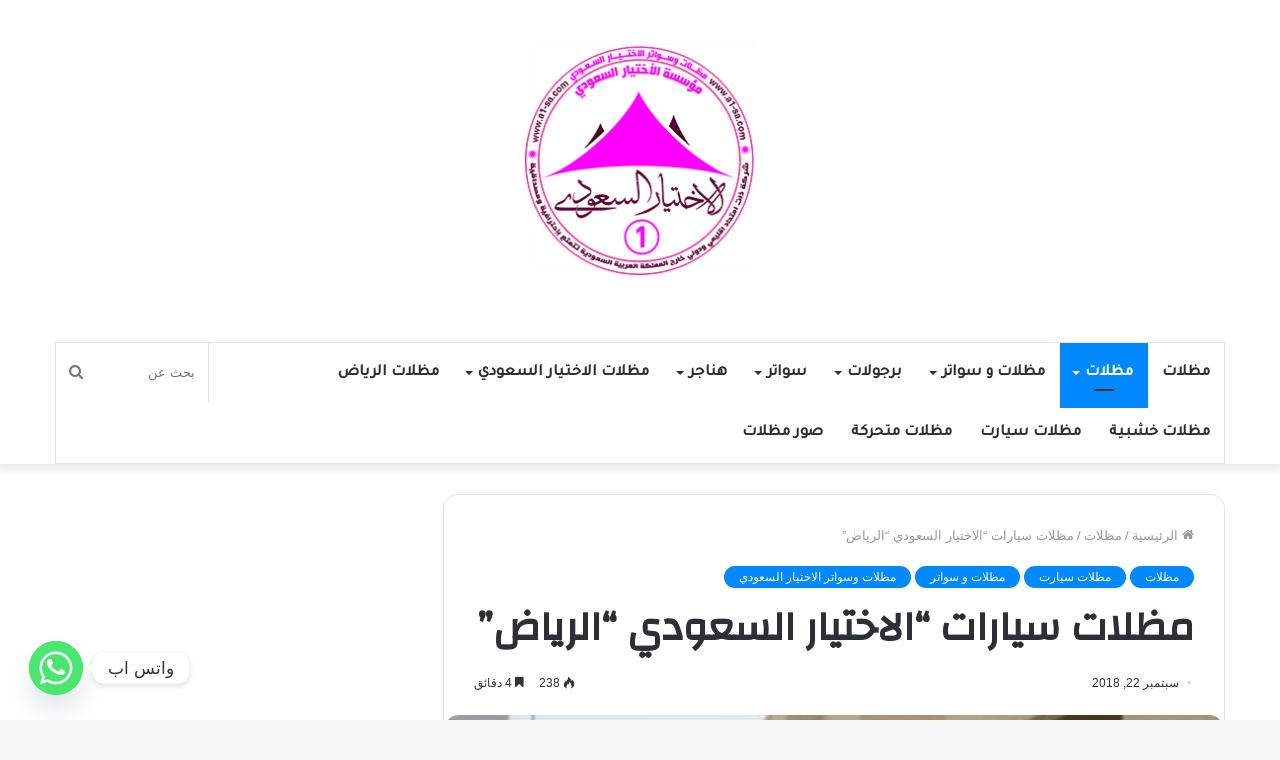

--- FILE ---
content_type: text/html; charset=UTF-8
request_url: https://a1-sa.com/%D9%85%D8%B8%D9%84%D8%A7%D8%AA-%D8%B3%D9%8A%D8%A7%D8%B1%D8%A7%D8%AA-%D8%A7%D9%84%D8%A7%D8%AE%D8%AA%D9%8A%D8%A7%D8%B1-%D8%A7%D9%84%D8%B3%D8%B9%D9%88%D8%AF%D9%8A-%D8%A7%D9%84%D8%B1/
body_size: 40973
content:
<!DOCTYPE html>
<html dir="rtl" lang="ar" class="" data-skin="light">
<head>
	<meta charset="UTF-8" />
	<link rel="profile" href="http://gmpg.org/xfn/11" />
	<style>
#wpadminbar #wp-admin-bar-wccp_free_top_button .ab-icon:before {
	content: "\f160";
	color: #02CA02;
	top: 3px;
}
#wpadminbar #wp-admin-bar-wccp_free_top_button .ab-icon {
	transform: rotate(45deg);
}
</style>
<meta name='robots' content='index, follow, max-image-preview:large, max-snippet:-1, max-video-preview:-1' />
	<style>img:is([sizes="auto" i], [sizes^="auto," i]) { contain-intrinsic-size: 3000px 1500px }</style>
	
	<!-- This site is optimized with the Yoast SEO plugin v26.8 - https://yoast.com/product/yoast-seo-wordpress/ -->
	<title>مظلات سيارات “الاختيار السعودي “الرياض” - مظلات وسواتر الاختيار السعودي اختيار افضل اشكال</title>
	<meta name="description" content="مظلات سيارات وسواتر “الاختيار السعودي “الرياض”مظلات وسواتر مظلة سيارات الرياض مظلات , مظلات وسواتر “الاختيار السعودي “الرياض” |افضل مظلات,افضل مظلات وسواتر,افضل مظلات وسواتر سيارات,افخم مظلات,افخم مظلات وسواتر" />
	<link rel="canonical" href="https://a1-sa.com/مظلات-سيارات-الاختيار-السعودي-الر/" />
	<meta property="og:locale" content="ar_AR" />
	<meta property="og:type" content="article" />
	<meta property="og:title" content="مظلات سيارات “الاختيار السعودي “الرياض” - مظلات وسواتر الاختيار السعودي اختيار افضل اشكال" />
	<meta property="og:description" content="مظلات سيارات وسواتر “الاختيار السعودي “الرياض”مظلات وسواتر مظلة سيارات الرياض مظلات , مظلات وسواتر “الاختيار السعودي “الرياض” |افضل مظلات,افضل مظلات وسواتر,افضل مظلات وسواتر سيارات,افخم مظلات,افخم مظلات وسواتر" />
	<meta property="og:url" content="https://a1-sa.com/مظلات-سيارات-الاختيار-السعودي-الر/" />
	<meta property="og:site_name" content="مظلات وسواتر الاختيار السعودي الرياض" />
	<meta property="article:author" content="https://www.facebook.com/profile.php?id=100040723311639" />
	<meta property="article:published_time" content="2018-09-22T20:49:12+00:00" />
	<meta property="article:modified_time" content="2021-08-25T23:56:06+00:00" />
	<meta property="og:image" content="https://a1-sa.com/wp-content/uploads/2018/12/9.jpg" />
	<meta property="og:image:width" content="400" />
	<meta property="og:image:height" content="241" />
	<meta property="og:image:type" content="image/jpeg" />
	<meta name="author" content="مظلات وسواتر الاختيار السعودي" />
	<meta name="twitter:card" content="summary_large_image" />
	<meta name="twitter:creator" content="@https://twitter.com/xtuVR8YypS9dRSC" />
	<meta name="twitter:label1" content="كُتب بواسطة" />
	<meta name="twitter:data1" content="مظلات وسواتر الاختيار السعودي" />
	<meta name="twitter:label2" content="وقت القراءة المُقدّر" />
	<meta name="twitter:data2" content="7 دقائق" />
	<script type="application/ld+json" class="yoast-schema-graph">{"@context":"https://schema.org","@graph":[{"@type":"Article","@id":"https://a1-sa.com/%d9%85%d8%b8%d9%84%d8%a7%d8%aa-%d8%b3%d9%8a%d8%a7%d8%b1%d8%a7%d8%aa-%d8%a7%d9%84%d8%a7%d8%ae%d8%aa%d9%8a%d8%a7%d8%b1-%d8%a7%d9%84%d8%b3%d8%b9%d9%88%d8%af%d9%8a-%d8%a7%d9%84%d8%b1/#article","isPartOf":{"@id":"https://a1-sa.com/%d9%85%d8%b8%d9%84%d8%a7%d8%aa-%d8%b3%d9%8a%d8%a7%d8%b1%d8%a7%d8%aa-%d8%a7%d9%84%d8%a7%d8%ae%d8%aa%d9%8a%d8%a7%d8%b1-%d8%a7%d9%84%d8%b3%d8%b9%d9%88%d8%af%d9%8a-%d8%a7%d9%84%d8%b1/"},"author":{"name":"مظلات وسواتر الاختيار السعودي","@id":"https://a1-sa.com/#/schema/person/165abca79be2ef8fda03c668eaa83dec"},"headline":"مظلات سيارات “الاختيار السعودي “الرياض”","datePublished":"2018-09-22T20:49:12+00:00","dateModified":"2021-08-25T23:56:06+00:00","mainEntityOfPage":{"@id":"https://a1-sa.com/%d9%85%d8%b8%d9%84%d8%a7%d8%aa-%d8%b3%d9%8a%d8%a7%d8%b1%d8%a7%d8%aa-%d8%a7%d9%84%d8%a7%d8%ae%d8%aa%d9%8a%d8%a7%d8%b1-%d8%a7%d9%84%d8%b3%d8%b9%d9%88%d8%af%d9%8a-%d8%a7%d9%84%d8%b1/"},"wordCount":31,"image":{"@id":"https://a1-sa.com/%d9%85%d8%b8%d9%84%d8%a7%d8%aa-%d8%b3%d9%8a%d8%a7%d8%b1%d8%a7%d8%aa-%d8%a7%d9%84%d8%a7%d8%ae%d8%aa%d9%8a%d8%a7%d8%b1-%d8%a7%d9%84%d8%b3%d8%b9%d9%88%d8%af%d9%8a-%d8%a7%d9%84%d8%b1/#primaryimage"},"thumbnailUrl":"https://a1-sa.com/wp-content/uploads/2018/12/9.jpg","keywords":["اجود مظلات","احدث المظلات","احدث انواع المظلات","اسعار مميزة","افخم مظلات","افخم مظلات وسواتر","افخممظلات وسواتر سيارات","افضل مظلات","افضل مظلات وسواتر","افضل مظلات وسواتر سيارات","تركيب مظلات وسواتر","مظلات 2019","مظلات عروض مستمرة","مظلات مواقف سيارات","مظلات وسواتر الرياض باسعار تناسب الجميع","مظلات وسواتر باسعار تناسب الجميع"],"articleSection":["مظلات","مظلات سيارت","مظلات و سواتر","مظلات وسواتر الاختيار السعودي"],"inLanguage":"ar"},{"@type":"WebPage","@id":"https://a1-sa.com/%d9%85%d8%b8%d9%84%d8%a7%d8%aa-%d8%b3%d9%8a%d8%a7%d8%b1%d8%a7%d8%aa-%d8%a7%d9%84%d8%a7%d8%ae%d8%aa%d9%8a%d8%a7%d8%b1-%d8%a7%d9%84%d8%b3%d8%b9%d9%88%d8%af%d9%8a-%d8%a7%d9%84%d8%b1/","url":"https://a1-sa.com/%d9%85%d8%b8%d9%84%d8%a7%d8%aa-%d8%b3%d9%8a%d8%a7%d8%b1%d8%a7%d8%aa-%d8%a7%d9%84%d8%a7%d8%ae%d8%aa%d9%8a%d8%a7%d8%b1-%d8%a7%d9%84%d8%b3%d8%b9%d9%88%d8%af%d9%8a-%d8%a7%d9%84%d8%b1/","name":"مظلات سيارات “الاختيار السعودي “الرياض” - مظلات وسواتر الاختيار السعودي اختيار افضل اشكال","isPartOf":{"@id":"https://a1-sa.com/#website"},"primaryImageOfPage":{"@id":"https://a1-sa.com/%d9%85%d8%b8%d9%84%d8%a7%d8%aa-%d8%b3%d9%8a%d8%a7%d8%b1%d8%a7%d8%aa-%d8%a7%d9%84%d8%a7%d8%ae%d8%aa%d9%8a%d8%a7%d8%b1-%d8%a7%d9%84%d8%b3%d8%b9%d9%88%d8%af%d9%8a-%d8%a7%d9%84%d8%b1/#primaryimage"},"image":{"@id":"https://a1-sa.com/%d9%85%d8%b8%d9%84%d8%a7%d8%aa-%d8%b3%d9%8a%d8%a7%d8%b1%d8%a7%d8%aa-%d8%a7%d9%84%d8%a7%d8%ae%d8%aa%d9%8a%d8%a7%d8%b1-%d8%a7%d9%84%d8%b3%d8%b9%d9%88%d8%af%d9%8a-%d8%a7%d9%84%d8%b1/#primaryimage"},"thumbnailUrl":"https://a1-sa.com/wp-content/uploads/2018/12/9.jpg","datePublished":"2018-09-22T20:49:12+00:00","dateModified":"2021-08-25T23:56:06+00:00","author":{"@id":"https://a1-sa.com/#/schema/person/165abca79be2ef8fda03c668eaa83dec"},"description":"مظلات سيارات وسواتر “الاختيار السعودي “الرياض”مظلات وسواتر مظلة سيارات الرياض مظلات , مظلات وسواتر “الاختيار السعودي “الرياض” |افضل مظلات,افضل مظلات وسواتر,افضل مظلات وسواتر سيارات,افخم مظلات,افخم مظلات وسواتر","breadcrumb":{"@id":"https://a1-sa.com/%d9%85%d8%b8%d9%84%d8%a7%d8%aa-%d8%b3%d9%8a%d8%a7%d8%b1%d8%a7%d8%aa-%d8%a7%d9%84%d8%a7%d8%ae%d8%aa%d9%8a%d8%a7%d8%b1-%d8%a7%d9%84%d8%b3%d8%b9%d9%88%d8%af%d9%8a-%d8%a7%d9%84%d8%b1/#breadcrumb"},"inLanguage":"ar","potentialAction":[{"@type":"ReadAction","target":["https://a1-sa.com/%d9%85%d8%b8%d9%84%d8%a7%d8%aa-%d8%b3%d9%8a%d8%a7%d8%b1%d8%a7%d8%aa-%d8%a7%d9%84%d8%a7%d8%ae%d8%aa%d9%8a%d8%a7%d8%b1-%d8%a7%d9%84%d8%b3%d8%b9%d9%88%d8%af%d9%8a-%d8%a7%d9%84%d8%b1/"]}]},{"@type":"ImageObject","inLanguage":"ar","@id":"https://a1-sa.com/%d9%85%d8%b8%d9%84%d8%a7%d8%aa-%d8%b3%d9%8a%d8%a7%d8%b1%d8%a7%d8%aa-%d8%a7%d9%84%d8%a7%d8%ae%d8%aa%d9%8a%d8%a7%d8%b1-%d8%a7%d9%84%d8%b3%d8%b9%d9%88%d8%af%d9%8a-%d8%a7%d9%84%d8%b1/#primaryimage","url":"https://a1-sa.com/wp-content/uploads/2018/12/9.jpg","contentUrl":"https://a1-sa.com/wp-content/uploads/2018/12/9.jpg","width":400,"height":241},{"@type":"BreadcrumbList","@id":"https://a1-sa.com/%d9%85%d8%b8%d9%84%d8%a7%d8%aa-%d8%b3%d9%8a%d8%a7%d8%b1%d8%a7%d8%aa-%d8%a7%d9%84%d8%a7%d8%ae%d8%aa%d9%8a%d8%a7%d8%b1-%d8%a7%d9%84%d8%b3%d8%b9%d9%88%d8%af%d9%8a-%d8%a7%d9%84%d8%b1/#breadcrumb","itemListElement":[{"@type":"ListItem","position":1,"name":"Home","item":"https://a1-sa.com/"},{"@type":"ListItem","position":2,"name":"مظلات سيارات “الاختيار السعودي “الرياض”"}]},{"@type":"WebSite","@id":"https://a1-sa.com/#website","url":"https://a1-sa.com/","name":"مظلات وسواتر الاختيار السعودي الرياض","description":"مظلات وسواتر الاختيار السعودي الرياض","alternateName":"مظلات وسواتر الاختيار","potentialAction":[{"@type":"SearchAction","target":{"@type":"EntryPoint","urlTemplate":"https://a1-sa.com/?s={search_term_string}"},"query-input":{"@type":"PropertyValueSpecification","valueRequired":true,"valueName":"search_term_string"}}],"inLanguage":"ar"},{"@type":"Person","@id":"https://a1-sa.com/#/schema/person/165abca79be2ef8fda03c668eaa83dec","name":"مظلات وسواتر الاختيار السعودي","image":{"@type":"ImageObject","inLanguage":"ar","@id":"https://a1-sa.com/#/schema/person/image/","url":"https://secure.gravatar.com/avatar/b9e6c4d9b9598317092004f70a5ec4e4aae480306a47648f78452ca261bd5fd5?s=96&d=mm&r=g","contentUrl":"https://secure.gravatar.com/avatar/b9e6c4d9b9598317092004f70a5ec4e4aae480306a47648f78452ca261bd5fd5?s=96&d=mm&r=g","caption":"مظلات وسواتر الاختيار السعودي"},"description":"تركيب مظلات المشاريع pvc pvdf الاختيار السعودي ومظلات البلاستك وسواتر الحديد والمستودعات والهناجر نقوم بتنفيذ جميع انواع المظلات للمنازل وموقف السيارت والمدارس والشركات والمسجد","sameAs":["https://a1-sa.com","https://www.facebook.com/profile.php?id=100040723311639","https://www.instagram.com/a1_sa_ksa/","https://x.com/https://twitter.com/xtuVR8YypS9dRSC"],"url":"https://a1-sa.com/author/umbrellas-and-walsawatir-ksa-1/"}]}</script>
	<!-- / Yoast SEO plugin. -->


<style id='wp-block-library-theme-inline-css' type='text/css'>
.wp-block-audio :where(figcaption){color:#555;font-size:13px;text-align:center}.is-dark-theme .wp-block-audio :where(figcaption){color:#ffffffa6}.wp-block-audio{margin:0 0 1em}.wp-block-code{border:1px solid #ccc;border-radius:4px;font-family:Menlo,Consolas,monaco,monospace;padding:.8em 1em}.wp-block-embed :where(figcaption){color:#555;font-size:13px;text-align:center}.is-dark-theme .wp-block-embed :where(figcaption){color:#ffffffa6}.wp-block-embed{margin:0 0 1em}.blocks-gallery-caption{color:#555;font-size:13px;text-align:center}.is-dark-theme .blocks-gallery-caption{color:#ffffffa6}:root :where(.wp-block-image figcaption){color:#555;font-size:13px;text-align:center}.is-dark-theme :root :where(.wp-block-image figcaption){color:#ffffffa6}.wp-block-image{margin:0 0 1em}.wp-block-pullquote{border-bottom:4px solid;border-top:4px solid;color:currentColor;margin-bottom:1.75em}.wp-block-pullquote cite,.wp-block-pullquote footer,.wp-block-pullquote__citation{color:currentColor;font-size:.8125em;font-style:normal;text-transform:uppercase}.wp-block-quote{border-left:.25em solid;margin:0 0 1.75em;padding-left:1em}.wp-block-quote cite,.wp-block-quote footer{color:currentColor;font-size:.8125em;font-style:normal;position:relative}.wp-block-quote:where(.has-text-align-right){border-left:none;border-right:.25em solid;padding-left:0;padding-right:1em}.wp-block-quote:where(.has-text-align-center){border:none;padding-left:0}.wp-block-quote.is-large,.wp-block-quote.is-style-large,.wp-block-quote:where(.is-style-plain){border:none}.wp-block-search .wp-block-search__label{font-weight:700}.wp-block-search__button{border:1px solid #ccc;padding:.375em .625em}:where(.wp-block-group.has-background){padding:1.25em 2.375em}.wp-block-separator.has-css-opacity{opacity:.4}.wp-block-separator{border:none;border-bottom:2px solid;margin-left:auto;margin-right:auto}.wp-block-separator.has-alpha-channel-opacity{opacity:1}.wp-block-separator:not(.is-style-wide):not(.is-style-dots){width:100px}.wp-block-separator.has-background:not(.is-style-dots){border-bottom:none;height:1px}.wp-block-separator.has-background:not(.is-style-wide):not(.is-style-dots){height:2px}.wp-block-table{margin:0 0 1em}.wp-block-table td,.wp-block-table th{word-break:normal}.wp-block-table :where(figcaption){color:#555;font-size:13px;text-align:center}.is-dark-theme .wp-block-table :where(figcaption){color:#ffffffa6}.wp-block-video :where(figcaption){color:#555;font-size:13px;text-align:center}.is-dark-theme .wp-block-video :where(figcaption){color:#ffffffa6}.wp-block-video{margin:0 0 1em}:root :where(.wp-block-template-part.has-background){margin-bottom:0;margin-top:0;padding:1.25em 2.375em}
</style>
<style id='classic-theme-styles-inline-css' type='text/css'>
/*! This file is auto-generated */
.wp-block-button__link{color:#fff;background-color:#32373c;border-radius:9999px;box-shadow:none;text-decoration:none;padding:calc(.667em + 2px) calc(1.333em + 2px);font-size:1.125em}.wp-block-file__button{background:#32373c;color:#fff;text-decoration:none}
</style>
<style id='global-styles-inline-css' type='text/css'>
:root{--wp--preset--aspect-ratio--square: 1;--wp--preset--aspect-ratio--4-3: 4/3;--wp--preset--aspect-ratio--3-4: 3/4;--wp--preset--aspect-ratio--3-2: 3/2;--wp--preset--aspect-ratio--2-3: 2/3;--wp--preset--aspect-ratio--16-9: 16/9;--wp--preset--aspect-ratio--9-16: 9/16;--wp--preset--color--black: #000000;--wp--preset--color--cyan-bluish-gray: #abb8c3;--wp--preset--color--white: #ffffff;--wp--preset--color--pale-pink: #f78da7;--wp--preset--color--vivid-red: #cf2e2e;--wp--preset--color--luminous-vivid-orange: #ff6900;--wp--preset--color--luminous-vivid-amber: #fcb900;--wp--preset--color--light-green-cyan: #7bdcb5;--wp--preset--color--vivid-green-cyan: #00d084;--wp--preset--color--pale-cyan-blue: #8ed1fc;--wp--preset--color--vivid-cyan-blue: #0693e3;--wp--preset--color--vivid-purple: #9b51e0;--wp--preset--gradient--vivid-cyan-blue-to-vivid-purple: linear-gradient(135deg,rgba(6,147,227,1) 0%,rgb(155,81,224) 100%);--wp--preset--gradient--light-green-cyan-to-vivid-green-cyan: linear-gradient(135deg,rgb(122,220,180) 0%,rgb(0,208,130) 100%);--wp--preset--gradient--luminous-vivid-amber-to-luminous-vivid-orange: linear-gradient(135deg,rgba(252,185,0,1) 0%,rgba(255,105,0,1) 100%);--wp--preset--gradient--luminous-vivid-orange-to-vivid-red: linear-gradient(135deg,rgba(255,105,0,1) 0%,rgb(207,46,46) 100%);--wp--preset--gradient--very-light-gray-to-cyan-bluish-gray: linear-gradient(135deg,rgb(238,238,238) 0%,rgb(169,184,195) 100%);--wp--preset--gradient--cool-to-warm-spectrum: linear-gradient(135deg,rgb(74,234,220) 0%,rgb(151,120,209) 20%,rgb(207,42,186) 40%,rgb(238,44,130) 60%,rgb(251,105,98) 80%,rgb(254,248,76) 100%);--wp--preset--gradient--blush-light-purple: linear-gradient(135deg,rgb(255,206,236) 0%,rgb(152,150,240) 100%);--wp--preset--gradient--blush-bordeaux: linear-gradient(135deg,rgb(254,205,165) 0%,rgb(254,45,45) 50%,rgb(107,0,62) 100%);--wp--preset--gradient--luminous-dusk: linear-gradient(135deg,rgb(255,203,112) 0%,rgb(199,81,192) 50%,rgb(65,88,208) 100%);--wp--preset--gradient--pale-ocean: linear-gradient(135deg,rgb(255,245,203) 0%,rgb(182,227,212) 50%,rgb(51,167,181) 100%);--wp--preset--gradient--electric-grass: linear-gradient(135deg,rgb(202,248,128) 0%,rgb(113,206,126) 100%);--wp--preset--gradient--midnight: linear-gradient(135deg,rgb(2,3,129) 0%,rgb(40,116,252) 100%);--wp--preset--font-size--small: 13px;--wp--preset--font-size--medium: 20px;--wp--preset--font-size--large: 36px;--wp--preset--font-size--x-large: 42px;--wp--preset--spacing--20: 0.44rem;--wp--preset--spacing--30: 0.67rem;--wp--preset--spacing--40: 1rem;--wp--preset--spacing--50: 1.5rem;--wp--preset--spacing--60: 2.25rem;--wp--preset--spacing--70: 3.38rem;--wp--preset--spacing--80: 5.06rem;--wp--preset--shadow--natural: 6px 6px 9px rgba(0, 0, 0, 0.2);--wp--preset--shadow--deep: 12px 12px 50px rgba(0, 0, 0, 0.4);--wp--preset--shadow--sharp: 6px 6px 0px rgba(0, 0, 0, 0.2);--wp--preset--shadow--outlined: 6px 6px 0px -3px rgba(255, 255, 255, 1), 6px 6px rgba(0, 0, 0, 1);--wp--preset--shadow--crisp: 6px 6px 0px rgba(0, 0, 0, 1);}:where(.is-layout-flex){gap: 0.5em;}:where(.is-layout-grid){gap: 0.5em;}body .is-layout-flex{display: flex;}.is-layout-flex{flex-wrap: wrap;align-items: center;}.is-layout-flex > :is(*, div){margin: 0;}body .is-layout-grid{display: grid;}.is-layout-grid > :is(*, div){margin: 0;}:where(.wp-block-columns.is-layout-flex){gap: 2em;}:where(.wp-block-columns.is-layout-grid){gap: 2em;}:where(.wp-block-post-template.is-layout-flex){gap: 1.25em;}:where(.wp-block-post-template.is-layout-grid){gap: 1.25em;}.has-black-color{color: var(--wp--preset--color--black) !important;}.has-cyan-bluish-gray-color{color: var(--wp--preset--color--cyan-bluish-gray) !important;}.has-white-color{color: var(--wp--preset--color--white) !important;}.has-pale-pink-color{color: var(--wp--preset--color--pale-pink) !important;}.has-vivid-red-color{color: var(--wp--preset--color--vivid-red) !important;}.has-luminous-vivid-orange-color{color: var(--wp--preset--color--luminous-vivid-orange) !important;}.has-luminous-vivid-amber-color{color: var(--wp--preset--color--luminous-vivid-amber) !important;}.has-light-green-cyan-color{color: var(--wp--preset--color--light-green-cyan) !important;}.has-vivid-green-cyan-color{color: var(--wp--preset--color--vivid-green-cyan) !important;}.has-pale-cyan-blue-color{color: var(--wp--preset--color--pale-cyan-blue) !important;}.has-vivid-cyan-blue-color{color: var(--wp--preset--color--vivid-cyan-blue) !important;}.has-vivid-purple-color{color: var(--wp--preset--color--vivid-purple) !important;}.has-black-background-color{background-color: var(--wp--preset--color--black) !important;}.has-cyan-bluish-gray-background-color{background-color: var(--wp--preset--color--cyan-bluish-gray) !important;}.has-white-background-color{background-color: var(--wp--preset--color--white) !important;}.has-pale-pink-background-color{background-color: var(--wp--preset--color--pale-pink) !important;}.has-vivid-red-background-color{background-color: var(--wp--preset--color--vivid-red) !important;}.has-luminous-vivid-orange-background-color{background-color: var(--wp--preset--color--luminous-vivid-orange) !important;}.has-luminous-vivid-amber-background-color{background-color: var(--wp--preset--color--luminous-vivid-amber) !important;}.has-light-green-cyan-background-color{background-color: var(--wp--preset--color--light-green-cyan) !important;}.has-vivid-green-cyan-background-color{background-color: var(--wp--preset--color--vivid-green-cyan) !important;}.has-pale-cyan-blue-background-color{background-color: var(--wp--preset--color--pale-cyan-blue) !important;}.has-vivid-cyan-blue-background-color{background-color: var(--wp--preset--color--vivid-cyan-blue) !important;}.has-vivid-purple-background-color{background-color: var(--wp--preset--color--vivid-purple) !important;}.has-black-border-color{border-color: var(--wp--preset--color--black) !important;}.has-cyan-bluish-gray-border-color{border-color: var(--wp--preset--color--cyan-bluish-gray) !important;}.has-white-border-color{border-color: var(--wp--preset--color--white) !important;}.has-pale-pink-border-color{border-color: var(--wp--preset--color--pale-pink) !important;}.has-vivid-red-border-color{border-color: var(--wp--preset--color--vivid-red) !important;}.has-luminous-vivid-orange-border-color{border-color: var(--wp--preset--color--luminous-vivid-orange) !important;}.has-luminous-vivid-amber-border-color{border-color: var(--wp--preset--color--luminous-vivid-amber) !important;}.has-light-green-cyan-border-color{border-color: var(--wp--preset--color--light-green-cyan) !important;}.has-vivid-green-cyan-border-color{border-color: var(--wp--preset--color--vivid-green-cyan) !important;}.has-pale-cyan-blue-border-color{border-color: var(--wp--preset--color--pale-cyan-blue) !important;}.has-vivid-cyan-blue-border-color{border-color: var(--wp--preset--color--vivid-cyan-blue) !important;}.has-vivid-purple-border-color{border-color: var(--wp--preset--color--vivid-purple) !important;}.has-vivid-cyan-blue-to-vivid-purple-gradient-background{background: var(--wp--preset--gradient--vivid-cyan-blue-to-vivid-purple) !important;}.has-light-green-cyan-to-vivid-green-cyan-gradient-background{background: var(--wp--preset--gradient--light-green-cyan-to-vivid-green-cyan) !important;}.has-luminous-vivid-amber-to-luminous-vivid-orange-gradient-background{background: var(--wp--preset--gradient--luminous-vivid-amber-to-luminous-vivid-orange) !important;}.has-luminous-vivid-orange-to-vivid-red-gradient-background{background: var(--wp--preset--gradient--luminous-vivid-orange-to-vivid-red) !important;}.has-very-light-gray-to-cyan-bluish-gray-gradient-background{background: var(--wp--preset--gradient--very-light-gray-to-cyan-bluish-gray) !important;}.has-cool-to-warm-spectrum-gradient-background{background: var(--wp--preset--gradient--cool-to-warm-spectrum) !important;}.has-blush-light-purple-gradient-background{background: var(--wp--preset--gradient--blush-light-purple) !important;}.has-blush-bordeaux-gradient-background{background: var(--wp--preset--gradient--blush-bordeaux) !important;}.has-luminous-dusk-gradient-background{background: var(--wp--preset--gradient--luminous-dusk) !important;}.has-pale-ocean-gradient-background{background: var(--wp--preset--gradient--pale-ocean) !important;}.has-electric-grass-gradient-background{background: var(--wp--preset--gradient--electric-grass) !important;}.has-midnight-gradient-background{background: var(--wp--preset--gradient--midnight) !important;}.has-small-font-size{font-size: var(--wp--preset--font-size--small) !important;}.has-medium-font-size{font-size: var(--wp--preset--font-size--medium) !important;}.has-large-font-size{font-size: var(--wp--preset--font-size--large) !important;}.has-x-large-font-size{font-size: var(--wp--preset--font-size--x-large) !important;}
:where(.wp-block-post-template.is-layout-flex){gap: 1.25em;}:where(.wp-block-post-template.is-layout-grid){gap: 1.25em;}
:where(.wp-block-columns.is-layout-flex){gap: 2em;}:where(.wp-block-columns.is-layout-grid){gap: 2em;}
:root :where(.wp-block-pullquote){font-size: 1.5em;line-height: 1.6;}
</style>
<link rel='stylesheet' id='admin-bar-rtl-css' href='https://a1-sa.com/wp-includes/css/admin-bar-rtl.min.css' type='text/css' media='all' />
<style id='admin-bar-inline-css' type='text/css'>

    .canvasjs-chart-credit{
        display: none !important;
    }
    #vtrtsFreeChart canvas {
    border-radius: 6px;
}

.vtrts-free-adminbar-weekly-title {
    font-weight: bold;
    font-size: 14px;
    color: #fff;
    margin-bottom: 6px;
}

        #wpadminbar #wp-admin-bar-vtrts_free_top_button .ab-icon:before {
            content: "\f185";
            color: #1DAE22;
            top: 3px;
        }
    #wp-admin-bar-vtrts_pro_top_button .ab-item {
        min-width: 180px;
    }
    .vtrts-free-adminbar-dropdown {
        min-width: 420px ;
        padding: 18px 18px 12px 18px;
        background: #23282d;
        color: #fff;
        border-radius: 8px;
        box-shadow: 0 4px 24px rgba(0,0,0,0.15);
        margin-top: 10px;
    }
    .vtrts-free-adminbar-grid {
        display: grid;
        grid-template-columns: 1fr 1fr;
        gap: 18px 18px; /* row-gap column-gap */
        margin-bottom: 18px;
    }
    .vtrts-free-adminbar-card {
        background: #2c3338;
        border-radius: 8px;
        padding: 18px 18px 12px 18px;
        box-shadow: 0 2px 8px rgba(0,0,0,0.07);
        display: flex;
        flex-direction: column;
        align-items: flex-start;
    }
    /* Extra margin for the right column */
    .vtrts-free-adminbar-card:nth-child(2),
    .vtrts-free-adminbar-card:nth-child(4) {
        margin-left: 10px !important;
        padding-left: 10px !important;
                padding-top: 6px !important;

        margin-right: 10px !important;
        padding-right : 10px !important;
        margin-top: 10px !important;
    }
    .vtrts-free-adminbar-card:nth-child(1),
    .vtrts-free-adminbar-card:nth-child(3) {
        margin-left: 10px !important;
        padding-left: 10px !important;
                padding-top: 6px !important;

        margin-top: 10px !important;
                padding-right : 10px !important;

    }
    /* Extra margin for the bottom row */
    .vtrts-free-adminbar-card:nth-child(3),
    .vtrts-free-adminbar-card:nth-child(4) {
        margin-top: 6px !important;
        padding-top: 6px !important;
        margin-top: 10px !important;
    }
    .vtrts-free-adminbar-card-title {
        font-size: 14px;
        font-weight: 800;
        margin-bottom: 6px;
        color: #fff;
    }
    .vtrts-free-adminbar-card-value {
        font-size: 22px;
        font-weight: bold;
        color: #1DAE22;
        margin-bottom: 4px;
    }
    .vtrts-free-adminbar-card-sub {
        font-size: 12px;
        color: #aaa;
    }
    .vtrts-free-adminbar-btn-wrap {
        text-align: center;
        margin-top: 8px;
    }

    #wp-admin-bar-vtrts_free_top_button .ab-item{
    min-width: 80px !important;
        padding: 0px !important;
    .vtrts-free-adminbar-btn {
        display: inline-block;
        background: #1DAE22;
        color: #fff !important;
        font-weight: bold;
        padding: 8px 28px;
        border-radius: 6px;
        text-decoration: none;
        font-size: 15px;
        transition: background 0.2s;
        margin-top: 8px;
    }
    .vtrts-free-adminbar-btn:hover {
        background: #15991b;
        color: #fff !important;
    }

    .vtrts-free-adminbar-dropdown-wrap { min-width: 0; padding: 0; }
    #wpadminbar #wp-admin-bar-vtrts_free_top_button .vtrts-free-adminbar-dropdown { display: none; position: absolute; left: 0; top: 100%; z-index: 99999; }
    #wpadminbar #wp-admin-bar-vtrts_free_top_button:hover .vtrts-free-adminbar-dropdown { display: block; }
    
        .ab-empty-item #wp-admin-bar-vtrts_free_top_button-default .ab-empty-item{
    height:0px !important;
    padding :0px !important;
     }
            #wpadminbar .quicklinks .ab-empty-item{
        padding:0px !important;
    }
    .vtrts-free-adminbar-dropdown {
    min-width: 420px;
    padding: 18px 18px 12px 18px;
    background: #23282d;
    color: #fff;
    border-radius: 12px; /* more rounded */
    box-shadow: 0 8px 32px rgba(0,0,0,0.25); /* deeper shadow */
    margin-top: 10px;
}

.vtrts-free-adminbar-btn-wrap {
    text-align: center;
    margin-top: 18px; /* more space above */
}

.vtrts-free-adminbar-btn {
    display: inline-block;
    background: #1DAE22;
    color: #fff !important;
    font-weight: bold;
    padding: 5px 22px;
    border-radius: 8px;
    text-decoration: none;
    font-size: 17px;
    transition: background 0.2s, box-shadow 0.2s;
    margin-top: 8px;
    box-shadow: 0 2px 8px rgba(29,174,34,0.15);
    text-align: center;
    line-height: 1.6;
    
}
.vtrts-free-adminbar-btn:hover {
    background: #15991b;
    color: #fff !important;
    box-shadow: 0 4px 16px rgba(29,174,34,0.25);
}
    


</style>
<link rel='stylesheet' id='ez-toc-css' href='https://a1-sa.com/wp-content/plugins/easy-table-of-contents/assets/css/screen.min.css' type='text/css' media='all' />
<style id='ez-toc-inline-css' type='text/css'>
div#ez-toc-container .ez-toc-title {font-size: 120%;}div#ez-toc-container .ez-toc-title {font-weight: 500;}div#ez-toc-container ul li , div#ez-toc-container ul li a {font-size: 95%;}div#ez-toc-container ul li , div#ez-toc-container ul li a {font-weight: 500;}div#ez-toc-container nav ul ul li {font-size: 90%;}.ez-toc-box-title {font-weight: bold; margin-bottom: 10px; text-align: center; text-transform: uppercase; letter-spacing: 1px; color: #666; padding-bottom: 5px;position:absolute;top:-4%;left:5%;background-color: inherit;transition: top 0.3s ease;}.ez-toc-box-title.toc-closed {top:-25%;}
</style>
<link rel='stylesheet' id='addtoany-css' href='https://a1-sa.com/wp-content/plugins/add-to-any/addtoany.min.css' type='text/css' media='all' />
<link rel='stylesheet' id='tie-css-helpers-css' href='https://a1-sa.com/wp-content/themes/jannah/assets/css/helpers.min.css' type='text/css' media='all' />
<style class="optimize_css_2" type="text/css" media="all">.ilightbox-overlay,.ilightbox-loader,.ilightbox-loader *,.ilightbox-holder,.ilightbox-holder .ilightbox-container,.ilightbox-holder .ilightbox-container img.ilightbox-image,.ilightbox-holder .ilightbox-container .ilightbox-caption,.ilightbox-toolbar,.ilightbox-toolbar *,.ilightbox-thumbnails,.ilightbox-thumbnails *,.ilightbox-holder .ilightbox-container .ilightbox-social,.ilightbox-holder .ilightbox-container .ilightbox-social *{float:none;margin:0;padding:0;border:0;outline:0;font-size:100%;line-height:100%;vertical-align:baseline;background:#fff0;-webkit-touch-callout:none;-webkit-user-select:none;-moz-user-select:-moz-none;-o-user-select:none;-ms-user-select:none;user-select:none}.ilightbox-overlay,.ilightbox-loader,.ilightbox-loader *,.ilightbox-holder .ilightbox-container .ilightbox-caption,.ilightbox-toolbar,.ilightbox-thumbnails,.ilightbox-thumbnails *,.ilightbox-holder .ilightbox-container .ilightbox-social{-webkit-transform:translateZ(0);transform:translateZ(0)}.ilightbox-noscroll{overflow:hidden}.ilightbox-closedhand *{cursor:url(https://a1-sa.com/wp-content/themes/jannah/assets/ilightbox/dark-skin/ilightbox/closedhand.cur),default!important}.ilightbox-overlay{display:none;position:fixed;top:0;left:0;width:100%;height:100%;z-index:100000}.ilightbox-loader{position:fixed;z-index:100005;top:45%;left:-192px;padding-left:30px;opacity:.9;-ms-filter:"progid:DXImageTransform.Microsoft.Alpha(Opacity=90)";filter:alpha(opacity=90);border-radius:0 100px 100px 0}.ilightbox-loader div{width:72px;height:72px;border-radius:0 100px 100px 0}.ilightbox-loader.horizontal{left:45%;top:-192px;padding:0;padding-top:30px;border-radius:0 0 100px 100px}.ilightbox-loader.horizontal div{border-radius:0 0 100px 100px}.ilightbox-toolbar{display:none;position:fixed;z-index:100010}.ilightbox-toolbar a{float:left;cursor:pointer}.ilightbox-toolbar .ilightbox-prev-button,.ilightbox-toolbar .ilightbox-next-button{display:none}.ilightbox-thumbnails{display:block;position:fixed;z-index:100009}.ilightbox-thumbnails.ilightbox-horizontal{bottom:0;left:0;width:100%;height:100px}.ilightbox-thumbnails.ilightbox-horizontal .ilightbox-thumbnails-container{width:100%;height:100px}.ilightbox-thumbnails.ilightbox-vertical{top:0;right:0;width:140px;height:100%;overflow:hidden}.ilightbox-thumbnails.ilightbox-vertical .ilightbox-thumbnails-container{width:140px;height:100%}.ilightbox-thumbnails .ilightbox-thumbnails-container{display:block;position:relative}.ilightbox-thumbnails .ilightbox-thumbnails-grid{display:block;position:absolute;-webkit-transform:translateZ(0);transform:translateZ(0)}.ilightbox-thumbnails .ilightbox-thumbnails-grid .ilightbox-thumbnail{display:block;cursor:pointer;padding:10px;position:relative}.ilightbox-thumbnails .ilightbox-thumbnails-grid .ilightbox-thumbnail img{width:100%;height:100%;border-radius:2px;-ms-interpolation-mode:bicubic}.ilightbox-thumbnails .ilightbox-thumbnails-grid .ilightbox-thumbnail .ilightbox-thumbnail-icon{width:100%;height:100%;position:absolute;top:0;left:0;opacity:.7}.ilightbox-thumbnails .ilightbox-thumbnails-grid .ilightbox-thumbnail .ilightbox-thumbnail-icon:hover{opacity:1}.ilightbox-holder{display:none;position:fixed;z-index:100003;-webkit-transform:none;-ms-transform:none;transform:none}.ilightbox-holder.ilightbox-next,.ilightbox-holder.ilightbox-prev{cursor:pointer}.ilightbox-holder div.ilightbox-container{position:relative;width:100%;height:100%}.ilightbox-holder.supportTouch div.ilightbox-container{overflow:scroll;-webkit-overflow-scrolling:touch}.ilightbox-holder img.ilightbox-image{width:100%;height:100%}.ilightbox-holder .ilightbox-container .ilightbox-caption{display:none;position:absolute;left:30px;right:30px;bottom:0;max-width:100%;padding:5px 10px;margin:0 auto;font-size:12px;line-height:150%;word-wrap:break-word;z-index:20003;box-sizing:border-box;border-radius:3px 3px 0 0}.ilightbox-holder .ilightbox-alert{display:block;position:absolute;left:0;right:0;top:0;bottom:0;text-align:center;padding-top:100px;margin:auto;width:300px;height:50px}.ilightbox-holder .ilightbox-wrapper{width:100%;height:100%;overflow:auto;-webkit-overflow-scrolling:touch}.ilightbox-holder .ilightbox-inner-toolbar{position:relative;z-index:100}.ilightbox-holder .ilightbox-inner-toolbar .ilightbox-toolbar{position:absolute}.ilightbox-button{position:fixed;z-index:100008;cursor:pointer}.isMobile .ilightbox-button,.isMobile .ilightbox-thumbnails{display:none!important}.isMobile .ilightbox-toolbar .ilightbox-prev-button,.isMobile .ilightbox-toolbar .ilightbox-next-button{display:block}.ilightbox-title{font-size:12px!important}.ilightbox-title a{color:#ccc}.ilightbox-title a:hover{color:#fff}.ilightbox-holder.light .ilightbox-inner-toolbar .ilightbox-title a,.ilightbox-holder.metro-white .ilightbox-inner-toolbar .ilightbox-title a{color:#555}.ilightbox-holder.light .ilightbox-inner-toolbar .ilightbox-title a:hover,.ilightbox-holder.metro-white .ilightbox-inner-toolbar .ilightbox-title a:hover{color:#000}.ilightbox-overlay{background:#000}.ilightbox-loader{-webkit-box-shadow:#000 0 0 85px,black 0 0 85px;box-shadow:#000 0 0 85px,black 0 0 85px}.ilightbox-loader div{background:#000 url(https://a1-sa.com/wp-content/themes/jannah/assets/ilightbox/dark-skin/preloader.gif) no-repeat center}.ilightbox-holder{padding:5px;background:#000;-webkit-box-shadow:0 0 15px hsl(0 0% 0% / .8);box-shadow:0 0 15px hsl(0 0% 0% / .8)}.ilightbox-holder .ilightbox-container .ilightbox-caption{background:url(https://a1-sa.com/wp-content/themes/jannah/assets/ilightbox/dark-skin/caption-bg.png);color:#FFF;text-shadow:0 1px #000}.ilightbox-holder .ilightbox-container .ilightbox-social{background:url(https://a1-sa.com/wp-content/themes/jannah/assets/ilightbox/dark-skin/caption-bg.png);-webkit-border-radius:2px;border-radius:2px}.ilightbox-holder .ilightbox-alert{background:url(https://a1-sa.com/wp-content/themes/jannah/assets/ilightbox/dark-skin/alert.png) no-repeat center top;color:#555}.ilightbox-toolbar{top:11px;left:10px}.ilightbox-toolbar a{width:25px;height:23px;background:#000 url(https://a1-sa.com/wp-content/themes/jannah/assets/ilightbox/dark-skin/buttons.png) no-repeat 7px 6px}.ilightbox-toolbar a.disabled{opacity:.2;filter:alpha(opacity=20);cursor:default;background-color:#000!important}.ilightbox-toolbar a:first-of-type{-webkit-border-bottom-left-radius:3px;-webkit-border-top-left-radius:3px;border-bottom-left-radius:3px;border-top-left-radius:3px}.ilightbox-toolbar a:last-of-type{-webkit-border-bottom-right-radius:3px;-webkit-border-top-right-radius:3px;border-bottom-right-radius:3px;border-top-right-radius:3px}.ilightbox-toolbar a.ilightbox-close:hover{background-position:-32px 6px}.ilightbox-toolbar a.ilightbox-fullscreen{background-position:6px -33px;right:35px}.ilightbox-toolbar a.ilightbox-fullscreen:hover{background-position:-31px -33px}.ilightbox-toolbar a.ilightbox-play{background-position:8px -57px}.ilightbox-toolbar a.ilightbox-play:hover{background-position:-32px -57px}.ilightbox-toolbar a.ilightbox-pause{background-position:8px -83px}.ilightbox-toolbar a.ilightbox-pause:hover{background-position:-32px -83px}.isMobile .ilightbox-toolbar{background:#000;top:auto;bottom:0;left:0;width:100%;height:40px;text-align:center;-webkit-box-shadow:0 0 25px rgb(0 0 0 / .8);box-shadow:0 0 25px rgb(0 0 0 / .8)}.isMobile .ilightbox-toolbar a{display:inline-block;float:none;width:50px;height:40px;background-size:50%;background-position:50%!important}.isMobile .ilightbox-toolbar a:hover{background-color:#111}.isMobile .ilightbox-toolbar a.ilightbox-fullscreen{background-image:url(https://a1-sa.com/wp-content/themes/jannah/assets/ilightbox/dark-skin/fullscreen-icon-64.png);background-image:url(https://a1-sa.com/wp-content/themes/jannah/assets/ilightbox/dark-skin/fullscreen-icon-ie.png)\9}.isMobile .ilightbox-toolbar a.ilightbox-close{background-image:url(https://a1-sa.com/wp-content/themes/jannah/assets/ilightbox/dark-skin/x-mark-icon-64.png);background-image:url(https://a1-sa.com/wp-content/themes/jannah/assets/ilightbox/dark-skin/x-mark-icon-ie.png)\9}.isMobile .ilightbox-toolbar a.ilightbox-next-button{background-image:url(https://a1-sa.com/wp-content/themes/jannah/assets/ilightbox/dark-skin/arrow-next-icon-64.png);background-image:url(https://a1-sa.com/wp-content/themes/jannah/assets/ilightbox/dark-skin/arrow-next-icon-ie.png)\9;background-position:52% 50%}.isMobile .ilightbox-toolbar a.ilightbox-prev-button{background-image:url(https://a1-sa.com/wp-content/themes/jannah/assets/ilightbox/dark-skin/arrow-prev-icon-64.png);background-image:url(https://a1-sa.com/wp-content/themes/jannah/assets/ilightbox/dark-skin/arrow-prev-icon-ie.png)\9;background-position:48% 50%}.isMobile .ilightbox-toolbar a.ilightbox-play{background-image:url(https://a1-sa.com/wp-content/themes/jannah/assets/ilightbox/dark-skin/play-icon-64.png);background-image:url(https://a1-sa.com/wp-content/themes/jannah/assets/ilightbox/dark-skin/play-icon-ie.png)\9}.isMobile .ilightbox-toolbar a.ilightbox-pause{background-image:url(https://a1-sa.com/wp-content/themes/jannah/assets/ilightbox/dark-skin/pause-icon-64.png);background-image:url(https://a1-sa.com/wp-content/themes/jannah/assets/ilightbox/dark-skin/pause-icon-ie.png)\9}.ilightbox-holder .ilightbox-inner-toolbar .ilightbox-title{font-size:18px;padding:10px 8px;padding-right:60px;color:#FFF}.ilightbox-holder .ilightbox-inner-toolbar .ilightbox-toolbar{left:auto;top:5px;right:5px}.ilightbox-holder .ilightbox-inner-toolbar .ilightbox-toolbar a{-webkit-border-radius:0;border-radius:0;float:right}.ilightbox-holder .ilightbox-inner-toolbar .ilightbox-toolbar a:first-of-type{-webkit-border-bottom-right-radius:3px;-webkit-border-top-right-radius:3px;border-bottom-right-radius:3px;border-top-right-radius:3px}.ilightbox-holder .ilightbox-inner-toolbar .ilightbox-toolbar a:last-of-type{-webkit-border-bottom-left-radius:3px;-webkit-border-top-left-radius:3px;border-bottom-left-radius:3px;border-top-left-radius:3px}.ilightbox-thumbnails .ilightbox-thumbnails-grid .ilightbox-thumbnail img{box-shadow:0 0 6px rgb(0 0 0 / .9)}.ilightbox-thumbnails .ilightbox-thumbnails-grid .ilightbox-thumbnail .ilightbox-thumbnail-video{background:url(https://a1-sa.com/wp-content/themes/jannah/assets/ilightbox/dark-skin/thumb-overlay-play.png) no-repeat center}.ilightbox-button.disabled{opacity:.1;filter:alpha(opacity=10);cursor:default;background-color:#000!important}.ilightbox-button span{display:block;width:100%;height:100%}.ilightbox-button{bottom:0;right:0;left:0;left:45%\9;right:auto\9;width:95px;height:75px;margin:auto;background:url(https://a1-sa.com/wp-content/themes/jannah/assets/ilightbox/dark-skin/arrow-next-vertical-icon-64.png) no-repeat 50% 65%;background-color:#000;-webkit-border-radius:0;border-radius:0;-webkit-border-top-left-radius:5px;-webkit-border-top-right-radius:5px;border-top-left-radius:5px;border-top-right-radius:5px}.ilightbox-button.ilightbox-button:hover{background-color:#111}.ilightbox-button.ilightbox-prev-button{top:0;bottom:auto;background-image:url(https://a1-sa.com/wp-content/themes/jannah/assets/ilightbox/dark-skin/arrow-prev-vertical-icon-64.png);background-position:50% 35%;-webkit-border-radius:0;border-radius:0;-webkit-border-bottom-left-radius:5px;-webkit-border-bottom-right-radius:5px;border-bottom-left-radius:5px;border-bottom-right-radius:5px}.ilightbox-button.horizontal{right:0;left:auto;top:0;bottom:0;top:41%\9;bottom:auto\9;width:75px;height:95px;background-image:url(https://a1-sa.com/wp-content/themes/jannah/assets/ilightbox/dark-skin/arrow-next-icon-64.png);background-position:65% 50%;-webkit-border-radius:0;border-radius:0;-webkit-border-bottom-left-radius:5px;-webkit-border-top-left-radius:5px;border-bottom-left-radius:5px;border-top-left-radius:5px}.ilightbox-button.ilightbox-prev-button.horizontal{right:auto;left:0;background-image:url(https://a1-sa.com/wp-content/themes/jannah/assets/ilightbox/dark-skin/arrow-prev-icon-64.png);background-position:35% 50%;-webkit-border-radius:0;border-radius:0;-webkit-border-bottom-right-radius:5px;-webkit-border-top-right-radius:5px;border-bottom-right-radius:5px;border-top-right-radius:5px}</style>
<style class="optimize_css_2" type="text/css" media="all"></style>
<style class="optimize_css_4" type="text/css" media="all">.wf-active .logo-text,.wf-active h1,.wf-active h2,.wf-active h3,.wf-active h4,.wf-active h5,.wf-active h6,.wf-active .the-subtitle{font-family:'Changa'}.wf-active #main-nav .main-menu>ul>li>a{font-family:'Tajawal'}#logo.text-logo .logo-text{font-size:18px}#main-nav .main-menu>ul>li>a{font-size:16px;text-transform:uppercase}#main-nav .main-menu>ul ul li a{font-size:15px;font-weight:400}#tie-wrapper .mag-box.big-post-left-box li:not(:first-child) .post-title,#tie-wrapper .mag-box.big-post-top-box li:not(:first-child) .post-title,#tie-wrapper .mag-box.half-box li:not(:first-child) .post-title,#tie-wrapper .mag-box.big-thumb-left-box li:not(:first-child) .post-title,#tie-wrapper .mag-box.scrolling-box .slide .post-title,#tie-wrapper .mag-box.miscellaneous-box li:not(:first-child) .post-title{font-weight:500}.brand-title,a:hover,.tie-popup-search-submit,#logo.text-logo a,.theme-header nav .components #search-submit:hover,.theme-header .header-nav .components>li:hover>a,.theme-header .header-nav .components li a:hover,.main-menu ul.cats-vertical li a.is-active,.main-menu ul.cats-vertical li a:hover,.main-nav li.mega-menu .post-meta a:hover,.main-nav li.mega-menu .post-box-title a:hover,.search-in-main-nav.autocomplete-suggestions a:hover,#main-nav .menu ul:not(.cats-horizontal) li:hover>a,#main-nav .menu ul li.current-menu-item:not(.mega-link-column)>a,.top-nav .menu li:hover>a,.top-nav .menu>.tie-current-menu>a,.search-in-top-nav.autocomplete-suggestions .post-title a:hover,div.mag-box .mag-box-options .mag-box-filter-links a.active,.mag-box-filter-links .flexMenu-viewMore:hover>a,.stars-rating-active,body .tabs.tabs .active>a,.video-play-icon,.spinner-circle:after,#go-to-content:hover,.comment-list .comment-author .fn,.commentlist .comment-author .fn,blockquote::before,blockquote cite,blockquote.quote-simple p,.multiple-post-pages a:hover,#story-index li .is-current,.latest-tweets-widget .twitter-icon-wrap span,.wide-slider-nav-wrapper .slide,.wide-next-prev-slider-wrapper .tie-slider-nav li:hover span,.review-final-score h3,#mobile-menu-icon:hover .menu-text,body .entry a,.dark-skin body .entry a,.entry .post-bottom-meta a:hover,.comment-list .comment-content a,q a,blockquote a,.widget.tie-weather-widget .icon-basecloud-bg:after,.site-footer a:hover,.site-footer .stars-rating-active,.site-footer .twitter-icon-wrap span,.site-info a:hover{color:#f0f}#instagram-link a:hover{color:#ff00ff!important;border-color:#ff00ff!important}[type='submit'],.button,.generic-button a,.generic-button button,.theme-header .header-nav .comp-sub-menu a.button.guest-btn:hover,.theme-header .header-nav .comp-sub-menu a.checkout-button,nav.main-nav .menu>li.tie-current-menu>a,nav.main-nav .menu>li:hover>a,.main-menu .mega-links-head:after,.main-nav .mega-menu.mega-cat .cats-horizontal li a.is-active,#mobile-menu-icon:hover .nav-icon,#mobile-menu-icon:hover .nav-icon:before,#mobile-menu-icon:hover .nav-icon:after,.search-in-main-nav.autocomplete-suggestions a.button,.search-in-top-nav.autocomplete-suggestions a.button,.spinner>div,.post-cat,.pages-numbers li.current span,.multiple-post-pages>span,#tie-wrapper .mejs-container .mejs-controls,.mag-box-filter-links a:hover,.slider-arrow-nav a:not(.pagination-disabled):hover,.comment-list .reply a:hover,.commentlist .reply a:hover,#reading-position-indicator,#story-index-icon,.videos-block .playlist-title,.review-percentage .review-item span span,.tie-slick-dots li.slick-active button,.tie-slick-dots li button:hover,.digital-rating-static,.timeline-widget li a:hover .date:before,#wp-calendar #today,.posts-list-counter li.widget-post-list:before,.cat-counter a+span,.tie-slider-nav li span:hover,.fullwidth-area .widget_tag_cloud .tagcloud a:hover,.magazine2:not(.block-head-4) .dark-widgetized-area ul.tabs a:hover,.magazine2:not(.block-head-4) .dark-widgetized-area ul.tabs .active a,.magazine1 .dark-widgetized-area ul.tabs a:hover,.magazine1 .dark-widgetized-area ul.tabs .active a,.block-head-4.magazine2 .dark-widgetized-area .tabs.tabs .active a,.block-head-4.magazine2 .dark-widgetized-area .tabs>.active a:before,.block-head-4.magazine2 .dark-widgetized-area .tabs>.active a:after,.demo_store,.demo #logo:after,.demo #sticky-logo:after,.widget.tie-weather-widget,span.video-close-btn:hover,#go-to-top,.latest-tweets-widget .slider-links .button:not(:hover){background-color:#f0f;color:#FFF}.tie-weather-widget .widget-title .the-subtitle,.block-head-4.magazine2 #footer .tabs .active a:hover{color:#FFF}pre,code,.pages-numbers li.current span,.theme-header .header-nav .comp-sub-menu a.button.guest-btn:hover,.multiple-post-pages>span,.post-content-slideshow .tie-slider-nav li span:hover,#tie-body .tie-slider-nav li>span:hover,.slider-arrow-nav a:not(.pagination-disabled):hover,.main-nav .mega-menu.mega-cat .cats-horizontal li a.is-active,.main-nav .mega-menu.mega-cat .cats-horizontal li a:hover,.main-menu .menu>li>.menu-sub-content{border-color:#f0f}.main-menu .menu>li.tie-current-menu{border-bottom-color:#f0f}.top-nav .menu li.tie-current-menu>a:before,.top-nav .menu li.menu-item-has-children:hover>a:before{border-top-color:#f0f}.main-nav .main-menu .menu>li.tie-current-menu>a:before,.main-nav .main-menu .menu>li:hover>a:before{border-top-color:#FFF}header.main-nav-light .main-nav .menu-item-has-children li:hover>a:before,header.main-nav-light .main-nav .mega-menu li:hover>a:before{border-left-color:#f0f}.rtl header.main-nav-light .main-nav .menu-item-has-children li:hover>a:before,.rtl header.main-nav-light .main-nav .mega-menu li:hover>a:before{border-right-color:#f0f;border-left-color:#fff0}.top-nav ul.menu li .menu-item-has-children:hover>a:before{border-top-color:#fff0;border-left-color:#f0f}.rtl .top-nav ul.menu li .menu-item-has-children:hover>a:before{border-left-color:#fff0;border-right-color:#f0f}::-moz-selection{background-color:#f0f;color:#FFF}::selection{background-color:#f0f;color:#FFF}circle.circle_bar{stroke:#f0f}#reading-position-indicator{box-shadow:0 0 10px rgb(255 0 255 / .7)}#logo.text-logo a:hover,body .entry a:hover,.dark-skin body .entry a:hover,.comment-list .comment-content a:hover,.block-head-4.magazine2 .site-footer .tabs li a:hover,q a:hover,blockquote a:hover{color:#cd00cd}.button:hover,input[type='submit']:hover,.generic-button a:hover,.generic-button button:hover,a.post-cat:hover,.site-footer .button:hover,.site-footer [type='submit']:hover,.search-in-main-nav.autocomplete-suggestions a.button:hover,.search-in-top-nav.autocomplete-suggestions a.button:hover,.theme-header .header-nav .comp-sub-menu a.checkout-button:hover{background-color:#cd00cd;color:#FFF}.theme-header .header-nav .comp-sub-menu a.checkout-button:not(:hover),body .entry a.button{color:#FFF}#story-index.is-compact .story-index-content{background-color:#f0f}#story-index.is-compact .story-index-content a,#story-index.is-compact .story-index-content .is-current{color:#FFF}#tie-body .has-block-head-4,#tie-body .mag-box-title h3,#tie-body .comment-reply-title,#tie-body .related.products>h2,#tie-body .up-sells>h2,#tie-body .cross-sells>h2,#tie-body .cart_totals>h2,#tie-body .bbp-form legend,#tie-body .mag-box-title h3 a,#tie-body .section-title-default a,#tie-body #cancel-comment-reply-link{color:#FFF}#tie-body .has-block-head-4:before,#tie-body .mag-box-title h3:before,#tie-body .comment-reply-title:before,#tie-body .related.products>h2:before,#tie-body .up-sells>h2:before,#tie-body .cross-sells>h2:before,#tie-body .cart_totals>h2:before,#tie-body .bbp-form legend:before{background-color:#f0f}#tie-body .block-more-button{color:#f0f}#tie-body .block-more-button:hover{color:#cd00cd}#tie-body .has-block-head-4:after,#tie-body .mag-box-title h3:after,#tie-body .comment-reply-title:after,#tie-body .related.products>h2:after,#tie-body .up-sells>h2:after,#tie-body .cross-sells>h2:after,#tie-body .cart_totals>h2:after,#tie-body .bbp-form legend:after{background-color:#f0f}.brand-title,a:hover,.tie-popup-search-submit,#logo.text-logo a,.theme-header nav .components #search-submit:hover,.theme-header .header-nav .components>li:hover>a,.theme-header .header-nav .components li a:hover,.main-menu ul.cats-vertical li a.is-active,.main-menu ul.cats-vertical li a:hover,.main-nav li.mega-menu .post-meta a:hover,.main-nav li.mega-menu .post-box-title a:hover,.search-in-main-nav.autocomplete-suggestions a:hover,#main-nav .menu ul:not(.cats-horizontal) li:hover>a,#main-nav .menu ul li.current-menu-item:not(.mega-link-column)>a,.top-nav .menu li:hover>a,.top-nav .menu>.tie-current-menu>a,.search-in-top-nav.autocomplete-suggestions .post-title a:hover,div.mag-box .mag-box-options .mag-box-filter-links a.active,.mag-box-filter-links .flexMenu-viewMore:hover>a,.stars-rating-active,body .tabs.tabs .active>a,.video-play-icon,.spinner-circle:after,#go-to-content:hover,.comment-list .comment-author .fn,.commentlist .comment-author .fn,blockquote::before,blockquote cite,blockquote.quote-simple p,.multiple-post-pages a:hover,#story-index li .is-current,.latest-tweets-widget .twitter-icon-wrap span,.wide-slider-nav-wrapper .slide,.wide-next-prev-slider-wrapper .tie-slider-nav li:hover span,.review-final-score h3,#mobile-menu-icon:hover .menu-text,body .entry a,.dark-skin body .entry a,.entry .post-bottom-meta a:hover,.comment-list .comment-content a,q a,blockquote a,.widget.tie-weather-widget .icon-basecloud-bg:after,.site-footer a:hover,.site-footer .stars-rating-active,.site-footer .twitter-icon-wrap span,.site-info a:hover{color:#f0f}#instagram-link a:hover{color:#ff00ff!important;border-color:#ff00ff!important}[type='submit'],.button,.generic-button a,.generic-button button,.theme-header .header-nav .comp-sub-menu a.button.guest-btn:hover,.theme-header .header-nav .comp-sub-menu a.checkout-button,nav.main-nav .menu>li.tie-current-menu>a,nav.main-nav .menu>li:hover>a,.main-menu .mega-links-head:after,.main-nav .mega-menu.mega-cat .cats-horizontal li a.is-active,#mobile-menu-icon:hover .nav-icon,#mobile-menu-icon:hover .nav-icon:before,#mobile-menu-icon:hover .nav-icon:after,.search-in-main-nav.autocomplete-suggestions a.button,.search-in-top-nav.autocomplete-suggestions a.button,.spinner>div,.post-cat,.pages-numbers li.current span,.multiple-post-pages>span,#tie-wrapper .mejs-container .mejs-controls,.mag-box-filter-links a:hover,.slider-arrow-nav a:not(.pagination-disabled):hover,.comment-list .reply a:hover,.commentlist .reply a:hover,#reading-position-indicator,#story-index-icon,.videos-block .playlist-title,.review-percentage .review-item span span,.tie-slick-dots li.slick-active button,.tie-slick-dots li button:hover,.digital-rating-static,.timeline-widget li a:hover .date:before,#wp-calendar #today,.posts-list-counter li.widget-post-list:before,.cat-counter a+span,.tie-slider-nav li span:hover,.fullwidth-area .widget_tag_cloud .tagcloud a:hover,.magazine2:not(.block-head-4) .dark-widgetized-area ul.tabs a:hover,.magazine2:not(.block-head-4) .dark-widgetized-area ul.tabs .active a,.magazine1 .dark-widgetized-area ul.tabs a:hover,.magazine1 .dark-widgetized-area ul.tabs .active a,.block-head-4.magazine2 .dark-widgetized-area .tabs.tabs .active a,.block-head-4.magazine2 .dark-widgetized-area .tabs>.active a:before,.block-head-4.magazine2 .dark-widgetized-area .tabs>.active a:after,.demo_store,.demo #logo:after,.demo #sticky-logo:after,.widget.tie-weather-widget,span.video-close-btn:hover,#go-to-top,.latest-tweets-widget .slider-links .button:not(:hover){background-color:#f0f;color:#FFF}.tie-weather-widget .widget-title .the-subtitle,.block-head-4.magazine2 #footer .tabs .active a:hover{color:#FFF}pre,code,.pages-numbers li.current span,.theme-header .header-nav .comp-sub-menu a.button.guest-btn:hover,.multiple-post-pages>span,.post-content-slideshow .tie-slider-nav li span:hover,#tie-body .tie-slider-nav li>span:hover,.slider-arrow-nav a:not(.pagination-disabled):hover,.main-nav .mega-menu.mega-cat .cats-horizontal li a.is-active,.main-nav .mega-menu.mega-cat .cats-horizontal li a:hover,.main-menu .menu>li>.menu-sub-content{border-color:#f0f}.main-menu .menu>li.tie-current-menu{border-bottom-color:#f0f}.top-nav .menu li.tie-current-menu>a:before,.top-nav .menu li.menu-item-has-children:hover>a:before{border-top-color:#f0f}.main-nav .main-menu .menu>li.tie-current-menu>a:before,.main-nav .main-menu .menu>li:hover>a:before{border-top-color:#FFF}header.main-nav-light .main-nav .menu-item-has-children li:hover>a:before,header.main-nav-light .main-nav .mega-menu li:hover>a:before{border-left-color:#f0f}.rtl header.main-nav-light .main-nav .menu-item-has-children li:hover>a:before,.rtl header.main-nav-light .main-nav .mega-menu li:hover>a:before{border-right-color:#f0f;border-left-color:#fff0}.top-nav ul.menu li .menu-item-has-children:hover>a:before{border-top-color:#fff0;border-left-color:#f0f}.rtl .top-nav ul.menu li .menu-item-has-children:hover>a:before{border-left-color:#fff0;border-right-color:#f0f}::-moz-selection{background-color:#f0f;color:#FFF}::selection{background-color:#f0f;color:#FFF}circle.circle_bar{stroke:#f0f}#reading-position-indicator{box-shadow:0 0 10px rgb(255 0 255 / .7)}#logo.text-logo a:hover,body .entry a:hover,.dark-skin body .entry a:hover,.comment-list .comment-content a:hover,.block-head-4.magazine2 .site-footer .tabs li a:hover,q a:hover,blockquote a:hover{color:#cd00cd}.button:hover,input[type='submit']:hover,.generic-button a:hover,.generic-button button:hover,a.post-cat:hover,.site-footer .button:hover,.site-footer [type='submit']:hover,.search-in-main-nav.autocomplete-suggestions a.button:hover,.search-in-top-nav.autocomplete-suggestions a.button:hover,.theme-header .header-nav .comp-sub-menu a.checkout-button:hover{background-color:#cd00cd;color:#FFF}.theme-header .header-nav .comp-sub-menu a.checkout-button:not(:hover),body .entry a.button{color:#FFF}#story-index.is-compact .story-index-content{background-color:#f0f}#story-index.is-compact .story-index-content a,#story-index.is-compact .story-index-content .is-current{color:#FFF}#tie-body .has-block-head-4,#tie-body .mag-box-title h3,#tie-body .comment-reply-title,#tie-body .related.products>h2,#tie-body .up-sells>h2,#tie-body .cross-sells>h2,#tie-body .cart_totals>h2,#tie-body .bbp-form legend,#tie-body .mag-box-title h3 a,#tie-body .section-title-default a,#tie-body #cancel-comment-reply-link{color:#FFF}#tie-body .has-block-head-4:before,#tie-body .mag-box-title h3:before,#tie-body .comment-reply-title:before,#tie-body .related.products>h2:before,#tie-body .up-sells>h2:before,#tie-body .cross-sells>h2:before,#tie-body .cart_totals>h2:before,#tie-body .bbp-form legend:before{background-color:#f0f}#tie-body .block-more-button{color:#f0f}#tie-body .block-more-button:hover{color:#cd00cd}#tie-body .has-block-head-4:after,#tie-body .mag-box-title h3:after,#tie-body .comment-reply-title:after,#tie-body .related.products>h2:after,#tie-body .up-sells>h2:after,#tie-body .cross-sells>h2:after,#tie-body .cart_totals>h2:after,#tie-body .bbp-form legend:after{background-color:#f0f}@media (max-width:991px){.side-aside.dark-skin{background:#f0f;background:-webkit-linear-gradient(135deg,#5933a2,#ff00ff);background:-moz-linear-gradient(135deg,#5933a2,#ff00ff);background:-o-linear-gradient(135deg,#5933a2,#ff00ff);background:linear-gradient(135deg,#ff00ff,#5933a2)}}body a.go-to-top-button,body .more-link,body .button,body [type='submit'],body .generic-button a,body .generic-button button,body textarea,body input:not([type='checkbox']):not([type='radio']),body .mag-box .breaking,body .social-icons-widget .social-icons-item .social-link,body .widget_product_tag_cloud a,body .widget_tag_cloud a,body .post-tags a,body .widget_layered_nav_filters a,body .post-bottom-meta-title,body .post-bottom-meta a,body .post-cat,body .more-link,body .show-more-button,body #instagram-link.is-expanded .follow-button,body .cat-counter a+span,body .mag-box-options .slider-arrow-nav a,body .main-menu .cats-horizontal li a,body #instagram-link.is-compact,body .pages-numbers a,body .pages-nav-item,body .bp-pagination-links .page-numbers,body .fullwidth-area .widget_tag_cloud .tagcloud a,body .header-layout-1 #main-nav .components #search-input,body ul.breaking-news-nav li.jnt-prev,body ul.breaking-news-nav li.jnt-next{border-radius:35px}body .mag-box ul.breaking-news-nav li{border:0!important}body #instagram-link.is-compact{padding-right:40px;padding-left:40px}body .post-bottom-meta-title,body .post-bottom-meta a,body .post-cat,body .more-link{padding-right:15px;padding-left:15px}body #masonry-grid .container-wrapper .post-thumb img{border-radius:0}body .video-thumbnail,body .review-item,body .review-summary,body .user-rate-wrap,body textarea,body input,body select{border-radius:5px}body .post-content-slideshow,body #tie-read-next,body .prev-next-post-nav .post-thumb,body .post-thumb img,body .container-wrapper,body .tie-popup-container .container-wrapper,body .widget,body .grid-slider-wrapper .grid-item,body .slider-vertical-navigation .slide,body .boxed-slider:not(.grid-slider-wrapper) .slide,body .buddypress-wrap .activity-list .load-more a,body .buddypress-wrap .activity-list .load-newest a,body .woocommerce .products .product .product-img img,body .woocommerce .products .product .product-img,body .woocommerce .woocommerce-tabs,body .woocommerce div.product .related.products,body .woocommerce div.product .up-sells.products,body .woocommerce .cart_totals,.woocommerce .cross-sells,body .big-thumb-left-box-inner,body .miscellaneous-box .posts-items li:first-child,body .single-big-img,body .masonry-with-spaces .container-wrapper .slide,body .news-gallery-items li .post-thumb,body .scroll-2-box .slide,.magazine1.archive:not(.bbpress) .entry-header-outer,.magazine1.search .entry-header-outer,.magazine1.archive:not(.bbpress) .mag-box .container-wrapper,.magazine1.search .mag-box .container-wrapper,body.magazine1 .entry-header-outer+.mag-box,body .digital-rating-static,body .entry q,body .entry blockquote,body #instagram-link.is-expanded,body.single-post .featured-area,body.post-layout-8 #content,body .footer-boxed-widget-area,body .tie-video-main-slider,body .post-thumb-overlay,body .widget_media_image img,body .stream-item-mag img,body .media-page-layout .post-element{border-radius:15px}@media (max-width:767px){.tie-video-main-slider iframe{border-top-right-radius:15px;border-top-left-radius:15px}}.magazine1.archive:not(.bbpress) .mag-box .container-wrapper,.magazine1.search .mag-box .container-wrapper{margin-top:15px;border-top-width:1px}body .section-wrapper:not(.container-full) .wide-slider-wrapper .slider-main-container,body .section-wrapper:not(.container-full) .wide-slider-three-slids-wrapper{border-radius:15px;overflow:hidden}body .wide-slider-nav-wrapper,body .share-buttons-bottom,body .first-post-gradient li:first-child .post-thumb:after,body .scroll-2-box .post-thumb:after{border-bottom-left-radius:15px;border-bottom-right-radius:15px}body .main-menu .menu-sub-content,body .comp-sub-menu{border-bottom-left-radius:10px;border-bottom-right-radius:10px}body.single-post .featured-area{overflow:hidden}body #check-also-box.check-also-left{border-top-right-radius:15px;border-bottom-right-radius:15px}body #check-also-box.check-also-right{border-top-left-radius:15px;border-bottom-left-radius:15px}body .mag-box .breaking-news-nav li:last-child{border-top-right-radius:35px;border-bottom-right-radius:35px}body .mag-box .breaking-title:before{border-top-right-radius:35px;border-bottom-right-radius:35px}body .tabs li:last-child a,body .full-overlay-title li:not(.no-post-thumb) .block-title-overlay{border-top-left-radius:15px}body .center-overlay-title li:not(.no-post-thumb) .block-title-overlay,body .tabs li:first-child a{border-top-right-radius:15px}</style>
<style id='tie-theme-child-css-inline-css' type='text/css'>
.wf-active .logo-text,.wf-active h1,.wf-active h2,.wf-active h3,.wf-active h4,.wf-active h5,.wf-active h6,.wf-active .the-subtitle{font-family: 'Changa';}.wf-active #main-nav .main-menu > ul > li > a{font-family: 'Tajawal';}#logo.text-logo .logo-text{font-size: 18px;}#main-nav .main-menu > ul > li > a{font-size: 16px;text-transform: uppercase;}#main-nav .main-menu > ul ul li a{font-size: 15px;font-weight: 400;}#tie-wrapper .mag-box.big-post-left-box li:not(:first-child) .post-title,#tie-wrapper .mag-box.big-post-top-box li:not(:first-child) .post-title,#tie-wrapper .mag-box.half-box li:not(:first-child) .post-title,#tie-wrapper .mag-box.big-thumb-left-box li:not(:first-child) .post-title,#tie-wrapper .mag-box.scrolling-box .slide .post-title,#tie-wrapper .mag-box.miscellaneous-box li:not(:first-child) .post-title{font-weight: 500;}.brand-title,a:hover,.tie-popup-search-submit,#logo.text-logo a,.theme-header nav .components #search-submit:hover,.theme-header .header-nav .components > li:hover > a,.theme-header .header-nav .components li a:hover,.main-menu ul.cats-vertical li a.is-active,.main-menu ul.cats-vertical li a:hover,.main-nav li.mega-menu .post-meta a:hover,.main-nav li.mega-menu .post-box-title a:hover,.search-in-main-nav.autocomplete-suggestions a:hover,#main-nav .menu ul:not(.cats-horizontal) li:hover > a,#main-nav .menu ul li.current-menu-item:not(.mega-link-column) > a,.top-nav .menu li:hover > a,.top-nav .menu > .tie-current-menu > a,.search-in-top-nav.autocomplete-suggestions .post-title a:hover,div.mag-box .mag-box-options .mag-box-filter-links a.active,.mag-box-filter-links .flexMenu-viewMore:hover > a,.stars-rating-active,body .tabs.tabs .active > a,.video-play-icon,.spinner-circle:after,#go-to-content:hover,.comment-list .comment-author .fn,.commentlist .comment-author .fn,blockquote::before,blockquote cite,blockquote.quote-simple p,.multiple-post-pages a:hover,#story-index li .is-current,.latest-tweets-widget .twitter-icon-wrap span,.wide-slider-nav-wrapper .slide,.wide-next-prev-slider-wrapper .tie-slider-nav li:hover span,.review-final-score h3,#mobile-menu-icon:hover .menu-text,body .entry a,.dark-skin body .entry a,.entry .post-bottom-meta a:hover,.comment-list .comment-content a,q a,blockquote a,.widget.tie-weather-widget .icon-basecloud-bg:after,.site-footer a:hover,.site-footer .stars-rating-active,.site-footer .twitter-icon-wrap span,.site-info a:hover{color: #ff00ff;}#instagram-link a:hover{color: #ff00ff !important;border-color: #ff00ff !important;}[type='submit'],.button,.generic-button a,.generic-button button,.theme-header .header-nav .comp-sub-menu a.button.guest-btn:hover,.theme-header .header-nav .comp-sub-menu a.checkout-button,nav.main-nav .menu > li.tie-current-menu > a,nav.main-nav .menu > li:hover > a,.main-menu .mega-links-head:after,.main-nav .mega-menu.mega-cat .cats-horizontal li a.is-active,#mobile-menu-icon:hover .nav-icon,#mobile-menu-icon:hover .nav-icon:before,#mobile-menu-icon:hover .nav-icon:after,.search-in-main-nav.autocomplete-suggestions a.button,.search-in-top-nav.autocomplete-suggestions a.button,.spinner > div,.post-cat,.pages-numbers li.current span,.multiple-post-pages > span,#tie-wrapper .mejs-container .mejs-controls,.mag-box-filter-links a:hover,.slider-arrow-nav a:not(.pagination-disabled):hover,.comment-list .reply a:hover,.commentlist .reply a:hover,#reading-position-indicator,#story-index-icon,.videos-block .playlist-title,.review-percentage .review-item span span,.tie-slick-dots li.slick-active button,.tie-slick-dots li button:hover,.digital-rating-static,.timeline-widget li a:hover .date:before,#wp-calendar #today,.posts-list-counter li.widget-post-list:before,.cat-counter a + span,.tie-slider-nav li span:hover,.fullwidth-area .widget_tag_cloud .tagcloud a:hover,.magazine2:not(.block-head-4) .dark-widgetized-area ul.tabs a:hover,.magazine2:not(.block-head-4) .dark-widgetized-area ul.tabs .active a,.magazine1 .dark-widgetized-area ul.tabs a:hover,.magazine1 .dark-widgetized-area ul.tabs .active a,.block-head-4.magazine2 .dark-widgetized-area .tabs.tabs .active a,.block-head-4.magazine2 .dark-widgetized-area .tabs > .active a:before,.block-head-4.magazine2 .dark-widgetized-area .tabs > .active a:after,.demo_store,.demo #logo:after,.demo #sticky-logo:after,.widget.tie-weather-widget,span.video-close-btn:hover,#go-to-top,.latest-tweets-widget .slider-links .button:not(:hover){background-color: #ff00ff;color: #FFFFFF;}.tie-weather-widget .widget-title .the-subtitle,.block-head-4.magazine2 #footer .tabs .active a:hover{color: #FFFFFF;}pre,code,.pages-numbers li.current span,.theme-header .header-nav .comp-sub-menu a.button.guest-btn:hover,.multiple-post-pages > span,.post-content-slideshow .tie-slider-nav li span:hover,#tie-body .tie-slider-nav li > span:hover,.slider-arrow-nav a:not(.pagination-disabled):hover,.main-nav .mega-menu.mega-cat .cats-horizontal li a.is-active,.main-nav .mega-menu.mega-cat .cats-horizontal li a:hover,.main-menu .menu > li > .menu-sub-content{border-color: #ff00ff;}.main-menu .menu > li.tie-current-menu{border-bottom-color: #ff00ff;}.top-nav .menu li.tie-current-menu > a:before,.top-nav .menu li.menu-item-has-children:hover > a:before{border-top-color: #ff00ff;}.main-nav .main-menu .menu > li.tie-current-menu > a:before,.main-nav .main-menu .menu > li:hover > a:before{border-top-color: #FFFFFF;}header.main-nav-light .main-nav .menu-item-has-children li:hover > a:before,header.main-nav-light .main-nav .mega-menu li:hover > a:before{border-left-color: #ff00ff;}.rtl header.main-nav-light .main-nav .menu-item-has-children li:hover > a:before,.rtl header.main-nav-light .main-nav .mega-menu li:hover > a:before{border-right-color: #ff00ff;border-left-color: transparent;}.top-nav ul.menu li .menu-item-has-children:hover > a:before{border-top-color: transparent;border-left-color: #ff00ff;}.rtl .top-nav ul.menu li .menu-item-has-children:hover > a:before{border-left-color: transparent;border-right-color: #ff00ff;}::-moz-selection{background-color: #ff00ff;color: #FFFFFF;}::selection{background-color: #ff00ff;color: #FFFFFF;}circle.circle_bar{stroke: #ff00ff;}#reading-position-indicator{box-shadow: 0 0 10px rgba( 255,0,255,0.7);}#logo.text-logo a:hover,body .entry a:hover,.dark-skin body .entry a:hover,.comment-list .comment-content a:hover,.block-head-4.magazine2 .site-footer .tabs li a:hover,q a:hover,blockquote a:hover{color: #cd00cd;}.button:hover,input[type='submit']:hover,.generic-button a:hover,.generic-button button:hover,a.post-cat:hover,.site-footer .button:hover,.site-footer [type='submit']:hover,.search-in-main-nav.autocomplete-suggestions a.button:hover,.search-in-top-nav.autocomplete-suggestions a.button:hover,.theme-header .header-nav .comp-sub-menu a.checkout-button:hover{background-color: #cd00cd;color: #FFFFFF;}.theme-header .header-nav .comp-sub-menu a.checkout-button:not(:hover),body .entry a.button{color: #FFFFFF;}#story-index.is-compact .story-index-content{background-color: #ff00ff;}#story-index.is-compact .story-index-content a,#story-index.is-compact .story-index-content .is-current{color: #FFFFFF;}#tie-body .has-block-head-4,#tie-body .mag-box-title h3,#tie-body .comment-reply-title,#tie-body .related.products > h2,#tie-body .up-sells > h2,#tie-body .cross-sells > h2,#tie-body .cart_totals > h2,#tie-body .bbp-form legend,#tie-body .mag-box-title h3 a,#tie-body .section-title-default a,#tie-body #cancel-comment-reply-link {color: #FFFFFF;}#tie-body .has-block-head-4:before,#tie-body .mag-box-title h3:before,#tie-body .comment-reply-title:before,#tie-body .related.products > h2:before,#tie-body .up-sells > h2:before,#tie-body .cross-sells > h2:before,#tie-body .cart_totals > h2:before,#tie-body .bbp-form legend:before {background-color: #ff00ff;}#tie-body .block-more-button{color: #ff00ff;}#tie-body .block-more-button:hover{color: #cd00cd;}#tie-body .has-block-head-4:after,#tie-body .mag-box-title h3:after,#tie-body .comment-reply-title:after,#tie-body .related.products > h2:after,#tie-body .up-sells > h2:after,#tie-body .cross-sells > h2:after,#tie-body .cart_totals > h2:after,#tie-body .bbp-form legend:after{background-color: #ff00ff;}.brand-title,a:hover,.tie-popup-search-submit,#logo.text-logo a,.theme-header nav .components #search-submit:hover,.theme-header .header-nav .components > li:hover > a,.theme-header .header-nav .components li a:hover,.main-menu ul.cats-vertical li a.is-active,.main-menu ul.cats-vertical li a:hover,.main-nav li.mega-menu .post-meta a:hover,.main-nav li.mega-menu .post-box-title a:hover,.search-in-main-nav.autocomplete-suggestions a:hover,#main-nav .menu ul:not(.cats-horizontal) li:hover > a,#main-nav .menu ul li.current-menu-item:not(.mega-link-column) > a,.top-nav .menu li:hover > a,.top-nav .menu > .tie-current-menu > a,.search-in-top-nav.autocomplete-suggestions .post-title a:hover,div.mag-box .mag-box-options .mag-box-filter-links a.active,.mag-box-filter-links .flexMenu-viewMore:hover > a,.stars-rating-active,body .tabs.tabs .active > a,.video-play-icon,.spinner-circle:after,#go-to-content:hover,.comment-list .comment-author .fn,.commentlist .comment-author .fn,blockquote::before,blockquote cite,blockquote.quote-simple p,.multiple-post-pages a:hover,#story-index li .is-current,.latest-tweets-widget .twitter-icon-wrap span,.wide-slider-nav-wrapper .slide,.wide-next-prev-slider-wrapper .tie-slider-nav li:hover span,.review-final-score h3,#mobile-menu-icon:hover .menu-text,body .entry a,.dark-skin body .entry a,.entry .post-bottom-meta a:hover,.comment-list .comment-content a,q a,blockquote a,.widget.tie-weather-widget .icon-basecloud-bg:after,.site-footer a:hover,.site-footer .stars-rating-active,.site-footer .twitter-icon-wrap span,.site-info a:hover{color: #ff00ff;}#instagram-link a:hover{color: #ff00ff !important;border-color: #ff00ff !important;}[type='submit'],.button,.generic-button a,.generic-button button,.theme-header .header-nav .comp-sub-menu a.button.guest-btn:hover,.theme-header .header-nav .comp-sub-menu a.checkout-button,nav.main-nav .menu > li.tie-current-menu > a,nav.main-nav .menu > li:hover > a,.main-menu .mega-links-head:after,.main-nav .mega-menu.mega-cat .cats-horizontal li a.is-active,#mobile-menu-icon:hover .nav-icon,#mobile-menu-icon:hover .nav-icon:before,#mobile-menu-icon:hover .nav-icon:after,.search-in-main-nav.autocomplete-suggestions a.button,.search-in-top-nav.autocomplete-suggestions a.button,.spinner > div,.post-cat,.pages-numbers li.current span,.multiple-post-pages > span,#tie-wrapper .mejs-container .mejs-controls,.mag-box-filter-links a:hover,.slider-arrow-nav a:not(.pagination-disabled):hover,.comment-list .reply a:hover,.commentlist .reply a:hover,#reading-position-indicator,#story-index-icon,.videos-block .playlist-title,.review-percentage .review-item span span,.tie-slick-dots li.slick-active button,.tie-slick-dots li button:hover,.digital-rating-static,.timeline-widget li a:hover .date:before,#wp-calendar #today,.posts-list-counter li.widget-post-list:before,.cat-counter a + span,.tie-slider-nav li span:hover,.fullwidth-area .widget_tag_cloud .tagcloud a:hover,.magazine2:not(.block-head-4) .dark-widgetized-area ul.tabs a:hover,.magazine2:not(.block-head-4) .dark-widgetized-area ul.tabs .active a,.magazine1 .dark-widgetized-area ul.tabs a:hover,.magazine1 .dark-widgetized-area ul.tabs .active a,.block-head-4.magazine2 .dark-widgetized-area .tabs.tabs .active a,.block-head-4.magazine2 .dark-widgetized-area .tabs > .active a:before,.block-head-4.magazine2 .dark-widgetized-area .tabs > .active a:after,.demo_store,.demo #logo:after,.demo #sticky-logo:after,.widget.tie-weather-widget,span.video-close-btn:hover,#go-to-top,.latest-tweets-widget .slider-links .button:not(:hover){background-color: #ff00ff;color: #FFFFFF;}.tie-weather-widget .widget-title .the-subtitle,.block-head-4.magazine2 #footer .tabs .active a:hover{color: #FFFFFF;}pre,code,.pages-numbers li.current span,.theme-header .header-nav .comp-sub-menu a.button.guest-btn:hover,.multiple-post-pages > span,.post-content-slideshow .tie-slider-nav li span:hover,#tie-body .tie-slider-nav li > span:hover,.slider-arrow-nav a:not(.pagination-disabled):hover,.main-nav .mega-menu.mega-cat .cats-horizontal li a.is-active,.main-nav .mega-menu.mega-cat .cats-horizontal li a:hover,.main-menu .menu > li > .menu-sub-content{border-color: #ff00ff;}.main-menu .menu > li.tie-current-menu{border-bottom-color: #ff00ff;}.top-nav .menu li.tie-current-menu > a:before,.top-nav .menu li.menu-item-has-children:hover > a:before{border-top-color: #ff00ff;}.main-nav .main-menu .menu > li.tie-current-menu > a:before,.main-nav .main-menu .menu > li:hover > a:before{border-top-color: #FFFFFF;}header.main-nav-light .main-nav .menu-item-has-children li:hover > a:before,header.main-nav-light .main-nav .mega-menu li:hover > a:before{border-left-color: #ff00ff;}.rtl header.main-nav-light .main-nav .menu-item-has-children li:hover > a:before,.rtl header.main-nav-light .main-nav .mega-menu li:hover > a:before{border-right-color: #ff00ff;border-left-color: transparent;}.top-nav ul.menu li .menu-item-has-children:hover > a:before{border-top-color: transparent;border-left-color: #ff00ff;}.rtl .top-nav ul.menu li .menu-item-has-children:hover > a:before{border-left-color: transparent;border-right-color: #ff00ff;}::-moz-selection{background-color: #ff00ff;color: #FFFFFF;}::selection{background-color: #ff00ff;color: #FFFFFF;}circle.circle_bar{stroke: #ff00ff;}#reading-position-indicator{box-shadow: 0 0 10px rgba( 255,0,255,0.7);}#logo.text-logo a:hover,body .entry a:hover,.dark-skin body .entry a:hover,.comment-list .comment-content a:hover,.block-head-4.magazine2 .site-footer .tabs li a:hover,q a:hover,blockquote a:hover{color: #cd00cd;}.button:hover,input[type='submit']:hover,.generic-button a:hover,.generic-button button:hover,a.post-cat:hover,.site-footer .button:hover,.site-footer [type='submit']:hover,.search-in-main-nav.autocomplete-suggestions a.button:hover,.search-in-top-nav.autocomplete-suggestions a.button:hover,.theme-header .header-nav .comp-sub-menu a.checkout-button:hover{background-color: #cd00cd;color: #FFFFFF;}.theme-header .header-nav .comp-sub-menu a.checkout-button:not(:hover),body .entry a.button{color: #FFFFFF;}#story-index.is-compact .story-index-content{background-color: #ff00ff;}#story-index.is-compact .story-index-content a,#story-index.is-compact .story-index-content .is-current{color: #FFFFFF;}#tie-body .has-block-head-4,#tie-body .mag-box-title h3,#tie-body .comment-reply-title,#tie-body .related.products > h2,#tie-body .up-sells > h2,#tie-body .cross-sells > h2,#tie-body .cart_totals > h2,#tie-body .bbp-form legend,#tie-body .mag-box-title h3 a,#tie-body .section-title-default a,#tie-body #cancel-comment-reply-link {color: #FFFFFF;}#tie-body .has-block-head-4:before,#tie-body .mag-box-title h3:before,#tie-body .comment-reply-title:before,#tie-body .related.products > h2:before,#tie-body .up-sells > h2:before,#tie-body .cross-sells > h2:before,#tie-body .cart_totals > h2:before,#tie-body .bbp-form legend:before {background-color: #ff00ff;}#tie-body .block-more-button{color: #ff00ff;}#tie-body .block-more-button:hover{color: #cd00cd;}#tie-body .has-block-head-4:after,#tie-body .mag-box-title h3:after,#tie-body .comment-reply-title:after,#tie-body .related.products > h2:after,#tie-body .up-sells > h2:after,#tie-body .cross-sells > h2:after,#tie-body .cart_totals > h2:after,#tie-body .bbp-form legend:after{background-color: #ff00ff;}@media (max-width: 991px){.side-aside.dark-skin{background: #ff00ff;background: -webkit-linear-gradient(135deg,#5933a2,#ff00ff );background: -moz-linear-gradient(135deg,#5933a2,#ff00ff );background: -o-linear-gradient(135deg,#5933a2,#ff00ff );background: linear-gradient(135deg,#ff00ff,#5933a2 );}}body a.go-to-top-button,body .more-link,body .button,body [type='submit'],body .generic-button a,body .generic-button button,body textarea,body input:not([type='checkbox']):not([type='radio']),body .mag-box .breaking,body .social-icons-widget .social-icons-item .social-link,body .widget_product_tag_cloud a,body .widget_tag_cloud a,body .post-tags a,body .widget_layered_nav_filters a,body .post-bottom-meta-title,body .post-bottom-meta a,body .post-cat,body .more-link,body .show-more-button,body #instagram-link.is-expanded .follow-button,body .cat-counter a + span,body .mag-box-options .slider-arrow-nav a,body .main-menu .cats-horizontal li a,body #instagram-link.is-compact,body .pages-numbers a,body .pages-nav-item,body .bp-pagination-links .page-numbers,body .fullwidth-area .widget_tag_cloud .tagcloud a,body .header-layout-1 #main-nav .components #search-input,body ul.breaking-news-nav li.jnt-prev,body ul.breaking-news-nav li.jnt-next{border-radius: 35px;}body .mag-box ul.breaking-news-nav li{border: 0 !important;}body #instagram-link.is-compact{padding-right: 40px;padding-left: 40px;}body .post-bottom-meta-title,body .post-bottom-meta a,body .post-cat,body .more-link{padding-right: 15px;padding-left: 15px;}body #masonry-grid .container-wrapper .post-thumb img{border-radius: 0px;}body .video-thumbnail,body .review-item,body .review-summary,body .user-rate-wrap,body textarea,body input,body select{border-radius: 5px;}body .post-content-slideshow,body #tie-read-next,body .prev-next-post-nav .post-thumb,body .post-thumb img,body .container-wrapper,body .tie-popup-container .container-wrapper,body .widget,body .grid-slider-wrapper .grid-item,body .slider-vertical-navigation .slide,body .boxed-slider:not(.grid-slider-wrapper) .slide,body .buddypress-wrap .activity-list .load-more a,body .buddypress-wrap .activity-list .load-newest a,body .woocommerce .products .product .product-img img,body .woocommerce .products .product .product-img,body .woocommerce .woocommerce-tabs,body .woocommerce div.product .related.products,body .woocommerce div.product .up-sells.products,body .woocommerce .cart_totals,.woocommerce .cross-sells,body .big-thumb-left-box-inner,body .miscellaneous-box .posts-items li:first-child,body .single-big-img,body .masonry-with-spaces .container-wrapper .slide,body .news-gallery-items li .post-thumb,body .scroll-2-box .slide,.magazine1.archive:not(.bbpress) .entry-header-outer,.magazine1.search .entry-header-outer,.magazine1.archive:not(.bbpress) .mag-box .container-wrapper,.magazine1.search .mag-box .container-wrapper,body.magazine1 .entry-header-outer + .mag-box,body .digital-rating-static,body .entry q,body .entry blockquote,body #instagram-link.is-expanded,body.single-post .featured-area,body.post-layout-8 #content,body .footer-boxed-widget-area,body .tie-video-main-slider,body .post-thumb-overlay,body .widget_media_image img,body .stream-item-mag img,body .media-page-layout .post-element{border-radius: 15px;}@media (max-width: 767px) {.tie-video-main-slider iframe{border-top-right-radius: 15px;border-top-left-radius: 15px;}}.magazine1.archive:not(.bbpress) .mag-box .container-wrapper,.magazine1.search .mag-box .container-wrapper{margin-top: 15px;border-top-width: 1px;}body .section-wrapper:not(.container-full) .wide-slider-wrapper .slider-main-container,body .section-wrapper:not(.container-full) .wide-slider-three-slids-wrapper{border-radius: 15px;overflow: hidden;}body .wide-slider-nav-wrapper,body .share-buttons-bottom,body .first-post-gradient li:first-child .post-thumb:after,body .scroll-2-box .post-thumb:after{border-bottom-left-radius: 15px;border-bottom-right-radius: 15px;}body .main-menu .menu-sub-content,body .comp-sub-menu{border-bottom-left-radius: 10px;border-bottom-right-radius: 10px;}body.single-post .featured-area{overflow: hidden;}body #check-also-box.check-also-left{border-top-right-radius: 15px;border-bottom-right-radius: 15px;}body #check-also-box.check-also-right{border-top-left-radius: 15px;border-bottom-left-radius: 15px;}body .mag-box .breaking-news-nav li:last-child{border-top-right-radius: 35px;border-bottom-right-radius: 35px;}body .mag-box .breaking-title:before{border-top-right-radius: 35px;border-bottom-right-radius: 35px;}body .tabs li:last-child a,body .full-overlay-title li:not(.no-post-thumb) .block-title-overlay{border-top-left-radius: 15px;}body .center-overlay-title li:not(.no-post-thumb) .block-title-overlay,body .tabs li:first-child a{border-top-right-radius: 15px;}
</style>
<style class="optimize_css_2" type="text/css" media="all">#callnowbutton{display:none}@media screen and (max-width:650px){#callnowbutton:not(.cnb-displaymode),#callnowbutton.cnb-displaymode-mobile-only{display:block;position:fixed;text-decoration:none}#callnowbutton.cnb-full.cnb-displaymode-mobile-only{display:flex}}@media screen and (min-width:650px){#callnowbutton.cnb-displaymode-desktop-only{display:block;position:fixed;text-decoration:none}#callnowbutton.cnb-full.cnb-displaymode-desktop-only{display:flex}}@media screen{#callnowbutton.cnb-displaymode-always{display:block;position:fixed;text-decoration:none}#callnowbutton.cnb-full.cnb-displaymode-always{display:flex}}#callnowbutton.cnb-full{justify-content:center;align-items:center;text-shadow:0 1px 0 rgb(0 0 0 / .18);width:100%;left:0;height:60px}.cnb-full.cnb-full-bottom{bottom:0}.cnb-full.cnb-full-top{top:0}#callnowbutton.cnb-single{width:55px;height:55px;border-radius:50%;box-shadow:0 3px 6px rgb(0 0 0 / .3);background-position:center;background-size:35px 35px;background-repeat:no-repeat}.cnb-single.cnb-middle{bottom:15px;left:50%;margin-left:-28px}.cnb-single.cnb-left{bottom:15px;left:20px}.cnb-single.cnb-right{bottom:15px;right:20px}.cnb-single.cnb-mleft{top:50%;margin-top:-28px;left:20px}.cnb-single.cnb-mright{top:50%;margin-top:-28px;right:20px}.cnb-single.cnb-tleft{top:15px;left:20px}.cnb-single.cnb-tmiddle{top:15px;left:50%;margin-left:-28px}.cnb-single.cnb-tright{top:15px;right:20px}#callnowbutton.cnb-single.cnb-middle span,#callnowbutton.cnb-single.cnb-tmiddle span{display:none}.cnb-single.cnb-left span,.cnb-single.cnb-mleft span,.cnb-single.cnb-tleft span{left:68px}.cnb-single.cnb-right span,.cnb-single.cnb-mright span,.cnb-single.cnb-tright span{right:68px}.cnb-single.cnb-text span{-moz-osx-font-smoothing:grayscale;-webkit-user-select:none;-ms-user-select:none;user-select:none;display:block;width:auto;background-color:rgb(70 70 70 / .9);position:absolute;border-radius:2px;font-family:helvetica,arial,sans-serif;padding:6px 8px;font-size:13px;font-weight:700;color:#ECECEC;top:15px;box-shadow:0 1px 2px rgb(0 0 0 / .15);word-break:keep-all;line-height:1em;text-overflow:ellipsis;vertical-align:middle;white-space:nowrap}.cnb-single:not(.cnb-text) span{display:none}.cnb-full.cnb-text{text-align:center;color:#FFF;font-weight:600;font-size:120%;overflow:hidden;white-space:nowrap}.cnb-full.cnb-zoom-110 img,.cnb-full.cnb-zoom-120 img,.cnb-full.cnb-zoom-130 img{transform-origin:right}.cnb-single.cnb-zoom-70,.cnb-full.cnb-zoom-70 img{transform:scale(.7)}.cnb-single.cnb-zoom-80,.cnb-full.cnb-zoom-80 img{transform:scale(.8)}.cnb-single.cnb-zoom-90,.cnb-full.cnb-zoom-90 img{transform:scale(.9)}.cnb-single.cnb-zoom-110,.cnb-full.cnb-zoom-110 img{transform:scale(1.1)}.cnb-single.cnb-zoom-120,.cnb-full.cnb-zoom-120 img{transform:scale(1.2)}.cnb-single.cnb-zoom-130,.cnb-full.cnb-zoom-130 img{transform:scale(1.3)}.cnb-full.cnb-zoom-70 span{font-size:70%}.cnb-full.cnb-zoom-80 span{font-size:80%}.cnb-full.cnb-zoom-90 span{font-size:90%}.cnb-full.cnb-zoom-110 span{font-size:110%}.cnb-full.cnb-zoom-120 span{font-size:120%}.cnb-full.cnb-zoom-130 span{font-size:130%}.cnb-zindex-10{z-index:2147483647}.cnb-zindex-9{z-index:214748365}.cnb-zindex-8{z-index:21474836}.cnb-zindex-7{z-index:2147484}.cnb-zindex-6{z-index:214748}.cnb-zindex-5{z-index:21475}.cnb-zindex-4{z-index:2147}.cnb-zindex-3{z-index:215}.cnb-zindex-2{z-index:21}.cnb-zindex-1{z-index:2}</style>
<link rel='stylesheet' id='wpo_min-header-0-css' href='https://a1-sa.com/wp-content/cache/wpo-minify/1764435550/assets/wpo-minify-header-59724d25.min.css' type='text/css' media='all' />
<script type="text/javascript" id="wpo_min-header-0-js-extra">
/* <![CDATA[ */
var ahc_ajax_front = {"ajax_url":"https:\/\/a1-sa.com\/wp-admin\/admin-ajax.php","plugin_url":"https:\/\/a1-sa.com\/wp-content\/plugins\/visitors-traffic-real-time-statistics\/","page_id":"1237","page_title":"\u0645\u0638\u0644\u0627\u062a \u0633\u064a\u0627\u0631\u0627\u062a \u201c\u0627\u0644\u0627\u062e\u062a\u064a\u0627\u0631 \u0627\u0644\u0633\u0639\u0648\u062f\u064a \u201c\u0627\u0644\u0631\u064a\u0627\u0636\u201d","post_type":"post"};
/* ]]> */
</script>
<script type="text/javascript" src="https://a1-sa.com/wp-content/cache/wpo-minify/1764435550/assets/wpo-minify-header-5c2b06fb.min.js" id="wpo_min-header-0-js"></script>
<script type="text/javascript" id="addtoany-core-js-before">
/* <![CDATA[ */
window.a2a_config=window.a2a_config||{};a2a_config.callbacks=[];a2a_config.overlays=[];a2a_config.templates={};a2a_localize = {
	Share: "Share",
	Save: "Save",
	Subscribe: "Subscribe",
	Email: "Email",
	Bookmark: "Bookmark",
	ShowAll: "Show all",
	ShowLess: "Show less",
	FindServices: "Find service(s)",
	FindAnyServiceToAddTo: "Instantly find any service to add to",
	PoweredBy: "Powered by",
	ShareViaEmail: "Share via email",
	SubscribeViaEmail: "Subscribe via email",
	BookmarkInYourBrowser: "Bookmark in your browser",
	BookmarkInstructions: "Press Ctrl+D or \u2318+D to bookmark this page",
	AddToYourFavorites: "Add to your favorites",
	SendFromWebOrProgram: "Send from any email address or email program",
	EmailProgram: "Email program",
	More: "More&#8230;",
	ThanksForSharing: "Thanks for sharing!",
	ThanksForFollowing: "Thanks for following!"
};
/* ]]> */
</script>
<script type="text/javascript" defer src="https://static.addtoany.com/menu/page.js" id="addtoany-core-js"></script>
<script type="text/javascript" src="https://a1-sa.com/wp-content/cache/wpo-minify/1764435550/assets/wpo-minify-header-534f1921.min.js" id="wpo_min-header-2-js"></script>
<link rel="https://api.w.org/" href="https://a1-sa.com/wp-json/" /><link rel="alternate" title="JSON" type="application/json" href="https://a1-sa.com/wp-json/wp/v2/posts/1237" /><link rel="alternate" title="oEmbed (JSON)" type="application/json+oembed" href="https://a1-sa.com/wp-json/oembed/1.0/embed?url=https%3A%2F%2Fa1-sa.com%2F%25d9%2585%25d8%25b8%25d9%2584%25d8%25a7%25d8%25aa-%25d8%25b3%25d9%258a%25d8%25a7%25d8%25b1%25d8%25a7%25d8%25aa-%25d8%25a7%25d9%2584%25d8%25a7%25d8%25ae%25d8%25aa%25d9%258a%25d8%25a7%25d8%25b1-%25d8%25a7%25d9%2584%25d8%25b3%25d8%25b9%25d9%2588%25d8%25af%25d9%258a-%25d8%25a7%25d9%2584%25d8%25b1%2F" />
<link rel="alternate" title="oEmbed (XML)" type="text/xml+oembed" href="https://a1-sa.com/wp-json/oembed/1.0/embed?url=https%3A%2F%2Fa1-sa.com%2F%25d9%2585%25d8%25b8%25d9%2584%25d8%25a7%25d8%25aa-%25d8%25b3%25d9%258a%25d8%25a7%25d8%25b1%25d8%25a7%25d8%25aa-%25d8%25a7%25d9%2584%25d8%25a7%25d8%25ae%25d8%25aa%25d9%258a%25d8%25a7%25d8%25b1-%25d8%25a7%25d9%2584%25d8%25b3%25d8%25b9%25d9%2588%25d8%25af%25d9%258a-%25d8%25a7%25d9%2584%25d8%25b1%2F&#038;format=xml" />
<script id="wpcp_disable_selection" type="text/javascript">
var image_save_msg='You are not allowed to save images!';
	var no_menu_msg='Context Menu disabled!';
	var smessage = "Content is protected !!";

function disableEnterKey(e)
{
	var elemtype = e.target.tagName;
	
	elemtype = elemtype.toUpperCase();
	
	if (elemtype == "TEXT" || elemtype == "TEXTAREA" || elemtype == "INPUT" || elemtype == "PASSWORD" || elemtype == "SELECT" || elemtype == "OPTION" || elemtype == "EMBED")
	{
		elemtype = 'TEXT';
	}
	
	if (e.ctrlKey){
     var key;
     if(window.event)
          key = window.event.keyCode;     //IE
     else
          key = e.which;     //firefox (97)
    //if (key != 17) alert(key);
     if (elemtype!= 'TEXT' && (key == 97 || key == 65 || key == 67 || key == 99 || key == 88 || key == 120 || key == 26 || key == 85  || key == 86 || key == 83 || key == 43 || key == 73))
     {
		if(wccp_free_iscontenteditable(e)) return true;
		show_wpcp_message('You are not allowed to copy content or view source');
		return false;
     }else
     	return true;
     }
}


/*For contenteditable tags*/
function wccp_free_iscontenteditable(e)
{
	var e = e || window.event; // also there is no e.target property in IE. instead IE uses window.event.srcElement
  	
	var target = e.target || e.srcElement;

	var elemtype = e.target.nodeName;
	
	elemtype = elemtype.toUpperCase();
	
	var iscontenteditable = "false";
		
	if(typeof target.getAttribute!="undefined" ) iscontenteditable = target.getAttribute("contenteditable"); // Return true or false as string
	
	var iscontenteditable2 = false;
	
	if(typeof target.isContentEditable!="undefined" ) iscontenteditable2 = target.isContentEditable; // Return true or false as boolean

	if(target.parentElement.isContentEditable) iscontenteditable2 = true;
	
	if (iscontenteditable == "true" || iscontenteditable2 == true)
	{
		if(typeof target.style!="undefined" ) target.style.cursor = "text";
		
		return true;
	}
}

////////////////////////////////////
function disable_copy(e)
{	
	var e = e || window.event; // also there is no e.target property in IE. instead IE uses window.event.srcElement
	
	var elemtype = e.target.tagName;
	
	elemtype = elemtype.toUpperCase();
	
	if (elemtype == "TEXT" || elemtype == "TEXTAREA" || elemtype == "INPUT" || elemtype == "PASSWORD" || elemtype == "SELECT" || elemtype == "OPTION" || elemtype == "EMBED")
	{
		elemtype = 'TEXT';
	}
	
	if(wccp_free_iscontenteditable(e)) return true;
	
	var isSafari = /Safari/.test(navigator.userAgent) && /Apple Computer/.test(navigator.vendor);
	
	var checker_IMG = '';
	if (elemtype == "IMG" && checker_IMG == 'checked' && e.detail >= 2) {show_wpcp_message(alertMsg_IMG);return false;}
	if (elemtype != "TEXT")
	{
		if (smessage !== "" && e.detail == 2)
			show_wpcp_message(smessage);
		
		if (isSafari)
			return true;
		else
			return false;
	}	
}

//////////////////////////////////////////
function disable_copy_ie()
{
	var e = e || window.event;
	var elemtype = window.event.srcElement.nodeName;
	elemtype = elemtype.toUpperCase();
	if(wccp_free_iscontenteditable(e)) return true;
	if (elemtype == "IMG") {show_wpcp_message(alertMsg_IMG);return false;}
	if (elemtype != "TEXT" && elemtype != "TEXTAREA" && elemtype != "INPUT" && elemtype != "PASSWORD" && elemtype != "SELECT" && elemtype != "OPTION" && elemtype != "EMBED")
	{
		return false;
	}
}	
function reEnable()
{
	return true;
}
document.onkeydown = disableEnterKey;
document.onselectstart = disable_copy_ie;
if(navigator.userAgent.indexOf('MSIE')==-1)
{
	document.onmousedown = disable_copy;
	document.onclick = reEnable;
}
function disableSelection(target)
{
    //For IE This code will work
    if (typeof target.onselectstart!="undefined")
    target.onselectstart = disable_copy_ie;
    
    //For Firefox This code will work
    else if (typeof target.style.MozUserSelect!="undefined")
    {target.style.MozUserSelect="none";}
    
    //All other  (ie: Opera) This code will work
    else
    target.onmousedown=function(){return false}
    target.style.cursor = "default";
}
//Calling the JS function directly just after body load
window.onload = function(){disableSelection(document.body);};

//////////////////special for safari Start////////////////
var onlongtouch;
var timer;
var touchduration = 1000; //length of time we want the user to touch before we do something

var elemtype = "";
function touchstart(e) {
	var e = e || window.event;
  // also there is no e.target property in IE.
  // instead IE uses window.event.srcElement
  	var target = e.target || e.srcElement;
	
	elemtype = window.event.srcElement.nodeName;
	
	elemtype = elemtype.toUpperCase();
	
	if(!wccp_pro_is_passive()) e.preventDefault();
	if (!timer) {
		timer = setTimeout(onlongtouch, touchduration);
	}
}

function touchend() {
    //stops short touches from firing the event
    if (timer) {
        clearTimeout(timer);
        timer = null;
    }
	onlongtouch();
}

onlongtouch = function(e) { //this will clear the current selection if anything selected
	
	if (elemtype != "TEXT" && elemtype != "TEXTAREA" && elemtype != "INPUT" && elemtype != "PASSWORD" && elemtype != "SELECT" && elemtype != "EMBED" && elemtype != "OPTION")	
	{
		if (window.getSelection) {
			if (window.getSelection().empty) {  // Chrome
			window.getSelection().empty();
			} else if (window.getSelection().removeAllRanges) {  // Firefox
			window.getSelection().removeAllRanges();
			}
		} else if (document.selection) {  // IE?
			document.selection.empty();
		}
		return false;
	}
};

document.addEventListener("DOMContentLoaded", function(event) { 
    window.addEventListener("touchstart", touchstart, false);
    window.addEventListener("touchend", touchend, false);
});

function wccp_pro_is_passive() {

  var cold = false,
  hike = function() {};

  try {
	  const object1 = {};
  var aid = Object.defineProperty(object1, 'passive', {
  get() {cold = true}
  });
  window.addEventListener('test', hike, aid);
  window.removeEventListener('test', hike, aid);
  } catch (e) {}

  return cold;
}
/*special for safari End*/
</script>
<script id="wpcp_disable_Right_Click" type="text/javascript">
document.ondragstart = function() { return false;}
	function nocontext(e) {
	   return false;
	}
	document.oncontextmenu = nocontext;
</script>
<style>
.unselectable
{
-moz-user-select:none;
-webkit-user-select:none;
cursor: default;
}
html
{
-webkit-touch-callout: none;
-webkit-user-select: none;
-khtml-user-select: none;
-moz-user-select: none;
-ms-user-select: none;
user-select: none;
-webkit-tap-highlight-color: rgba(0,0,0,0);
}
</style>
<script id="wpcp_css_disable_selection" type="text/javascript">
var e = document.getElementsByTagName('body')[0];
if(e)
{
	e.setAttribute('unselectable',"on");
}
</script>
<meta http-equiv="X-UA-Compatible" content="IE=edge">
<meta name="theme-color" content="#ff00ff" /><meta name="viewport" content="width=device-width, initial-scale=1.0" /><link rel="icon" href="https://a1-sa.com/wp-content/uploads/2019/08/222-55x55.png" sizes="32x32" />
<link rel="icon" href="https://a1-sa.com/wp-content/uploads/2019/08/222.png" sizes="192x192" />
<link rel="apple-touch-icon" href="https://a1-sa.com/wp-content/uploads/2019/08/222.png" />
<meta name="msapplication-TileImage" content="https://a1-sa.com/wp-content/uploads/2019/08/222.png" />
</head>

<body id="tie-body" class="rtl wp-singular post-template-default single single-post postid-1237 single-format-standard wp-theme-jannah wp-child-theme-jannah-child unselectable wrapper-has-shadow block-head-4 block-head-6 magazine3 magazine1 is-thumb-overlay-disabled is-desktop is-header-layout-2 has-header-ad sidebar-left has-sidebar post-layout-1 narrow-title-narrow-media has-mobile-share hide_share_post_top hide_share_post_bottom">



<div class="background-overlay">

	<div id="tie-container" class="site tie-container">

		
		<div id="tie-wrapper">

			
<header id="theme-header" class="theme-header header-layout-2 main-nav-light main-nav-default-light main-nav-below main-nav-boxed has-stream-item has-shadow has-normal-width-logo mobile-header-default">
	
<div class="container header-container">
	<div class="tie-row logo-row">

		
		<div class="logo-wrapper">
			<div class="tie-col-md-4 logo-container clearfix">
				
		<div id="logo" class="image-logo" >

			
			<a title="مظلات وسواتر الاختيار السعودي الرياض" href="https://a1-sa.com/">
				
				<picture class="tie-logo-default tie-logo-picture">
					<source class="tie-logo-source-default tie-logo-source" srcset="https://a1-sa.com/wp-content/uploads/2019/08/222.png">
					<img class="tie-logo-img-default tie-logo-img" src="https://a1-sa.com/wp-content/uploads/2019/08/222.png" alt="مظلات وسواتر الاختيار السعودي الرياض" width="928" height="267" style="max-height:267px; width: auto;" />
				</picture>
						</a>

			
		</div><!-- #logo /-->

		<div id="mobile-header-components-area_2" class="mobile-header-components"><ul class="components"><li class="mobile-component_menu custom-menu-link"><a href="#" id="mobile-menu-icon" class=""><span class="tie-mobile-menu-icon nav-icon is-layout-1"></span><span class="screen-reader-text">القائمة</span></a></li> <li class="mobile-component_search custom-menu-link">
				<a href="#" class="tie-search-trigger-mobile">
					<span class="tie-icon-search tie-search-icon" aria-hidden="true"></span>
					<span class="screen-reader-text">بحث عن</span>
				</a>
			</li></ul></div>			</div><!-- .tie-col /-->
		</div><!-- .logo-wrapper /-->

		<div class="tie-col-md-8 stream-item stream-item-top-wrapper"><div class="stream-item-top"></div></div><!-- .tie-col /-->
	</div><!-- .tie-row /-->
</div><!-- .container /-->

<div class="main-nav-wrapper">
	<nav id="main-nav"  class="main-nav header-nav"  aria-label="القائمة الرئيسية">
		<div class="container">

			<div class="main-menu-wrapper">

				
				<div id="menu-components-wrap">

					
					<div class="main-menu main-menu-wrap tie-alignleft">
						<div id="main-nav-menu" class="main-menu header-menu"><ul id="menu-%d9%85%d8%b8%d9%84%d8%a7%d8%aa" class="menu" role="menubar"><li id="menu-item-3351" class="menu-item menu-item-type-custom menu-item-object-custom menu-item-home menu-item-3351"><a href="https://a1-sa.com/">مظلات</a></li>
<li id="menu-item-2552" class="menu-item menu-item-type-taxonomy menu-item-object-category current-post-ancestor current-menu-parent current-post-parent menu-item-has-children menu-item-2552 tie-current-menu"><a href="https://a1-sa.com/مظلات/%d9%85%d8%b8%d9%84%d8%a7%d8%aa/">مظلات</a>
<ul class="sub-menu menu-sub-content">
	<li id="menu-item-2473" class="menu-item menu-item-type-taxonomy menu-item-object-category menu-item-2473"><a href="https://a1-sa.com/مظلات/%d9%85%d8%b8%d9%84%d8%a7%d8%aa/%d9%85%d8%b8%d9%84%d8%a7%d8%aa-%d8%a8%d9%8a-%d9%81%d9%8a-%d8%b3%d9%8a-pvc/">مظلات بي في سي pvc</a></li>
	<li id="menu-item-2474" class="menu-item menu-item-type-taxonomy menu-item-object-category menu-item-2474"><a href="https://a1-sa.com/مظلات/%d9%85%d8%b8%d9%84%d8%a7%d8%aa/%d9%85%d8%b8%d9%84%d8%a7%d8%aa-%d8%ad%d8%af%d8%a7%d8%a6%d9%82/">مظلات حدائق</a></li>
	<li id="menu-item-2476" class="menu-item menu-item-type-taxonomy menu-item-object-category menu-item-2476"><a href="https://a1-sa.com/مظلات/%d9%85%d8%b8%d9%84%d8%a7%d8%aa/%d9%85%d8%b8%d9%84%d8%a7%d8%aa-%d8%b9%d8%a7%d9%85%d8%a9/">مظلات عامة</a></li>
	<li id="menu-item-2477" class="menu-item menu-item-type-taxonomy menu-item-object-category menu-item-2477"><a href="https://a1-sa.com/مظلات/%d9%85%d8%b8%d9%84%d8%a7%d8%aa/%d9%85%d8%b8%d9%84%d8%a7%d8%aa-%d9%84%d9%83%d8%b3%d8%a7%d9%86/">مظلات لكسان</a></li>
	<li id="menu-item-2478" class="menu-item menu-item-type-taxonomy menu-item-object-category menu-item-2478"><a href="https://a1-sa.com/مظلات/%d9%85%d8%b8%d9%84%d8%a7%d8%aa/%d9%85%d8%b8%d9%84%d8%a7%d8%aa-%d9%85%d8%af%d8%a7%d8%ae%d9%84-%d9%81%d9%84%d9%84/">مظلات مداخل فلل</a></li>
	<li id="menu-item-2479" class="menu-item menu-item-type-taxonomy menu-item-object-category menu-item-2479"><a href="https://a1-sa.com/مظلات/%d9%85%d8%b8%d9%84%d8%a7%d8%aa/%d9%85%d8%b8%d9%84%d8%a7%d8%aa-%d9%85%d8%af%d8%a7%d8%b1%d8%b3/">مظلات مدارس</a></li>
	<li id="menu-item-2480" class="menu-item menu-item-type-taxonomy menu-item-object-category menu-item-2480"><a href="https://a1-sa.com/مظلات/%d9%85%d8%b8%d9%84%d8%a7%d8%aa/%d9%85%d8%b8%d9%84%d8%a7%d8%aa-%d9%85%d8%b3%d8%a7%d8%a8%d8%ad/">مظلات مسابح</a></li>
	<li id="menu-item-2481" class="menu-item menu-item-type-taxonomy menu-item-object-category menu-item-2481"><a href="https://a1-sa.com/مظلات/%d9%85%d8%b8%d9%84%d8%a7%d8%aa/%d9%85%d8%b8%d9%84%d8%a7%d8%aa-%d9%85%d8%b3%d8%a7%d8%ac%d8%af/">مظلات مساجد</a></li>
	<li id="menu-item-2482" class="menu-item menu-item-type-taxonomy menu-item-object-category menu-item-2482"><a href="https://a1-sa.com/مظلات/%d9%85%d8%b8%d9%84%d8%a7%d8%aa/%d9%85%d8%b8%d9%84%d8%a7%d8%aa-%d9%85%d9%88%d8%a7%d9%82%d9%81-%d8%b3%d9%8a%d8%a7%d8%b1%d8%a7%d8%aa/">مظلات مواقف سيارات</a></li>
	<li id="menu-item-2486" class="menu-item menu-item-type-taxonomy menu-item-object-category menu-item-2486"><a href="https://a1-sa.com/مظلات/%d9%85%d8%b8%d9%84%d8%a7%d8%aa-%d8%a8%d9%88%d9%84%d9%8a-%d8%a7%d8%ab%d9%8a%d9%84%d9%8a%d9%86/">مظلات بولي اثيلين</a></li>
	<li id="menu-item-2488" class="menu-item menu-item-type-taxonomy menu-item-object-category menu-item-2488"><a href="https://a1-sa.com/مظلات/%d9%85%d8%b8%d9%84%d8%a7%d8%aa-%d8%b4%d8%b1%d8%a7%d8%b9%d9%8a%d8%a9-%d9%84%d9%84%d8%b3%d9%8a%d8%a7%d8%b1%d8%a7%d8%aa/">مظلات شراعية للسيارات</a></li>
</ul>
</li>
<li id="menu-item-1458" class="menu-item menu-item-type-taxonomy menu-item-object-category current-post-ancestor current-menu-parent current-post-parent menu-item-has-children menu-item-1458"><a href="https://a1-sa.com/مظلات/%d9%85%d8%b8%d9%84%d8%a7%d8%aa-%d9%88-%d8%b3%d9%88%d8%a7%d8%aa%d8%b1/">مظلات و سواتر</a>
<ul class="sub-menu menu-sub-content">
	<li id="menu-item-731" class="menu-item menu-item-type-taxonomy menu-item-object-category current-post-ancestor current-menu-parent current-post-parent menu-item-731"><a href="https://a1-sa.com/مظلات/%d9%85%d8%b8%d9%84%d8%a7%d8%aa-%d9%88%d8%b3%d9%88%d8%a7%d8%aa%d8%b1-%d8%a7%d9%84%d8%a7%d8%ae%d8%aa%d9%8a%d8%a7%d8%b1-%d8%a7%d9%84%d8%b3%d8%b9%d9%88%d8%af%d9%8a/">مظلات وسواتر الاختيار السعودي</a></li>
	<li id="menu-item-810" class="menu-item menu-item-type-taxonomy menu-item-object-category menu-item-810"><a href="https://a1-sa.com/مظلات/%d9%85%d8%b8%d9%84%d8%a7%d8%aa-%d9%88-%d8%b3%d9%88%d8%a7%d8%aa%d8%b1/%d9%85%d8%b8%d9%84%d8%a7%d8%aa-%d9%88%d8%b3%d9%88%d8%a7%d8%aa%d8%b1-%d8%a7%d9%84%d8%ac%d9%86%d9%88%d8%a8/">مظلات وسواتر الجنوب</a></li>
	<li id="menu-item-809" class="menu-item menu-item-type-taxonomy menu-item-object-category menu-item-809"><a href="https://a1-sa.com/مظلات/%d9%85%d8%b8%d9%84%d8%a7%d8%aa-%d9%88-%d8%b3%d9%88%d8%a7%d8%aa%d8%b1/%d9%85%d8%b8%d9%84%d8%a7%d8%aa-%d9%88%d8%b3%d9%88%d8%a7%d8%aa%d8%b1-%d8%a7%d8%a8%d9%87%d8%a7/">مظلات وسواتر ابها</a></li>
	<li id="menu-item-811" class="menu-item menu-item-type-taxonomy menu-item-object-category menu-item-811"><a href="https://a1-sa.com/مظلات/%d9%85%d8%b8%d9%84%d8%a7%d8%aa-%d9%88-%d8%b3%d9%88%d8%a7%d8%aa%d8%b1/%d9%85%d8%b8%d9%84%d8%a7%d8%aa-%d9%88%d8%b3%d9%88%d8%a7%d8%aa%d8%b1-%d8%a7%d9%84%d8%ad%d8%b3%d8%a7%d8%a1/">مظلات وسواتر الحساء</a></li>
	<li id="menu-item-812" class="menu-item menu-item-type-taxonomy menu-item-object-category menu-item-812"><a href="https://a1-sa.com/مظلات/%d9%85%d8%b8%d9%84%d8%a7%d8%aa-%d9%88-%d8%b3%d9%88%d8%a7%d8%aa%d8%b1/%d9%85%d8%b8%d9%84%d8%a7%d8%aa-%d9%88%d8%b3%d9%88%d8%a7%d8%aa%d8%b1-%d8%a7%d9%84%d8%ae%d8%a8%d8%b1/">مظلات وسواتر الخبر</a></li>
	<li id="menu-item-813" class="menu-item menu-item-type-taxonomy menu-item-object-category menu-item-813"><a href="https://a1-sa.com/مظلات/%d9%85%d8%b8%d9%84%d8%a7%d8%aa-%d9%88-%d8%b3%d9%88%d8%a7%d8%aa%d8%b1/%d9%85%d8%b8%d9%84%d8%a7%d8%aa-%d9%88%d8%b3%d9%88%d8%a7%d8%aa%d8%b1-%d8%a7%d9%84%d8%af%d9%85%d8%a7%d9%85/">مظلات وسواتر الدمام</a></li>
	<li id="menu-item-814" class="menu-item menu-item-type-taxonomy menu-item-object-category menu-item-814"><a href="https://a1-sa.com/مظلات/%d9%85%d8%b8%d9%84%d8%a7%d8%aa-%d9%88-%d8%b3%d9%88%d8%a7%d8%aa%d8%b1/%d9%85%d8%b8%d9%84%d8%a7%d8%aa-%d9%88%d8%b3%d9%88%d8%a7%d8%aa%d8%b1-%d8%a7%d9%84%d8%b1%d9%8a%d8%a7%d8%b6/">مظلات وسواتر الرياض</a></li>
	<li id="menu-item-815" class="menu-item menu-item-type-taxonomy menu-item-object-category menu-item-815"><a href="https://a1-sa.com/مظلات/%d9%85%d8%b8%d9%84%d8%a7%d8%aa-%d9%88-%d8%b3%d9%88%d8%a7%d8%aa%d8%b1/%d9%85%d8%b8%d9%84%d8%a7%d8%aa-%d9%88%d8%b3%d9%88%d8%a7%d8%aa%d8%b1-%d8%a7%d9%84%d8%b4%d8%b1%d9%82%d9%8a%d8%a9/">مظلات وسواتر الشرقية</a></li>
	<li id="menu-item-816" class="menu-item menu-item-type-taxonomy menu-item-object-category menu-item-816"><a href="https://a1-sa.com/مظلات/%d9%85%d8%b8%d9%84%d8%a7%d8%aa-%d9%88-%d8%b3%d9%88%d8%a7%d8%aa%d8%b1/%d9%85%d8%b8%d9%84%d8%a7%d8%aa-%d9%88%d8%b3%d9%88%d8%a7%d8%aa%d8%b1-%d8%a7%d9%84%d8%b7%d8%a7%d8%a6%d9%81/">مظلات وسواتر الطائف</a></li>
	<li id="menu-item-817" class="menu-item menu-item-type-taxonomy menu-item-object-category menu-item-817"><a href="https://a1-sa.com/مظلات/%d9%85%d8%b8%d9%84%d8%a7%d8%aa-%d9%88-%d8%b3%d9%88%d8%a7%d8%aa%d8%b1/%d9%85%d8%b8%d9%84%d8%a7%d8%aa-%d9%88%d8%b3%d9%88%d8%a7%d8%aa%d8%b1-%d8%a7%d9%84%d9%85%d8%af%d9%8a%d9%86%d8%a9-%d8%a7%d9%84%d9%85%d9%86%d9%88%d8%b1%d8%a9/">مظلات وسواتر المدينة المنورة</a></li>
	<li id="menu-item-818" class="menu-item menu-item-type-taxonomy menu-item-object-category menu-item-818"><a href="https://a1-sa.com/مظلات/%d9%85%d8%b8%d9%84%d8%a7%d8%aa-%d9%88-%d8%b3%d9%88%d8%a7%d8%aa%d8%b1/%d9%85%d8%b8%d9%84%d8%a7%d8%aa-%d9%88%d8%b3%d9%88%d8%a7%d8%aa%d8%b1-%d8%ac%d8%af%d8%a9/">مظلات وسواتر جدة</a></li>
	<li id="menu-item-819" class="menu-item menu-item-type-taxonomy menu-item-object-category menu-item-819"><a href="https://a1-sa.com/مظلات/%d9%85%d8%b8%d9%84%d8%a7%d8%aa-%d9%88-%d8%b3%d9%88%d8%a7%d8%aa%d8%b1/%d9%85%d8%b8%d9%84%d8%a7%d8%aa-%d9%88%d8%b3%d9%88%d8%a7%d8%aa%d8%b1-%d8%ac%d9%8a%d8%b2%d8%a7%d9%86/">مظلات وسواتر جيزان</a></li>
	<li id="menu-item-820" class="menu-item menu-item-type-taxonomy menu-item-object-category menu-item-820"><a href="https://a1-sa.com/مظلات/%d9%85%d8%b8%d9%84%d8%a7%d8%aa-%d9%88-%d8%b3%d9%88%d8%a7%d8%aa%d8%b1/%d9%85%d8%b8%d9%84%d8%a7%d8%aa-%d9%88%d8%b3%d9%88%d8%a7%d8%aa%d8%b1-%d8%ae%d9%85%d9%8a%d8%b3-%d9%85%d8%b4%d9%8a%d8%b7/">مظلات وسواتر خميس مشيط</a></li>
	<li id="menu-item-822" class="menu-item menu-item-type-taxonomy menu-item-object-category menu-item-822"><a href="https://a1-sa.com/مظلات/%d9%85%d8%b8%d9%84%d8%a7%d8%aa-%d9%88-%d8%b3%d9%88%d8%a7%d8%aa%d8%b1/%d9%85%d8%b8%d9%84%d8%a7%d8%aa-%d9%88%d8%b3%d9%88%d8%a7%d8%aa%d8%b1-%d9%85%d9%83%d8%a9-%d8%a7%d9%84%d9%85%d9%83%d8%b1%d9%85%d8%a9/">مظلات وسواتر مكة المكرمة</a></li>
	<li id="menu-item-823" class="menu-item menu-item-type-taxonomy menu-item-object-category menu-item-823"><a href="https://a1-sa.com/مظلات/%d9%85%d8%b8%d9%84%d8%a7%d8%aa-%d9%88-%d8%b3%d9%88%d8%a7%d8%aa%d8%b1/%d9%85%d8%b8%d9%84%d8%a7%d8%aa-%d9%88%d8%b3%d9%88%d8%a7%d8%aa%d8%b1-%d9%86%d8%ac%d8%b1%d8%a7%d9%86/">مظلات وسواتر نجران</a></li>
	<li id="menu-item-821" class="menu-item menu-item-type-taxonomy menu-item-object-category menu-item-821"><a href="https://a1-sa.com/مظلات/%d9%85%d8%b8%d9%84%d8%a7%d8%aa-%d9%88-%d8%b3%d9%88%d8%a7%d8%aa%d8%b1/%d9%85%d8%b8%d9%84%d8%a7%d8%aa-%d9%88%d8%b3%d9%88%d8%a7%d8%aa%d8%b1-%d9%85%d9%83%d8%a9/">مظلات وسواتر مكة</a></li>
</ul>
</li>
<li id="menu-item-2453" class="menu-item menu-item-type-taxonomy menu-item-object-category menu-item-has-children menu-item-2453"><a href="https://a1-sa.com/مظلات/%d8%a8%d8%b1%d8%ac%d9%88%d9%84%d8%a7%d8%aa/">برجولات</a>
<ul class="sub-menu menu-sub-content">
	<li id="menu-item-2454" class="menu-item menu-item-type-taxonomy menu-item-object-category menu-item-2454"><a href="https://a1-sa.com/مظلات/%d8%a8%d8%b1%d8%ac%d9%88%d9%84%d8%a7%d8%aa/%d8%a8%d8%b1%d8%ac%d9%88%d9%84%d8%a7%d8%aa-%d8%ad%d8%af%d9%8a%d8%af%d9%8a%d9%87/">برجولات حديديه</a></li>
	<li id="menu-item-2455" class="menu-item menu-item-type-taxonomy menu-item-object-category menu-item-2455"><a href="https://a1-sa.com/مظلات/%d8%a8%d8%b1%d8%ac%d9%88%d9%84%d8%a7%d8%aa/%d8%a8%d8%b1%d8%ac%d9%88%d9%84%d8%a7%d8%aa-%d8%ae%d8%b4%d8%a8%d9%8a%d9%87/">برجولات خشبيه</a></li>
</ul>
</li>
<li id="menu-item-2456" class="menu-item menu-item-type-taxonomy menu-item-object-category menu-item-has-children menu-item-2456"><a href="https://a1-sa.com/مظلات/%d8%b3%d9%88%d8%a7%d8%aa%d8%b1/">سواتر</a>
<ul class="sub-menu menu-sub-content">
	<li id="menu-item-2457" class="menu-item menu-item-type-taxonomy menu-item-object-category menu-item-2457"><a href="https://a1-sa.com/مظلات/%d8%b3%d9%88%d8%a7%d8%aa%d8%b1/%d8%b3%d9%88%d8%a7%d8%aa%d8%b1-%d8%a7%d8%ad%d9%88%d8%a7%d8%b4/">سواتر احواش</a></li>
	<li id="menu-item-2458" class="menu-item menu-item-type-taxonomy menu-item-object-category menu-item-2458"><a href="https://a1-sa.com/مظلات/%d8%b3%d9%88%d8%a7%d8%aa%d8%b1/%d8%b3%d9%88%d8%a7%d8%aa%d8%b1-%d8%a7%d9%84%d9%85%d9%86%d9%8a%d9%88%d9%85/">سواتر المنيوم</a></li>
	<li id="menu-item-2459" class="menu-item menu-item-type-taxonomy menu-item-object-category menu-item-2459"><a href="https://a1-sa.com/مظلات/%d8%b3%d9%88%d8%a7%d8%aa%d8%b1/%d8%b3%d9%88%d8%a7%d8%aa%d8%b1-%d8%ad%d8%af%d9%8a%d8%af/">سواتر حديد</a></li>
	<li id="menu-item-2460" class="menu-item menu-item-type-taxonomy menu-item-object-category menu-item-2460"><a href="https://a1-sa.com/مظلات/%d8%b3%d9%88%d8%a7%d8%aa%d8%b1/%d8%b3%d9%88%d8%a7%d8%aa%d8%b1-%d8%ae%d8%b4%d8%a8/">سواتر خشب</a></li>
	<li id="menu-item-2461" class="menu-item menu-item-type-taxonomy menu-item-object-category menu-item-2461"><a href="https://a1-sa.com/مظلات/%d8%b3%d9%88%d8%a7%d8%aa%d8%b1/%d8%b3%d9%88%d8%a7%d8%aa%d8%b1-%d8%ae%d8%b4%d8%a8%d9%8a%d8%a9/">سواتر خشبية</a></li>
	<li id="menu-item-2462" class="menu-item menu-item-type-taxonomy menu-item-object-category menu-item-2462"><a href="https://a1-sa.com/مظلات/%d8%b3%d9%88%d8%a7%d8%aa%d8%b1/%d8%b3%d9%88%d8%a7%d8%aa%d8%b1-%d8%b4%d8%a8%d8%a7%d8%a8%d9%8a%d9%83/">سواتر شبابيك</a></li>
	<li id="menu-item-2463" class="menu-item menu-item-type-taxonomy menu-item-object-category menu-item-2463"><a href="https://a1-sa.com/مظلات/%d8%b3%d9%88%d8%a7%d8%aa%d8%b1/%d8%b3%d9%88%d8%a7%d8%aa%d8%b1-%d8%b4%d9%8a%d9%86%d9%83%d9%88/">سواتر شينكو</a></li>
	<li id="menu-item-2464" class="menu-item menu-item-type-taxonomy menu-item-object-category menu-item-2464"><a href="https://a1-sa.com/مظلات/%d8%b3%d9%88%d8%a7%d8%aa%d8%b1/%d8%b3%d9%88%d8%a7%d8%aa%d8%b1-%d9%82%d9%85%d8%a7%d8%b4/">سواتر قماش</a></li>
	<li id="menu-item-2465" class="menu-item menu-item-type-taxonomy menu-item-object-category menu-item-2465"><a href="https://a1-sa.com/مظلات/%d8%b3%d9%88%d8%a7%d8%aa%d8%b1/%d8%b3%d9%88%d8%a7%d8%aa%d8%b1-%d9%85%d8%aa%d8%ad%d8%b1%d9%83%d8%a9/">سواتر متحركة</a></li>
	<li id="menu-item-2466" class="menu-item menu-item-type-taxonomy menu-item-object-category menu-item-2466"><a href="https://a1-sa.com/مظلات/%d8%b3%d9%88%d8%a7%d8%aa%d8%b1-%d8%ad%d8%af%d8%a7%d8%a6%d9%82/">سواتر حدائق</a></li>
	<li id="menu-item-2467" class="menu-item menu-item-type-taxonomy menu-item-object-category menu-item-2467"><a href="https://a1-sa.com/مظلات/%d8%b3%d9%88%d8%a7%d8%aa%d8%b1-%d8%ae%d8%b4%d8%a8-%d8%a8%d9%84%d8%a7%d8%b3%d8%aa%d9%8a%d9%83%d9%8a/">سواتر خشب بلاستيكي</a></li>
</ul>
</li>
<li id="menu-item-2468" class="menu-item menu-item-type-taxonomy menu-item-object-category menu-item-has-children menu-item-2468"><a href="https://a1-sa.com/مظلات/%d9%87%d9%86%d8%a7%d8%ac%d8%b1/">هناجر</a>
<ul class="sub-menu menu-sub-content">
	<li id="menu-item-2469" class="menu-item menu-item-type-taxonomy menu-item-object-category menu-item-2469"><a href="https://a1-sa.com/مظلات/%d9%87%d9%86%d8%a7%d8%ac%d8%b1/%d9%87%d9%86%d8%a7%d8%ac%d8%b1-%d8%a7%d9%84%d8%b1%d9%8a%d8%a7%d8%b6/">هناجر الرياض</a></li>
	<li id="menu-item-2470" class="menu-item menu-item-type-taxonomy menu-item-object-category menu-item-2470"><a href="https://a1-sa.com/مظلات/%d9%87%d9%86%d8%a7%d8%ac%d8%b1/%d9%87%d9%86%d8%a7%d8%ac%d8%b1-%d8%ac%d8%af%d8%a9/">هناجر جدة</a></li>
	<li id="menu-item-2471" class="menu-item menu-item-type-taxonomy menu-item-object-category menu-item-2471"><a href="https://a1-sa.com/مظلات/%d9%87%d9%86%d8%a7%d8%ac%d8%b1/%d9%87%d9%86%d8%a7%d8%ac%d8%b1-%d9%88%d9%85%d8%b3%d8%aa%d9%88%d8%af%d8%b9%d8%a7%d8%aa/">هناجر ومستودعات</a></li>
</ul>
</li>
<li id="menu-item-2483" class="menu-item menu-item-type-taxonomy menu-item-object-category menu-item-has-children menu-item-2483"><a href="https://a1-sa.com/مظلات/%d9%85%d8%b8%d9%84%d8%a7%d8%aa-%d8%a7%d9%84%d8%a7%d8%ae%d8%aa%d9%8a%d8%a7%d8%b1-%d8%a7%d9%84%d8%b3%d8%b9%d9%88%d8%af%d9%8a/">مظلات الاختيار السعودي</a>
<ul class="sub-menu menu-sub-content">
	<li id="menu-item-2484" class="menu-item menu-item-type-taxonomy menu-item-object-category menu-item-2484"><a href="https://a1-sa.com/مظلات/%d9%85%d8%b8%d9%84%d8%a7%d8%aa-%d8%a7%d9%84%d8%a7%d8%ae%d8%aa%d9%8a%d8%a7%d8%b1-%d8%a7%d9%84%d8%b3%d8%b9%d9%88%d8%af%d9%8a/%d9%85%d8%b8%d9%84%d8%a7%d8%aa-%d8%ac%d8%af%d8%a9/">مظلات جدة</a></li>
</ul>
</li>
<li id="menu-item-2485" class="menu-item menu-item-type-taxonomy menu-item-object-category menu-item-2485"><a href="https://a1-sa.com/مظلات/%d9%85%d8%b8%d9%84%d8%a7%d8%aa-%d8%a7%d9%84%d8%b1%d9%8a%d8%a7%d8%b6/">مظلات الرياض</a></li>
<li id="menu-item-2487" class="menu-item menu-item-type-taxonomy menu-item-object-category menu-item-2487"><a href="https://a1-sa.com/مظلات/%d9%85%d8%b8%d9%84%d8%a7%d8%aa-%d8%ae%d8%b4%d8%a8%d9%8a%d8%a9/">مظلات خشبية</a></li>
<li id="menu-item-2475" class="menu-item menu-item-type-taxonomy menu-item-object-category current-post-ancestor current-menu-parent current-post-parent menu-item-2475"><a href="https://a1-sa.com/مظلات/%d9%85%d8%b8%d9%84%d8%a7%d8%aa/%d9%85%d8%b8%d9%84%d8%a7%d8%aa-%d8%b3%d9%8a%d8%a7%d8%b1%d8%aa/">مظلات سيارت</a></li>
<li id="menu-item-2489" class="menu-item menu-item-type-taxonomy menu-item-object-category menu-item-2489"><a href="https://a1-sa.com/مظلات/%d9%85%d8%b8%d9%84%d8%a7%d8%aa-%d9%85%d8%aa%d8%ad%d8%b1%d9%83%d8%a9/">مظلات متحركة</a></li>
<li id="menu-item-2490" class="menu-item menu-item-type-taxonomy menu-item-object-category menu-item-2490"><a href="https://a1-sa.com/مظلات/%d8%b5%d9%88%d8%b1-%d9%85%d8%b8%d9%84%d8%a7%d8%aa/">صور مظلات</a></li>
</ul></div>					</div><!-- .main-menu.tie-alignleft /-->

					<ul class="components">		<li class="search-bar menu-item custom-menu-link" aria-label="بحث">
			<form method="get" id="search" action="https://a1-sa.com/">
				<input id="search-input"  inputmode="search" type="text" name="s" title="بحث عن" placeholder="بحث عن" />
				<button id="search-submit" type="submit">
					<span class="tie-icon-search tie-search-icon" aria-hidden="true"></span>
					<span class="screen-reader-text">بحث عن</span>
				</button>
			</form>
		</li>
		</ul><!-- Components -->
				</div><!-- #menu-components-wrap /-->
			</div><!-- .main-menu-wrapper /-->
		</div><!-- .container /-->
	</nav><!-- #main-nav /-->
</div><!-- .main-nav-wrapper /-->

</header>

<div id="content" class="site-content container"><div id="main-content-row" class="tie-row main-content-row">

<div class="main-content tie-col-md-8 tie-col-xs-12" role="main">

	
	<article id="the-post" class="container-wrapper post-content">

		
<header class="entry-header-outer">

	<nav id="breadcrumb"><a href="https://a1-sa.com/"><span class="tie-icon-home" aria-hidden="true"></span> الرئيسية</a><em class="delimiter">/</em><a href="https://a1-sa.com/مظلات/%d9%85%d8%b8%d9%84%d8%a7%d8%aa/">مظلات</a><em class="delimiter">/</em><span class="current">مظلات سيارات “الاختيار السعودي “الرياض”</span></nav><script type="application/ld+json">{"@context":"http:\/\/schema.org","@type":"BreadcrumbList","@id":"#Breadcrumb","itemListElement":[{"@type":"ListItem","position":1,"item":{"name":"\u0627\u0644\u0631\u0626\u064a\u0633\u064a\u0629","@id":"https:\/\/a1-sa.com\/"}},{"@type":"ListItem","position":2,"item":{"name":"\u0645\u0638\u0644\u0627\u062a","@id":"https:\/\/a1-sa.com\/\u0645\u0638\u0644\u0627\u062a\/%d9%85%d8%b8%d9%84%d8%a7%d8%aa\/"}}]}</script>
	<div class="entry-header">

		<span class="post-cat-wrap"><a class="post-cat tie-cat-3" href="https://a1-sa.com/مظلات/%d9%85%d8%b8%d9%84%d8%a7%d8%aa/">مظلات</a><a class="post-cat tie-cat-408" href="https://a1-sa.com/مظلات/%d9%85%d8%b8%d9%84%d8%a7%d8%aa/%d9%85%d8%b8%d9%84%d8%a7%d8%aa-%d8%b3%d9%8a%d8%a7%d8%b1%d8%aa/">مظلات سيارت</a><a class="post-cat tie-cat-2" href="https://a1-sa.com/مظلات/%d9%85%d8%b8%d9%84%d8%a7%d8%aa-%d9%88-%d8%b3%d9%88%d8%a7%d8%aa%d8%b1/">مظلات و سواتر</a><a class="post-cat tie-cat-1" href="https://a1-sa.com/مظلات/%d9%85%d8%b8%d9%84%d8%a7%d8%aa-%d9%88%d8%b3%d9%88%d8%a7%d8%aa%d8%b1-%d8%a7%d9%84%d8%a7%d8%ae%d8%aa%d9%8a%d8%a7%d8%b1-%d8%a7%d9%84%d8%b3%d8%b9%d9%88%d8%af%d9%8a/">مظلات وسواتر الاختيار السعودي</a></span>
		<h1 class="post-title entry-title">مظلات سيارات “الاختيار السعودي “الرياض”</h1>

		<div id="single-post-meta" class="post-meta clearfix"><span class="date meta-item tie-icon">سبتمبر 22, 2018</span><div class="tie-alignright"><span class="meta-views meta-item "><span class="tie-icon-fire" aria-hidden="true"></span> 237 </span><span class="meta-reading-time meta-item"><span class="tie-icon-bookmark" aria-hidden="true"></span> 4 دقائق</span> </div></div><!-- .post-meta -->	</div><!-- .entry-header /-->

	
	
</header><!-- .entry-header-outer /-->

<div  class="featured-area"><div class="featured-area-inner"><figure class="single-featured-image"><img width="400" height="241" src="https://a1-sa.com/wp-content/uploads/2018/12/9.jpg" class="attachment-jannah-image-post size-jannah-image-post wp-post-image" alt="" is_main_img="1" decoding="async" fetchpriority="high" srcset="https://a1-sa.com/wp-content/uploads/2018/12/9.jpg 400w, https://a1-sa.com/wp-content/uploads/2018/12/9-300x181.jpg 300w, https://a1-sa.com/wp-content/uploads/2018/12/9-547x330.jpg 547w" sizes="(max-width: 400px) 100vw, 400px" /></figure></div></div>
		<div class="entry-content entry clearfix">

			
			<p style="text-align: center;"><strong>مظلات سيارات وسواتر “الاختيار السعودي “الرياض”</strong></p><div id="ez-toc-container" class="ez-toc-v2_0_80 ez-toc-wrap-center counter-flat ez-toc-counter-rtl ez-toc-light-blue ez-toc-container-direction">
<div class="ez-toc-title-container">
<p class="ez-toc-title" style="cursor:inherit">مظلات وسواتر الاختيار السعودي الرياض</p>
<span class="ez-toc-title-toggle"><a href="#" class="ez-toc-pull-right ez-toc-btn ez-toc-btn-xs ez-toc-btn-default ez-toc-toggle" aria-label="Toggle Table of Content"><span class="ez-toc-js-icon-con"><span class=""><span class="eztoc-hide" style="display:none;">Toggle</span><span class="ez-toc-icon-toggle-span"><svg style="fill: #999;color:#999" xmlns="http://www.w3.org/2000/svg" class="list-377408" width="20px" height="20px" viewBox="0 0 24 24" fill="none"><path d="M6 6H4v2h2V6zm14 0H8v2h12V6zM4 11h2v2H4v-2zm16 0H8v2h12v-2zM4 16h2v2H4v-2zm16 0H8v2h12v-2z" fill="currentColor"></path></svg><svg style="fill: #999;color:#999" class="arrow-unsorted-368013" xmlns="http://www.w3.org/2000/svg" width="10px" height="10px" viewBox="0 0 24 24" version="1.2" baseProfile="tiny"><path d="M18.2 9.3l-6.2-6.3-6.2 6.3c-.2.2-.3.4-.3.7s.1.5.3.7c.2.2.4.3.7.3h11c.3 0 .5-.1.7-.3.2-.2.3-.5.3-.7s-.1-.5-.3-.7zM5.8 14.7l6.2 6.3 6.2-6.3c.2-.2.3-.5.3-.7s-.1-.5-.3-.7c-.2-.2-.4-.3-.7-.3h-11c-.3 0-.5.1-.7.3-.2.2-.3.5-.3.7s.1.5.3.7z"/></svg></span></span></span></a></span></div>
<nav><ul class='ez-toc-list ez-toc-list-level-1 eztoc-toggle-hide-by-default' ><li class='ez-toc-page-1'><a class="ez-toc-link ez-toc-heading-1" href="#%D9%85%D8%B8%D9%84%D8%A7%D8%AA_%D8%AC%D8%AF%D8%A9_%E2%80%93_%D8%B4%D8%B1%D9%83%D8%A9_%D9%85%D8%B8%D9%84%D8%A7%D8%AA_%D8%B3%D9%8A%D8%A7%D8%B1%D8%A7%D8%AA_%D9%88%D8%B3%D9%88%D8%A7%D8%AA%D8%B1_%D8%AC%D8%AF%D8%A9_%D8%A7%D9%84%D8%B7%D8%A7%D8%A6%D9%81_%D9%85%D9%83%D8%A9_%D8%A7%D9%84%D9%85%D8%AF%D9%8A%D9%86%D8%A9" >مظلات جدة &#8211; شركة مظلات سيارات وسواتر جدة الطائف مكة المدينة </a></li><li class='ez-toc-page-1'><a class="ez-toc-link ez-toc-heading-2" href="#_%D8%B4%D8%B1%D9%83%D8%A9_%D9%85%D8%B8%D9%84%D8%A7%D8%AA_%D9%88%D8%B3%D9%88%D8%A7%D8%AA%D8%B1_%D8%A7%D9%84%D8%A7%D8%AE%D8%AA%D9%8A%D8%A7%D8%B1_%D8%A7%D9%84%D8%B3%D8%B9%D9%88%D8%AF%D9%8A" > شركة مظلات وسواتر الاختيار السعودي</a></li><li class='ez-toc-page-1'><a class="ez-toc-link ez-toc-heading-3" href="#%D9%85%D8%B8%D9%84%D8%A7%D8%AA_%D9%85%D9%88%D8%A7%D9%82%D9%81_%D8%A7%D9%84%D8%B3%D9%8A%D8%A7%D8%B1%D8%A7%D8%AA" >مظلات مواقف السيارات</a></li><li class='ez-toc-page-1'><a class="ez-toc-link ez-toc-heading-4" href="#%D8%A7%D9%86%D9%88%D8%A7%D8%B9_%D8%AA%D8%BA%D8%B7%D9%8A%D8%A9_%D8%A7%D9%84%D9%85%D8%B8%D9%84%D8%A7%D8%AA" >انواع تغطية المظلات</a></li><li class='ez-toc-page-1'><a class="ez-toc-link ez-toc-heading-5" href="#%D8%A7%D9%81%D8%B6%D9%84_%D8%A7%D9%86%D9%88%D8%A7%D8%B9_%D8%A7%D9%84%D9%85%D8%B8%D9%84%D8%A7%D8%AA" >افضل انواع المظلات</a></li><li class='ez-toc-page-1'><a class="ez-toc-link ez-toc-heading-6" href="#%D8%AA%D8%B1%D9%83%D9%8A%D8%A8_%D9%85%D8%B8%D9%84%D8%A7%D8%AA_%D8%A7%D9%84%D8%B1%D9%8A%D8%A7%D8%B6" >تركيب مظلات الرياض</a></li><li class='ez-toc-page-1'><a class="ez-toc-link ez-toc-heading-7" href="#%D8%B3%D9%88%D8%A7%D8%AA%D8%B1" >سواتر</a></li></ul></nav></div>

<p style="text-align: center;"><strong><em>مظلات وسواتر</em> مظلة <em>سيارات الرياض مظلات</em> , <em>مظلات وسواتر</em> “الاختيار السعودي “الرياض” |</strong></p>
<p style="text-align: center;"><strong>افضل مظلات,افضل مظلات وسواتر,افضل مظلات وسواتر سيارات,افخم مظلات,افخم مظلات وسواتر,افخممظلات وسواتر سيارات,اجود مظلات,احدث انواع المظلات,احدث المظلات,مظلات 2019,اسعار مميزة,تركيب <em>مظلات وسواتر,مظلات وسواتر الرياض باسعار تناسب الجميع,مظلات وسواتر باسعار تناسب الجميع,مظلات عروض مستمرة,مظلات مواقف سيارات,تنفيذ اعمال المظلات والسواتر والهناجر وبيوت الشعر والخيام في جميع مدن الاختيار السعودي العربية السعودية,</em></strong></p>
<h3 class="r" style="text-align: center;"><span class="ez-toc-section" id="%D9%85%D8%B8%D9%84%D8%A7%D8%AA_%D8%AC%D8%AF%D8%A9_%E2%80%93_%D8%B4%D8%B1%D9%83%D8%A9_%D9%85%D8%B8%D9%84%D8%A7%D8%AA_%D8%B3%D9%8A%D8%A7%D8%B1%D8%A7%D8%AA_%D9%88%D8%B3%D9%88%D8%A7%D8%AA%D8%B1_%D8%AC%D8%AF%D8%A9_%D8%A7%D9%84%D8%B7%D8%A7%D8%A6%D9%81_%D9%85%D9%83%D8%A9_%D8%A7%D9%84%D9%85%D8%AF%D9%8A%D9%86%D8%A9"></span><strong>مظلات جدة &#8211; شركة مظلات سيارات وسواتر جدة الطائف مكة المدينة </strong><span class="ez-toc-section-end"></span></h3>
<div id='gallery-1' class='gallery galleryid-1237 gallery-columns-3 gallery-size-thumbnail'><figure class='gallery-item'>
			<div class='gallery-icon landscape'>
				<a href='https://a1-sa.com/%d9%85%d8%b8%d9%84%d8%a7%d8%aa-2020-%d9%85%d8%b8%d9%84%d8%a7%d8%aa-%d8%b3%d9%8a%d8%a7%d8%b1%d8%a7%d8%aa-%d9%85%d8%b8%d9%84%d8%a7%d8%aa-%d9%85%d8%af%d8%a7%d8%b1%d8%b3-%d9%85%d8%b8%d9%84%d8%a7/7-4/'><img decoding="async" width="150" height="150" src="https://a1-sa.com/wp-content/uploads/2018/12/7-150x150.jpg" class="attachment-thumbnail size-thumbnail" alt="" srcset="https://a1-sa.com/wp-content/uploads/2018/12/7-150x150.jpg 150w, https://a1-sa.com/wp-content/uploads/2018/12/7-70x70.jpg 70w" sizes="(max-width: 150px) 100vw, 150px" /></a>
			</div></figure><figure class='gallery-item'>
			<div class='gallery-icon landscape'>
				<a href='https://a1-sa.com/%d9%85%d8%b8%d9%84%d8%a7%d8%aa-2020-%d9%85%d8%b8%d9%84%d8%a7%d8%aa-%d8%b3%d9%8a%d8%a7%d8%b1%d8%a7%d8%aa-%d9%85%d8%b8%d9%84%d8%a7%d8%aa-%d9%85%d8%af%d8%a7%d8%b1%d8%b3-%d9%85%d8%b8%d9%84%d8%a7/9-4/'><img decoding="async" width="150" height="150" src="https://a1-sa.com/wp-content/uploads/2018/12/9-150x150.jpg" class="attachment-thumbnail size-thumbnail" alt="" srcset="https://a1-sa.com/wp-content/uploads/2018/12/9-150x150.jpg 150w, https://a1-sa.com/wp-content/uploads/2018/12/9-70x70.jpg 70w" sizes="(max-width: 150px) 100vw, 150px" /></a>
			</div></figure><figure class='gallery-item'>
			<div class='gallery-icon landscape'>
				<a href='https://a1-sa.com/%d9%85%d8%b8%d9%84%d8%a7%d8%aa-%d9%85%d8%aa%d8%ad%d8%b1%d9%83%d8%a9-%d9%85%d8%b8%d9%84%d8%a7%d8%aa-%d8%b3%d9%8a%d8%a7%d8%b1%d8%a7%d8%aa-%d9%88%d8%ad%d8%af%d8%a7%d8%a6%d9%82-%d8%a8%d8%a7%d9%84%d8%b1/attachment/59/'><img loading="lazy" decoding="async" width="150" height="150" src="https://a1-sa.com/wp-content/uploads/2019/07/59-150x150.jpg" class="attachment-thumbnail size-thumbnail" alt="" srcset="https://a1-sa.com/wp-content/uploads/2019/07/59-150x150.jpg 150w, https://a1-sa.com/wp-content/uploads/2019/07/59-70x70.jpg 70w" sizes="auto, (max-width: 150px) 100vw, 150px" /></a>
			</div></figure>
		</div>

<p style="text-align: center;"><strong>مظلات جدة &#8211; شركة <em>مظلات سيارات</em> وسواتر جدة الطائف مكة المدينة والغربية &#8211; جدة   لتنفيذ مشاريع المظلات <em>بالاختيار السعودي</em></strong></p>
<h2 style="text-align: center;"><span class="ez-toc-section" id="_%D8%B4%D8%B1%D9%83%D8%A9_%D9%85%D8%B8%D9%84%D8%A7%D8%AA_%D9%88%D8%B3%D9%88%D8%A7%D8%AA%D8%B1_%D8%A7%D9%84%D8%A7%D8%AE%D8%AA%D9%8A%D8%A7%D8%B1_%D8%A7%D9%84%D8%B3%D8%B9%D9%88%D8%AF%D9%8A"></span><strong> شركة <em>مظلات وسواتر الاختيار السعودي</em></strong><span class="ez-toc-section-end"></span></h2>
<div class="entry" style="text-align: center;">
<p style="text-align: center;"><strong><span style="vertical-align: inherit;">مظلات الرياض <a href="http://a1-sa.com">مظلات وسواتر الرياض</a></span></strong></p>
<p style="text-align: center;"><span style="vertical-align: inherit;"> </span> اسعار المظلات – مظلات خشبیة – مظلات حديد – مظلات قماش – سواتر جدران – سواتر فلل سعر المتر المربع</p>
<p style="text-align: center;"><noscript><img loading="lazy" decoding="async" data-attachment-id="1544" data-permalink="https://swateer.net/%d9%85%d8%b8%d9%84%d8%a7%d8%aa-%d8%a7%d9%84%d8%b1%d9%8a%d8%a7%d8%b6-%d9%85%d8%b8%d9%84%d8%a7%d8%aa-%d9%88%d8%b3%d9%88%d8%a7%d8%aa%d8%b1-%d8%a7%d9%84%d8%b1%d9%8a%d8%a7%d8%b6/%d8%a7%d8%b3%d8%b9%d8%a7%d8%b1-%d8%a7%d9%84%d9%85%d8%b8%d9%84%d8%a7%d8%aa/" data-orig-file="https://i1.wp.com/swateer.net/wp-content/uploads/2018/12/اسعار-المظلات.jpg?fit=400%2C220&amp;ssl=1" data-orig-size="400,220" data-comments-opened="1" data-image-meta="{&quot;aperture&quot;:&quot;0&quot;,&quot;credit&quot;:&quot;&quot;,&quot;camera&quot;:&quot;&quot;,&quot;caption&quot;:&quot;&quot;,&quot;created_timestamp&quot;:&quot;0&quot;,&quot;copyright&quot;:&quot;&quot;,&quot;focal_length&quot;:&quot;0&quot;,&quot;iso&quot;:&quot;0&quot;,&quot;shutter_speed&quot;:&quot;0&quot;,&quot;title&quot;:&quot;&quot;,&quot;orientation&quot;:&quot;0&quot;}" data-image-title="اسعار المظلات" data-image-description="&lt;p&gt;اسعار المظلات&lt;/p&gt; " data-medium-file="https://i1.wp.com/swateer.net/wp-content/uploads/2018/12/اسعار-المظلات.jpg?fit=300%2C165&amp;ssl=1" data-large-file="https://i1.wp.com/swateer.net/wp-content/uploads/2018/12/اسعار-المظلات.jpg?fit=400%2C220&amp;ssl=1" class="wp-image-1544 size-medium" title="اسعار المظلات" src="https://i1.wp.com/swateer.net/wp-content/uploads/2018/12/اسعار-المظلات.jpg?resize=300%2C165&#038;ssl=1" alt="اسعار المظلات" width="300" height="165" srcset="https://i1.wp.com/swateer.net/wp-content/uploads/2018/12/اسعار-المظلات.jpg?resize=300%2C165&amp;ssl=1 300w, https://i1.wp.com/swateer.net/wp-content/uploads/2018/12/اسعار-المظلات.jpg?w=400&amp;ssl=1 400w" sizes="auto, (max-width: 300px) 100vw, 300px" data-recalc-dims="1" /></noscript></p>
<p style="text-align: center;">نقدم لكم <strong>اسعار المظلات بانواعھا</strong><br />
المختلفة مظلات خشبیة – مظلات حديد – مظلات قماش – ملظات سيارات – مظلات فلل –<br />
مظلات وسواتر صور وتفاصیل عن سعر المتر المربع للمظلات و سواتر السیارات باسعار ھي الافضل بمدينة الرياض وكافة مدن المملكة</p>
<figure id="attachment_2547" aria-describedby="caption-attachment-2547" style="width: 300px" class="wp-caption aligncenter"><img loading="lazy" decoding="async" class="wp-image-2547 size-medium" src="http://a1-sa.com/wp-content/uploads/2019/08/9-300x181.jpg" alt="مظلات" width="300" height="181" srcset="https://a1-sa.com/wp-content/uploads/2019/08/9-300x181.jpg 300w, https://a1-sa.com/wp-content/uploads/2019/08/9-547x330.jpg 547w, https://a1-sa.com/wp-content/uploads/2019/08/9.jpg 400w" sizes="auto, (max-width: 300px) 100vw, 300px" /><figcaption id="caption-attachment-2547" class="wp-caption-text">مظلات</figcaption></figure>
<p style="text-align: center;">مؤسسة اختيار لتركیب المظلات والسواتر باسعار مدھشة<br />
80 قماش بي في سي كوري وزن 1100 درجة اولى ضمان 10 سنوات<br />
120 قماش الماني بي في سي وزن 1050 جرام درجة اولى ضمان 10 سنوات<br />
70 ريال قماش وطني ضمان لمدة سنتين<br />
75 قماش بولي ايثلين ضمان 5 سنوات<br />
200 برجولات خشبية على شكل حديد<br />
100 مشاريع مظلات مواقف السيارات بمواصفات عالية الجودة<br />
الاسعار اعلاه للمتر المربع<br />
راسلنا واتس اب <span class="st">0500559613</span> وان شاء الله نسوي لك خصم طيب على تركیب مظلات السيارات وسواتر الجدران بعد معرفة المساحة وراح نزودك بالصور لكل نوع او ارسل رقمك وراح نتواصل معاك او اتصل بنا على هاتف رقم 0114996351</p>
<h2 style="text-align: center;"><span class="ez-toc-section" id="%D9%85%D8%B8%D9%84%D8%A7%D8%AA_%D9%85%D9%88%D8%A7%D9%82%D9%81_%D8%A7%D9%84%D8%B3%D9%8A%D8%A7%D8%B1%D8%A7%D8%AA"></span><span id="i-2" class="ez-toc-section"><span style="vertical-align: inherit;">مظلات مواقف السيارات</span></span><span class="ez-toc-section-end"></span></h2>
<p style="text-align: center;"><span style="vertical-align: inherit;">بمدينة الرياض باسعار مناسبة تنفيذ احدث انواع سواتر الفلل </span><span style="vertical-align: inherit;">باقل</span></p>
<p style="text-align: center;"><span style="vertical-align: inherit;">اسعار بمواصفات عالية الجودة بضمان شامل لا يقل عن 10 سنوات </span><span style="vertical-align: inherit;">تركيب اعمال </span><span style="vertical-align: inherit;">مظلات سيارات</span><span style="vertical-align: inherit;"> يبدا</span></p>
<p style="text-align: center;"><span style="vertical-align: inherit;">لدينا من 80 ريال للمتر المربع بجميع الخامات </span><span style="vertical-align: inherit;">الاوربية والكورية والوطنية مؤسستنا متخصصة </span><span style="vertical-align: inherit;">بعمل تشييد وانشاء مظلات </span><span style="vertical-align: inherit;">بانواع واشكال كابولي و اكس و مخروطي و قوسي و وهرمي </span><span style="vertical-align: inherit;">بافضل نوعيات الحديد للهيكل </span><span style="vertical-align: inherit;">المعدني وعمل الدهانات المناسبة للمظلات من </span><span style="vertical-align: inherit;">الانواع النارية او من نوع </span><span style="vertical-align: inherit;">الدهان الفرن او الجلفنة حسب اختيار العميل للنوع والشكل المناسب</span></p>
<figure id="attachment_2511" aria-describedby="caption-attachment-2511" style="width: 300px" class="wp-caption aligncenter"><img loading="lazy" decoding="async" class="size-medium wp-image-2511" src="http://a1-sa.com/wp-content/uploads/2019/08/57-300x181.jpg" alt="مظلات منازل" width="300" height="181" srcset="https://a1-sa.com/wp-content/uploads/2019/08/57-300x181.jpg 300w, https://a1-sa.com/wp-content/uploads/2019/08/57-547x330.jpg 547w, https://a1-sa.com/wp-content/uploads/2019/08/57.jpg 400w" sizes="auto, (max-width: 300px) 100vw, 300px" /><figcaption id="caption-attachment-2511" class="wp-caption-text">مظلات منازل</figcaption></figure>
<figure id="attachment_170" class="wp-caption aligncenter" style="width: 300px;"></figure>
<figure class="wp-caption aligncenter" style="width: 300px;"><span id="i-3" class="ez-toc-section"><strong><span style="vertical-align: inherit;">مظلات</span></strong></span></figure>
<p style="text-align: center;"><span style="vertical-align: inherit;">متخصصون باعمال مشاريع مظلات مواقف السيارات بجميع مدن المملكة </span><span style="vertical-align: inherit;">من نوعية PVC و PVDF بعدة اوزان وسماكات عالية الاعمال مضمونه ومصدقه </span>من الغرفة التجارية ويوجد ضمان من بلد المنشأ للخامات الاوربية والوطنية والكورية والاسترالية لدينا سابقة مشاريع كبيرة في مختلف مدن المملكة بامكانكم طلب السيرة الذاتية لمؤسستنا مع صور مشاريعنا المنجزه والتراخيص الشاملة من سجل تجاري والزكاة والدخل وشهادة التامينات الاجتماعية نحن على استعداد لانجاز كافة اعمال مشاريع المظلات بكل مدن المملكة</p>
<h3 style="text-align: center;"><span class="ez-toc-section" id="%D8%A7%D9%86%D9%88%D8%A7%D8%B9_%D8%AA%D8%BA%D8%B7%D9%8A%D8%A9_%D8%A7%D9%84%D9%85%D8%B8%D9%84%D8%A7%D8%AA"></span><span id="i-4" class="ez-toc-section">انواع تغطية المظلات</span><span class="ez-toc-section-end"></span></h3>
</div>
<p style="text-align: center;"><img loading="lazy" decoding="async" class="size-medium wp-image-2548 aligncenter" src="http://a1-sa.com/wp-content/uploads/2019/08/10-300x181.jpg" alt="" width="300" height="181" srcset="https://a1-sa.com/wp-content/uploads/2019/08/10-300x181.jpg 300w, https://a1-sa.com/wp-content/uploads/2019/08/10-547x330.jpg 547w, https://a1-sa.com/wp-content/uploads/2019/08/10.jpg 400w" sizes="auto, (max-width: 300px) 100vw, 300px" /></p>
<div class="entry" style="text-align: center;">
<p style="text-align: center;">نوعية التغطية لدينا مكونة من 3 انواع رائيسية معتمدة</p>
<ol style="text-align: center;">
<li>بي في سي كوري – الماني</li>
<li>بي في دي اف الماني</li>
<li>بولي ايثيلين استرالي – كوري – جنوب افريقي</li>
</ol>
<p style="text-align: center;">الانسب سعر وجودة مظلات pvc مناسبة للاماكن السكنية مثل البيوت</p>
<p style="text-align: center;">والفلل والقصور والمباني بجميع انواعها وفق مواصفات وتصاميم مدروسة</p>
<p style="text-align: center;">كذالك نوعية الـ بولي ايثيلين تناسب بايكات السيارات الصغيرة والمتوسة بشكل جميل</p>
<p style="text-align: center;">نوعية الـ PVDF تناسب اعمال المشاريع للمظلات ومظلات الشد الانشائي الكبير</p>
<h3 style="text-align: center;"><span class="ez-toc-section" id="%D8%A7%D9%81%D8%B6%D9%84_%D8%A7%D9%86%D9%88%D8%A7%D8%B9_%D8%A7%D9%84%D9%85%D8%B8%D9%84%D8%A7%D8%AA"></span><span id="i-5" class="ez-toc-section">افضل انواع المظلات</span><span class="ez-toc-section-end"></span></h3>
<p style="text-align: center;">توجد الكثير من نوعيات مميزة مثل <a href="http://a1-sa.com">مظلات حدائق</a> تتميز بعدة مزايا يمكنكم الاطلاع عليها بالــصــور واخـتـيـار الافـضـل منها نوفر نوعية اخرى مميزة باشـكـال رهيبه ومميزة مـن الاخشاب <a href="http://a1-sa.com">مظلات خشبية</a> جميلة بالمظهر والالوان الـرائـعـه عمل <a href="http://a1-sa.com">مظلات منازل</a> بتصاميم بسيطة وغير مكلفة ومدة تنفيذها لا يتسغرق اكثر من نصف يوم او يوم كامل حـد اقصىلانجاز العمل بشكل متكامل لكل <a href="http://a1-sa.com">انواع المظلات للسيارات</a> الشراعية والخـشـبـيـة بسماكات متفاوته والوان مـتـعـددة من الاشكال اللتي تجعل منزلك يتفرد بالفـخـامـة والـتـمـيـز بانـواع جديدة وعصرية تركيب <a href="http://a1-sa.com">مظلات دائرية</a> بافكار جديدة <a href="http://a1-sa.com">مظلات ديكور</a> تجمع بين الالوان العصرية ولمسة مذهله للمكان تجعل من المساحات الفارغه والمهمله تحفة مدهشة لاضافة الخصوصية بشكل امن تركيب <a href="http://a1-sa.com">مظلات مسابح</a> بعدة انواع <span style="vertical-align: inherit;">شبيهه بالزجاج من اللكسان مضادة للكسر ومحمية بعد الانتهاء من الدوام يحتاج </span><span style="vertical-align: inherit;">الشخص الى اخذ الراحه في مكان هادئ ومناسب تركيب </span><a href="http://a1-sa.com"><span style="vertical-align: inherit;">مظلات جلسات</span></a><span style="vertical-align: inherit;"> بشكل</span></p>
<h3 style="text-align: center;"><span class="ez-toc-section" id="%D8%AA%D8%B1%D9%83%D9%8A%D8%A8_%D9%85%D8%B8%D9%84%D8%A7%D8%AA_%D8%A7%D9%84%D8%B1%D9%8A%D8%A7%D8%B6"></span><span id="i-6" class="ez-toc-section"><strong><span style="vertical-align: inherit;">تركيب مظلات الرياض</span></strong></span><span class="ez-toc-section-end"></span></h3>
<p style="text-align: center;"><span style="vertical-align: inherit;">فخم من خدماتنا </span><a href="http://alakhttiar1.com"><span style="vertical-align: inherit;">مظلات فنادق</span></a><span style="vertical-align: inherit;"> تناسب المداخل الرئيسية للفندق او عمل تغطية </span><span style="vertical-align: inherit;">بالسطح للاستفادة من المكان للضيوف لا تتوفر لديك مساحة بالمنزل الداخلي؟ </span><span style="vertical-align: inherit;">اليك </span><a href="http://alakhttiar1.com"><span style="vertical-align: inherit;">مظلات خارجية</span></a><span style="vertical-align: inherit;"> تحمل بعض الافكار الجميلة لتركيب افضل انواع التغطية </span><span style="vertical-align: inherit;">البعض يفضل الانواع التراثية الاصيلة من المظلات وهذا منبع فخر واعتزاز وفرنا لكم </span><span style="vertical-align: inherit;">نوعية افضل عرائش </span><a href="http://a1-sa.com"><span style="vertical-align: inherit;">مظلات بامبو</span></a><span style="vertical-align: inherit;">  من الاشكال </span><a href="http://a1-sa.com"><span style="vertical-align: inherit;">مظلات هرمية</span></a><span style="vertical-align: inherit;"> ارتفاعاتها مختلفة </span><span style="vertical-align: inherit;">وتتفاوت حـسـب رغــبة العميل بسيط متوسط ومرتفع بتصميم مـمـيـز </span><span style="vertical-align: inherit;">ترغب بالاستفادة من المساحات الموجودة بالاسطح؟ افكار تركيب </span><a href="http://a1-sa.com"><span style="vertical-align: inherit;">مظلات اسطح</span></a><span style="vertical-align: inherit;"> بتصميم للجلسة والارضيات بانواعها تركيب </span><a href="http://a1-sa.com"><span style="vertical-align: inherit;">مظلات ممرات</span></a><span style="vertical-align: inherit;"> لتغطية الارتداد او السيب </span><span style="vertical-align: inherit;">بطرق عديدة من الخشب والقماش واللكسان بمواصفات قـوية ومتينة </span><span style="vertical-align: inherit;">من بين اعمالنا وخدماتنا تركيب احد افضل انواع </span><a href="http://a1-sa.com"><span style="vertical-align: inherit;">مظلات عصرية</span></a><span style="vertical-align: inherit;"> باشكال فيها من </span><span style="vertical-align: inherit;">الابداع والالهام الشي الكثير بالصور تجدونها بموقعنا مع عمل التصميم المناسب </span><span style="vertical-align: inherit;">للمساحة والاتفاق على الشكل النهائي لنوعيات </span><a href="http://a1-sa.com"><span style="vertical-align: inherit;">مظلات قماش</span></a><span style="vertical-align: inherit;"> باسعار </span><span style="vertical-align: inherit;">تـنـاســب عـمـلائـنـا بمدينــة الرياض والـمـنـاطـق الاخــرى خـارج الرياض </span><span style="vertical-align: inherit;">ومـدن اخـرى</span></p>
<p style="text-align: center;"><strong><span style="vertical-align: inherit;"> </span></strong></p>
<p style="text-align: center;"><strong><span style="vertical-align: inherit;">مظلات الرياض مظلات وسواتر الرياض</span></strong></p>
<figure id="attachment_2535" aria-describedby="caption-attachment-2535" style="width: 300px" class="wp-caption aligncenter"><img loading="lazy" decoding="async" class="size-medium wp-image-2535" src="http://a1-sa.com/wp-content/uploads/2019/08/17-1-300x181.jpg" alt="مظلات الرياض | مظلات خشب | مظلات" width="300" height="181" srcset="https://a1-sa.com/wp-content/uploads/2019/08/17-1-300x181.jpg 300w, https://a1-sa.com/wp-content/uploads/2019/08/17-1-547x330.jpg 547w, https://a1-sa.com/wp-content/uploads/2019/08/17-1.jpg 400w" sizes="auto, (max-width: 300px) 100vw, 300px" /><figcaption id="caption-attachment-2535" class="wp-caption-text">مظلات الرياض | مظلات خشب | مظلات</figcaption></figure>
<hr />
<h2 style="text-align: center;"><span class="ez-toc-section" id="%D8%B3%D9%88%D8%A7%D8%AA%D8%B1"></span><span id="i-7" class="ez-toc-section"><strong><span style="vertical-align: inherit;">سواتر</span></strong></span><span class="ez-toc-section-end"></span></h2>
<p style="text-align: center;"><span style="vertical-align: inherit;">اعمال </span><a href="http://a1-sa.com"><span style="vertical-align: inherit;">سواتر</span></a><span style="vertical-align: inherit;"> الفلل من اهم خدماتنا نوفر السواتر بانواعها المختلفة الحديد </span><span style="vertical-align: inherit;">والاخشاب وبنظامي المجدول والشرائح يوجد خصومات للمساحات الكبيرة </span><span style="vertical-align: inherit;">عند تركيب اعمال </span><a href="http://a1-sa.com"><span style="vertical-align: inherit;">السواتر</span></a><span style="vertical-align: inherit;"> يجب الاطلاع على المكان اولا لمعرفة متطلبات </span><span style="vertical-align: inherit;">عمل سواتر مناسبة بالطول والارتفاع الكافي للمنزل لدينا طرق عديدة</span></p>
<p style="text-align: center;"><span style="vertical-align: inherit;">للكشف عن مدى الارتفاع المطلوبة لتغطية البيت من الكشف بشكل </span><span style="vertical-align: inherit;">مناسب دون الحاجة للارتفاعات المبالغ فيها احيانا يعد ذالك اهدار للمال</span></p>
<p style="text-align: center;"><span style="vertical-align: inherit;">وتشويه لواجهة المنزل اذا كان الارتفاع يتجاوز 5 امتار وما فوق ولذالك </span><span style="vertical-align: inherit;">ينصح ان لا يزيد ارتفاع السواتر عن 3 امتار او 5 امتار حد اقصى الا في</span></p>
<p style="text-align: center;"><span style="vertical-align: inherit;">الحالات الظرورية اذا كان الكشف من فندق او مبنى مرتفع حينها يكون </span><span style="vertical-align: inherit;">الارتفاع الكافي مطلوب حتى لو تجاوز الارتفاع الموصى به للتركيب</span></p>
<figure id="attachment_177" class="wp-caption aligncenter" style="width: 300px;"><figcaption class="wp-caption-text"><img loading="lazy" decoding="async" class="alignnone size-medium wp-image-2066" src="http://a1-sa.com/wp-content/uploads/2018/06/21-1-300x181.jpg" alt="" width="300" height="181" /> </figcaption></figure>
<figure class="wp-caption aligncenter" style="width: 300px;"><span id="i-8" class="ez-toc-section"><strong><span style="vertical-align: inherit;">اسماء السواتر لكل نوع</span></strong></span></figure>
<p style="text-align: center;"><span style="vertical-align: inherit;">نعرض لكم تفاصيل عن </span><strong><a href="http://a1-sa.com"><span style="vertical-align: inherit;">انواع السواتر واسعارها</span></a></strong><span style="vertical-align: inherit;"> في مؤسسة الاختيار السعودي  بقيمة معقولة لكل نوع</span></p>
<p style="text-align: center;"><span style="vertical-align: inherit;">نبدا بـ </span><strong><a href="http://a1-sa.com"><span style="vertical-align: inherit;">سواتر حديد</span></a></strong><span style="vertical-align: inherit;"> مكونة من 2 تصاميم شرائح ومجدول يتوفر فيها ميزة توفير اي لون يطلبه العميل</span></p>
<p style="text-align: center;"><span style="vertical-align: inherit;">من الاشكال الفخمة تتوفر بتصميم المجدول والشرائح </span><strong><a href="http://a1-sa.com"><span style="vertical-align: inherit;">سواتر خشبية</span></a></strong><span style="vertical-align: inherit;"> باشكال جميلة والوان متميزة</span></p>
<p style="text-align: center;"><span style="vertical-align: inherit;">من الانواع الموصى بها </span><strong><a href="http://a1-sa.com"><span style="vertical-align: inherit;">سواتر داخلية</span></a></strong><span style="vertical-align: inherit;"> تتكون من الزجاج والسل ستيل والخشب والقماش واللكسان</span></p>
<p style="text-align: center;"><span style="vertical-align: inherit;">اذا كنت تبحث عن اشكال مميزة فيها <img loading="lazy" decoding="async" class="size-medium wp-image-2066 aligncenter" src="http://a1-sa.com/wp-content/uploads/2018/06/21-1-300x181.jpg" alt="" width="300" height="181" />لمسات رائعه ننصح بعمل </span><strong><a href="http://a1-sa.com"><span style="vertical-align: inherit;">سواتر ديكور</span></a></strong><span style="vertical-align: inherit;"> اشكالها رائعه وراقية</span></p>
<p style="text-align: center;"><span style="vertical-align: inherit;">في مؤسسة الاختيار السعودي نقوم بعمل </span><strong><a href="http://a1-sa.com"><span style="vertical-align: inherit;">سواتر جدران</span></a></strong><span style="vertical-align: inherit;"> بحرفية عالية بالتركيب والتشطيب والسعر المناسب </span></p>
<p>&nbsp;</p>
<p style="text-align: center;"><strong>تركيب سواتر</strong></p>
<p style="text-align: center;"><span style="vertical-align: inherit;">سواتر قماش من الانواع المتاح تركيبها من نوعية بي في سي</span></p>
<p style="text-align: center;"><span style="vertical-align: inherit;">ونوعية البولي ايثيلين باسعار طيبة تبدا من 90 ريال للمتر المربع</span></p>
<p style="text-align: center;"><span style="vertical-align: inherit;">تتوفر الانواع العادية من السواتر مثل صاج الشينكو الابيض او النوع</span></p>
<p style="text-align: center;"><span style="vertical-align: inherit;">الاخر من الشينكو لون بيج مع عمل هيكل مدني للساتر من التيوب</span></p>
<p style="text-align: center;"><span style="vertical-align: inherit;">والمربعات حسب المساحة ويتوفر الصاج المبزر والعادي للتسوير</span></p>
<p style="text-align: center;"><span style="vertical-align: inherit;">على الاراضي ومباني قيد الانشاء باسعار مناسبة.</span></p>
</div>
<div class="addtoany_share_save_container addtoany_content addtoany_content_bottom"><div class="a2a_kit a2a_kit_size_32 addtoany_list" data-a2a-url="https://a1-sa.com/%d9%85%d8%b8%d9%84%d8%a7%d8%aa-%d8%b3%d9%8a%d8%a7%d8%b1%d8%a7%d8%aa-%d8%a7%d9%84%d8%a7%d8%ae%d8%aa%d9%8a%d8%a7%d8%b1-%d8%a7%d9%84%d8%b3%d8%b9%d9%88%d8%af%d9%8a-%d8%a7%d9%84%d8%b1/" data-a2a-title="مظلات سيارات “الاختيار السعودي “الرياض”"><a class="a2a_button_facebook" href="https://www.addtoany.com/add_to/facebook?linkurl=https%3A%2F%2Fa1-sa.com%2F%25d9%2585%25d8%25b8%25d9%2584%25d8%25a7%25d8%25aa-%25d8%25b3%25d9%258a%25d8%25a7%25d8%25b1%25d8%25a7%25d8%25aa-%25d8%25a7%25d9%2584%25d8%25a7%25d8%25ae%25d8%25aa%25d9%258a%25d8%25a7%25d8%25b1-%25d8%25a7%25d9%2584%25d8%25b3%25d8%25b9%25d9%2588%25d8%25af%25d9%258a-%25d8%25a7%25d9%2584%25d8%25b1%2F&amp;linkname=%D9%85%D8%B8%D9%84%D8%A7%D8%AA%20%D8%B3%D9%8A%D8%A7%D8%B1%D8%A7%D8%AA%20%E2%80%9C%D8%A7%D9%84%D8%A7%D8%AE%D8%AA%D9%8A%D8%A7%D8%B1%20%D8%A7%D9%84%D8%B3%D8%B9%D9%88%D8%AF%D9%8A%20%E2%80%9C%D8%A7%D9%84%D8%B1%D9%8A%D8%A7%D8%B6%E2%80%9D" title="Facebook" rel="nofollow noopener" target="_blank"></a><a class="a2a_button_twitter" href="https://www.addtoany.com/add_to/twitter?linkurl=https%3A%2F%2Fa1-sa.com%2F%25d9%2585%25d8%25b8%25d9%2584%25d8%25a7%25d8%25aa-%25d8%25b3%25d9%258a%25d8%25a7%25d8%25b1%25d8%25a7%25d8%25aa-%25d8%25a7%25d9%2584%25d8%25a7%25d8%25ae%25d8%25aa%25d9%258a%25d8%25a7%25d8%25b1-%25d8%25a7%25d9%2584%25d8%25b3%25d8%25b9%25d9%2588%25d8%25af%25d9%258a-%25d8%25a7%25d9%2584%25d8%25b1%2F&amp;linkname=%D9%85%D8%B8%D9%84%D8%A7%D8%AA%20%D8%B3%D9%8A%D8%A7%D8%B1%D8%A7%D8%AA%20%E2%80%9C%D8%A7%D9%84%D8%A7%D8%AE%D8%AA%D9%8A%D8%A7%D8%B1%20%D8%A7%D9%84%D8%B3%D8%B9%D9%88%D8%AF%D9%8A%20%E2%80%9C%D8%A7%D9%84%D8%B1%D9%8A%D8%A7%D8%B6%E2%80%9D" title="Twitter" rel="nofollow noopener" target="_blank"></a><a class="a2a_button_email" href="https://www.addtoany.com/add_to/email?linkurl=https%3A%2F%2Fa1-sa.com%2F%25d9%2585%25d8%25b8%25d9%2584%25d8%25a7%25d8%25aa-%25d8%25b3%25d9%258a%25d8%25a7%25d8%25b1%25d8%25a7%25d8%25aa-%25d8%25a7%25d9%2584%25d8%25a7%25d8%25ae%25d8%25aa%25d9%258a%25d8%25a7%25d8%25b1-%25d8%25a7%25d9%2584%25d8%25b3%25d8%25b9%25d9%2588%25d8%25af%25d9%258a-%25d8%25a7%25d9%2584%25d8%25b1%2F&amp;linkname=%D9%85%D8%B8%D9%84%D8%A7%D8%AA%20%D8%B3%D9%8A%D8%A7%D8%B1%D8%A7%D8%AA%20%E2%80%9C%D8%A7%D9%84%D8%A7%D8%AE%D8%AA%D9%8A%D8%A7%D8%B1%20%D8%A7%D9%84%D8%B3%D8%B9%D9%88%D8%AF%D9%8A%20%E2%80%9C%D8%A7%D9%84%D8%B1%D9%8A%D8%A7%D8%B6%E2%80%9D" title="Email" rel="nofollow noopener" target="_blank"></a><a class="a2a_button_linkedin" href="https://www.addtoany.com/add_to/linkedin?linkurl=https%3A%2F%2Fa1-sa.com%2F%25d9%2585%25d8%25b8%25d9%2584%25d8%25a7%25d8%25aa-%25d8%25b3%25d9%258a%25d8%25a7%25d8%25b1%25d8%25a7%25d8%25aa-%25d8%25a7%25d9%2584%25d8%25a7%25d8%25ae%25d8%25aa%25d9%258a%25d8%25a7%25d8%25b1-%25d8%25a7%25d9%2584%25d8%25b3%25d8%25b9%25d9%2588%25d8%25af%25d9%258a-%25d8%25a7%25d9%2584%25d8%25b1%2F&amp;linkname=%D9%85%D8%B8%D9%84%D8%A7%D8%AA%20%D8%B3%D9%8A%D8%A7%D8%B1%D8%A7%D8%AA%20%E2%80%9C%D8%A7%D9%84%D8%A7%D8%AE%D8%AA%D9%8A%D8%A7%D8%B1%20%D8%A7%D9%84%D8%B3%D8%B9%D9%88%D8%AF%D9%8A%20%E2%80%9C%D8%A7%D9%84%D8%B1%D9%8A%D8%A7%D8%B6%E2%80%9D" title="LinkedIn" rel="nofollow noopener" target="_blank"></a><a class="a2a_button_copy_link" href="https://www.addtoany.com/add_to/copy_link?linkurl=https%3A%2F%2Fa1-sa.com%2F%25d9%2585%25d8%25b8%25d9%2584%25d8%25a7%25d8%25aa-%25d8%25b3%25d9%258a%25d8%25a7%25d8%25b1%25d8%25a7%25d8%25aa-%25d8%25a7%25d9%2584%25d8%25a7%25d8%25ae%25d8%25aa%25d9%258a%25d8%25a7%25d8%25b1-%25d8%25a7%25d9%2584%25d8%25b3%25d8%25b9%25d9%2588%25d8%25af%25d9%258a-%25d8%25a7%25d9%2584%25d8%25b1%2F&amp;linkname=%D9%85%D8%B8%D9%84%D8%A7%D8%AA%20%D8%B3%D9%8A%D8%A7%D8%B1%D8%A7%D8%AA%20%E2%80%9C%D8%A7%D9%84%D8%A7%D8%AE%D8%AA%D9%8A%D8%A7%D8%B1%20%D8%A7%D9%84%D8%B3%D8%B9%D9%88%D8%AF%D9%8A%20%E2%80%9C%D8%A7%D9%84%D8%B1%D9%8A%D8%A7%D8%B6%E2%80%9D" title="Copy Link" rel="nofollow noopener" target="_blank"></a><a class="a2a_button_pinterest" href="https://www.addtoany.com/add_to/pinterest?linkurl=https%3A%2F%2Fa1-sa.com%2F%25d9%2585%25d8%25b8%25d9%2584%25d8%25a7%25d8%25aa-%25d8%25b3%25d9%258a%25d8%25a7%25d8%25b1%25d8%25a7%25d8%25aa-%25d8%25a7%25d9%2584%25d8%25a7%25d8%25ae%25d8%25aa%25d9%258a%25d8%25a7%25d8%25b1-%25d8%25a7%25d9%2584%25d8%25b3%25d8%25b9%25d9%2588%25d8%25af%25d9%258a-%25d8%25a7%25d9%2584%25d8%25b1%2F&amp;linkname=%D9%85%D8%B8%D9%84%D8%A7%D8%AA%20%D8%B3%D9%8A%D8%A7%D8%B1%D8%A7%D8%AA%20%E2%80%9C%D8%A7%D9%84%D8%A7%D8%AE%D8%AA%D9%8A%D8%A7%D8%B1%20%D8%A7%D9%84%D8%B3%D8%B9%D9%88%D8%AF%D9%8A%20%E2%80%9C%D8%A7%D9%84%D8%B1%D9%8A%D8%A7%D8%B6%E2%80%9D" title="Pinterest" rel="nofollow noopener" target="_blank"></a><a class="a2a_button_whatsapp" href="https://www.addtoany.com/add_to/whatsapp?linkurl=https%3A%2F%2Fa1-sa.com%2F%25d9%2585%25d8%25b8%25d9%2584%25d8%25a7%25d8%25aa-%25d8%25b3%25d9%258a%25d8%25a7%25d8%25b1%25d8%25a7%25d8%25aa-%25d8%25a7%25d9%2584%25d8%25a7%25d8%25ae%25d8%25aa%25d9%258a%25d8%25a7%25d8%25b1-%25d8%25a7%25d9%2584%25d8%25b3%25d8%25b9%25d9%2588%25d8%25af%25d9%258a-%25d8%25a7%25d9%2584%25d8%25b1%2F&amp;linkname=%D9%85%D8%B8%D9%84%D8%A7%D8%AA%20%D8%B3%D9%8A%D8%A7%D8%B1%D8%A7%D8%AA%20%E2%80%9C%D8%A7%D9%84%D8%A7%D8%AE%D8%AA%D9%8A%D8%A7%D8%B1%20%D8%A7%D9%84%D8%B3%D8%B9%D9%88%D8%AF%D9%8A%20%E2%80%9C%D8%A7%D9%84%D8%B1%D9%8A%D8%A7%D8%B6%E2%80%9D" title="WhatsApp" rel="nofollow noopener" target="_blank"></a><a class="a2a_dd addtoany_share_save addtoany_share" href="https://www.addtoany.com/share"></a></div></div>
			<div class="post-bottom-meta post-bottom-tags post-tags-modern"><div class="post-bottom-meta-title"><span class="tie-icon-tags" aria-hidden="true"></span> الوسوم</div><span class="tagcloud"><a href="https://a1-sa.com/tag/%d8%a7%d8%ac%d9%88%d8%af-%d9%85%d8%b8%d9%84%d8%a7%d8%aa/" rel="tag">اجود مظلات</a> <a href="https://a1-sa.com/tag/%d8%a7%d8%ad%d8%af%d8%ab-%d8%a7%d9%84%d9%85%d8%b8%d9%84%d8%a7%d8%aa/" rel="tag">احدث المظلات</a> <a href="https://a1-sa.com/tag/%d8%a7%d8%ad%d8%af%d8%ab-%d8%a7%d9%86%d9%88%d8%a7%d8%b9-%d8%a7%d9%84%d9%85%d8%b8%d9%84%d8%a7%d8%aa/" rel="tag">احدث انواع المظلات</a> <a href="https://a1-sa.com/tag/%d8%a7%d8%b3%d8%b9%d8%a7%d8%b1-%d9%85%d9%85%d9%8a%d8%b2%d8%a9/" rel="tag">اسعار مميزة</a> <a href="https://a1-sa.com/tag/%d8%a7%d9%81%d8%ae%d9%85-%d9%85%d8%b8%d9%84%d8%a7%d8%aa/" rel="tag">افخم مظلات</a> <a href="https://a1-sa.com/tag/%d8%a7%d9%81%d8%ae%d9%85-%d9%85%d8%b8%d9%84%d8%a7%d8%aa-%d9%88%d8%b3%d9%88%d8%a7%d8%aa%d8%b1/" rel="tag">افخم مظلات وسواتر</a> <a href="https://a1-sa.com/tag/%d8%a7%d9%81%d8%ae%d9%85%d9%85%d8%b8%d9%84%d8%a7%d8%aa-%d9%88%d8%b3%d9%88%d8%a7%d8%aa%d8%b1-%d8%b3%d9%8a%d8%a7%d8%b1%d8%a7%d8%aa/" rel="tag">افخممظلات وسواتر سيارات</a> <a href="https://a1-sa.com/tag/%d8%a7%d9%81%d8%b6%d9%84-%d9%85%d8%b8%d9%84%d8%a7%d8%aa/" rel="tag">افضل مظلات</a> <a href="https://a1-sa.com/tag/%d8%a7%d9%81%d8%b6%d9%84-%d9%85%d8%b8%d9%84%d8%a7%d8%aa-%d9%88%d8%b3%d9%88%d8%a7%d8%aa%d8%b1/" rel="tag">افضل مظلات وسواتر</a> <a href="https://a1-sa.com/tag/%d8%a7%d9%81%d8%b6%d9%84-%d9%85%d8%b8%d9%84%d8%a7%d8%aa-%d9%88%d8%b3%d9%88%d8%a7%d8%aa%d8%b1-%d8%b3%d9%8a%d8%a7%d8%b1%d8%a7%d8%aa/" rel="tag">افضل مظلات وسواتر سيارات</a> <a href="https://a1-sa.com/tag/%d8%aa%d8%b1%d9%83%d9%8a%d8%a8-%d9%85%d8%b8%d9%84%d8%a7%d8%aa-%d9%88%d8%b3%d9%88%d8%a7%d8%aa%d8%b1/" rel="tag">تركيب مظلات وسواتر</a> <a href="https://a1-sa.com/tag/%d9%85%d8%b8%d9%84%d8%a7%d8%aa-2019/" rel="tag">مظلات 2019</a> <a href="https://a1-sa.com/tag/%d9%85%d8%b8%d9%84%d8%a7%d8%aa-%d8%b9%d8%b1%d9%88%d8%b6-%d9%85%d8%b3%d8%aa%d9%85%d8%b1%d8%a9/" rel="tag">مظلات عروض مستمرة</a> <a href="https://a1-sa.com/tag/%d9%85%d8%b8%d9%84%d8%a7%d8%aa-%d9%85%d9%88%d8%a7%d9%82%d9%81-%d8%b3%d9%8a%d8%a7%d8%b1%d8%a7%d8%aa/" rel="tag">مظلات مواقف سيارات</a> <a href="https://a1-sa.com/tag/%d9%85%d8%b8%d9%84%d8%a7%d8%aa-%d9%88%d8%b3%d9%88%d8%a7%d8%aa%d8%b1-%d8%a7%d9%84%d8%b1%d9%8a%d8%a7%d8%b6-%d8%a8%d8%a7%d8%b3%d8%b9%d8%a7%d8%b1-%d8%aa%d9%86%d8%a7%d8%b3%d8%a8-%d8%a7%d9%84%d8%ac/" rel="tag">مظلات وسواتر الرياض باسعار تناسب الجميع</a> <a href="https://a1-sa.com/tag/%d9%85%d8%b8%d9%84%d8%a7%d8%aa-%d9%88%d8%b3%d9%88%d8%a7%d8%aa%d8%b1-%d8%a8%d8%a7%d8%b3%d8%b9%d8%a7%d8%b1-%d8%aa%d9%86%d8%a7%d8%b3%d8%a8-%d8%a7%d9%84%d8%ac%d9%85%d9%8a%d8%b9/" rel="tag">مظلات وسواتر باسعار تناسب الجميع</a></span></div>
		</div><!-- .entry-content /-->

				<div id="post-extra-info">
			<div class="theiaStickySidebar">
				<div id="single-post-meta" class="post-meta clearfix"><span class="date meta-item tie-icon">سبتمبر 22, 2018</span><div class="tie-alignright"><span class="meta-views meta-item "><span class="tie-icon-fire" aria-hidden="true"></span> 237 </span><span class="meta-reading-time meta-item"><span class="tie-icon-bookmark" aria-hidden="true"></span> 4 دقائق</span> </div></div><!-- .post-meta -->			</div>
		</div>

		<div class="clearfix"></div>
		<script id="tie-schema-json" type="application/ld+json">{"@context":"http:\/\/schema.org","@type":"Article","dateCreated":"2018-09-22T23:49:12+03:00","datePublished":"2018-09-22T23:49:12+03:00","dateModified":"2021-08-26T02:56:06+03:00","headline":"\u0645\u0638\u0644\u0627\u062a \u0633\u064a\u0627\u0631\u0627\u062a \u201c\u0627\u0644\u0627\u062e\u062a\u064a\u0627\u0631 \u0627\u0644\u0633\u0639\u0648\u062f\u064a \u201c\u0627\u0644\u0631\u064a\u0627\u0636\u201d","name":"\u0645\u0638\u0644\u0627\u062a \u0633\u064a\u0627\u0631\u0627\u062a \u201c\u0627\u0644\u0627\u062e\u062a\u064a\u0627\u0631 \u0627\u0644\u0633\u0639\u0648\u062f\u064a \u201c\u0627\u0644\u0631\u064a\u0627\u0636\u201d","keywords":"\u0627\u062c\u0648\u062f \u0645\u0638\u0644\u0627\u062a,\u0627\u062d\u062f\u062b \u0627\u0644\u0645\u0638\u0644\u0627\u062a,\u0627\u062d\u062f\u062b \u0627\u0646\u0648\u0627\u0639 \u0627\u0644\u0645\u0638\u0644\u0627\u062a,\u0627\u0633\u0639\u0627\u0631 \u0645\u0645\u064a\u0632\u0629,\u0627\u0641\u062e\u0645 \u0645\u0638\u0644\u0627\u062a,\u0627\u0641\u062e\u0645\u00a0\u0645\u0638\u0644\u0627\u062a \u0648\u0633\u0648\u0627\u062a\u0631,\u0627\u0641\u062e\u0645\u0645\u0638\u0644\u0627\u062a \u0648\u0633\u0648\u0627\u062a\u0631 \u0633\u064a\u0627\u0631\u0627\u062a,\u0627\u0641\u0636\u0644 \u0645\u0638\u0644\u0627\u062a,\u0627\u0641\u0636\u0644 \u0645\u0638\u0644\u0627\u062a \u0648\u0633\u0648\u0627\u062a\u0631,\u0627\u0641\u0636\u0644 \u0645\u0638\u0644\u0627\u062a \u0648\u0633\u0648\u0627\u062a\u0631 \u0633\u064a\u0627\u0631\u0627\u062a,\u062a\u0631\u0643\u064a\u0628\u00a0\u0645\u0638\u0644\u0627\u062a \u0648\u0633\u0648\u0627\u062a\u0631,\u0645\u0638\u0644\u0627\u062a 2019,\u0645\u0638\u0644\u0627\u062a\u00a0\u0639\u0631\u0648\u0636 \u0645\u0633\u062a\u0645\u0631\u0629,\u0645\u0638\u0644\u0627\u062a\u00a0\u0645\u0648\u0627\u0642\u0641 \u0633\u064a\u0627\u0631\u0627\u062a,\u0645\u0638\u0644\u0627\u062a \u0648\u0633\u0648\u0627\u062a\u0631\u00a0\u0627\u0644\u0631\u064a\u0627\u0636 \u0628\u0627\u0633\u0639\u0627\u0631 \u062a\u0646\u0627\u0633\u0628 \u0627\u0644\u062c\u0645\u064a\u0639,\u0645\u0638\u0644\u0627\u062a \u0648\u0633\u0648\u0627\u062a\u0631\u00a0\u0628\u0627\u0633\u0639\u0627\u0631 \u062a\u0646\u0627\u0633\u0628 \u0627\u0644\u062c\u0645\u064a\u0639","url":"https:\/\/a1-sa.com\/%d9%85%d8%b8%d9%84%d8%a7%d8%aa-%d8%b3%d9%8a%d8%a7%d8%b1%d8%a7%d8%aa-%d8%a7%d9%84%d8%a7%d8%ae%d8%aa%d9%8a%d8%a7%d8%b1-%d8%a7%d9%84%d8%b3%d8%b9%d9%88%d8%af%d9%8a-%d8%a7%d9%84%d8%b1\/","description":"\u0645\u0638\u0644\u0627\u062a \u0633\u064a\u0627\u0631\u0627\u062a \u0648\u0633\u0648\u0627\u062a\u0631 \u201c\u0627\u0644\u0627\u062e\u062a\u064a\u0627\u0631 \u0627\u0644\u0633\u0639\u0648\u062f\u064a \u201c\u0627\u0644\u0631\u064a\u0627\u0636\u201d \u0645\u0638\u0644\u0627\u062a \u0648\u0633\u0648\u0627\u062a\u0631\u00a0\u0645\u0638\u0644\u0629\u00a0\u0633\u064a\u0627\u0631\u0627\u062a \u0627\u0644\u0631\u064a\u0627\u0636 \u0645\u0638\u0644\u0627\u062a\u00a0,\u00a0\u0645\u0638\u0644\u0627\u062a \u0648\u0633\u0648\u0627\u062a\u0631 \u201c\u0627\u0644\u0627\u062e\u062a\u064a\u0627\u0631 \u0627\u0644\u0633\u0639\u0648\u062f\u064a \u201c\u0627\u0644\u0631\u064a\u0627\u0636\u201d | \u0627\u0641\u0636\u0644 \u0645\u0638\u0644\u0627\u062a,\u0627\u0641\u0636\u0644 \u0645\u0638\u0644\u0627\u062a \u0648\u0633\u0648\u0627\u062a\u0631,\u0627\u0641\u0636\u0644 \u0645\u0638\u0644\u0627\u062a \u0648\u0633\u0648\u0627\u062a\u0631 \u0633\u064a\u0627\u0631\u0627\u062a,\u0627\u0641\u062e\u0645 \u0645\u0638\u0644\u0627\u062a,\u0627\u0641\u062e\u0645\u00a0\u0645","copyrightYear":"2018","articleSection":"\u0645\u0638\u0644\u0627\u062a,\u0645\u0638\u0644\u0627\u062a \u0633\u064a\u0627\u0631\u062a,\u0645\u0638\u0644\u0627\u062a \u0648 \u0633\u0648\u0627\u062a\u0631,\u0645\u0638\u0644\u0627\u062a \u0648\u0633\u0648\u0627\u062a\u0631 \u0627\u0644\u0627\u062e\u062a\u064a\u0627\u0631 \u0627\u0644\u0633\u0639\u0648\u062f\u064a","articleBody":"\u0645\u0638\u0644\u0627\u062a \u0633\u064a\u0627\u0631\u0627\u062a \u0648\u0633\u0648\u0627\u062a\u0631 \u201c\u0627\u0644\u0627\u062e\u062a\u064a\u0627\u0631 \u0627\u0644\u0633\u0639\u0648\u062f\u064a \u201c\u0627\u0644\u0631\u064a\u0627\u0636\u201d\r\n\u0645\u0638\u0644\u0627\u062a \u0648\u0633\u0648\u0627\u062a\u0631\u00a0\u0645\u0638\u0644\u0629\u00a0\u0633\u064a\u0627\u0631\u0627\u062a \u0627\u0644\u0631\u064a\u0627\u0636 \u0645\u0638\u0644\u0627\u062a\u00a0,\u00a0\u0645\u0638\u0644\u0627\u062a \u0648\u0633\u0648\u0627\u062a\u0631 \u201c\u0627\u0644\u0627\u062e\u062a\u064a\u0627\u0631 \u0627\u0644\u0633\u0639\u0648\u062f\u064a \u201c\u0627\u0644\u0631\u064a\u0627\u0636\u201d |\r\n\u0627\u0641\u0636\u0644 \u0645\u0638\u0644\u0627\u062a,\u0627\u0641\u0636\u0644 \u0645\u0638\u0644\u0627\u062a \u0648\u0633\u0648\u0627\u062a\u0631,\u0627\u0641\u0636\u0644 \u0645\u0638\u0644\u0627\u062a \u0648\u0633\u0648\u0627\u062a\u0631 \u0633\u064a\u0627\u0631\u0627\u062a,\u0627\u0641\u062e\u0645 \u0645\u0638\u0644\u0627\u062a,\u0627\u0641\u062e\u0645\u00a0\u0645\u0638\u0644\u0627\u062a \u0648\u0633\u0648\u0627\u062a\u0631,\u0627\u0641\u062e\u0645\u0645\u0638\u0644\u0627\u062a \u0648\u0633\u0648\u0627\u062a\u0631 \u0633\u064a\u0627\u0631\u0627\u062a,\u0627\u062c\u0648\u062f \u0645\u0638\u0644\u0627\u062a,\u0627\u062d\u062f\u062b \u0627\u0646\u0648\u0627\u0639 \u0627\u0644\u0645\u0638\u0644\u0627\u062a,\u0627\u062d\u062f\u062b \u0627\u0644\u0645\u0638\u0644\u0627\u062a,\u0645\u0638\u0644\u0627\u062a 2019,\u0627\u0633\u0639\u0627\u0631 \u0645\u0645\u064a\u0632\u0629,\u062a\u0631\u0643\u064a\u0628\u00a0\u0645\u0638\u0644\u0627\u062a \u0648\u0633\u0648\u0627\u062a\u0631,\u0645\u0638\u0644\u0627\u062a \u0648\u0633\u0648\u0627\u062a\u0631\u00a0\u0627\u0644\u0631\u064a\u0627\u0636 \u0628\u0627\u0633\u0639\u0627\u0631 \u062a\u0646\u0627\u0633\u0628 \u0627\u0644\u062c\u0645\u064a\u0639,\u0645\u0638\u0644\u0627\u062a \u0648\u0633\u0648\u0627\u062a\u0631\u00a0\u0628\u0627\u0633\u0639\u0627\u0631 \u062a\u0646\u0627\u0633\u0628 \u0627\u0644\u062c\u0645\u064a\u0639,\u0645\u0638\u0644\u0627\u062a\u00a0\u0639\u0631\u0648\u0636 \u0645\u0633\u062a\u0645\u0631\u0629,\u0645\u0638\u0644\u0627\u062a\u00a0\u0645\u0648\u0627\u0642\u0641 \u0633\u064a\u0627\u0631\u0627\u062a,\u062a\u0646\u0641\u064a\u0630 \u0627\u0639\u0645\u0627\u0644 \u0627\u0644\u0645\u0638\u0644\u0627\u062a \u0648\u0627\u0644\u0633\u0648\u0627\u062a\u0631 \u0648\u0627\u0644\u0647\u0646\u0627\u062c\u0631 \u0648\u0628\u064a\u0648\u062a \u0627\u0644\u0634\u0639\u0631 \u0648\u0627\u0644\u062e\u064a\u0627\u0645 \u0641\u064a \u062c\u0645\u064a\u0639 \u0645\u062f\u0646\u00a0\u0627\u0644\u0627\u062e\u062a\u064a\u0627\u0631 \u0627\u0644\u0633\u0639\u0648\u062f\u064a\u00a0\u0627\u0644\u0639\u0631\u0628\u064a\u0629 \u0627\u0644\u0633\u0639\u0648\u062f\u064a\u0629,\r\n\r\n\u0645\u0638\u0644\u0627\u062a \u062c\u062f\u0629 - \u0634\u0631\u0643\u0629 \u0645\u0638\u0644\u0627\u062a \u0633\u064a\u0627\u0631\u0627\u062a \u0648\u0633\u0648\u0627\u062a\u0631 \u062c\u062f\u0629 \u0627\u0644\u0637\u0627\u0626\u0641 \u0645\u0643\u0629 \u0627\u0644\u0645\u062f\u064a\u0646\u0629\u00a0\r\n\r\n\u0645\u0638\u0644\u0627\u062a \u062c\u062f\u0629 - \u0634\u0631\u0643\u0629\u00a0\u0645\u0638\u0644\u0627\u062a \u0633\u064a\u0627\u0631\u0627\u062a\u00a0\u0648\u0633\u0648\u0627\u062a\u0631 \u062c\u062f\u0629 \u0627\u0644\u0637\u0627\u0626\u0641 \u0645\u0643\u0629 \u0627\u0644\u0645\u062f\u064a\u0646\u0629 \u0648\u0627\u0644\u063a\u0631\u0628\u064a\u0629 - \u062c\u062f\u0629\u00a0 \u00a0\u0644\u062a\u0646\u0641\u064a\u0630 \u0645\u0634\u0627\u0631\u064a\u0639 \u0627\u0644\u0645\u0638\u0644\u0627\u062a\u00a0\u0628\u0627\u0644\u0627\u062e\u062a\u064a\u0627\u0631 \u0627\u0644\u0633\u0639\u0648\u062f\u064a\r\n\r\n\u00a0\u0634\u0631\u0643\u0629\u00a0\u0645\u0638\u0644\u0627\u062a \u0648\u0633\u0648\u0627\u062a\u0631\u00a0\u0627\u0644\u0627\u062e\u062a\u064a\u0627\u0631 \u0627\u0644\u0633\u0639\u0648\u062f\u064a\r\n\r\n\u0645\u0638\u0644\u0627\u062a \u0627\u0644\u0631\u064a\u0627\u0636 \u0645\u0638\u0644\u0627\u062a \u0648\u0633\u0648\u0627\u062a\u0631 \u0627\u0644\u0631\u064a\u0627\u0636\r\n\u00a0\u00a0\u0627\u0633\u0639\u0627\u0631 \u0627\u0644\u0645\u0638\u0644\u0627\u062a \u2013 \u0645\u0638\u0644\u0627\u062a \u062e\u0634\u0628\u06cc\u0629 \u2013 \u0645\u0638\u0644\u0627\u062a \u062d\u062f\u064a\u062f \u2013 \u0645\u0638\u0644\u0627\u062a \u0642\u0645\u0627\u0634 \u2013 \u0633\u0648\u0627\u062a\u0631 \u062c\u062f\u0631\u0627\u0646 \u2013 \u0633\u0648\u0627\u062a\u0631 \u0641\u0644\u0644 \u0633\u0639\u0631 \u0627\u0644\u0645\u062a\u0631 \u0627\u0644\u0645\u0631\u0628\u0639\r\n\r\n\u0646\u0642\u062f\u0645 \u0644\u0643\u0645 \u0627\u0633\u0639\u0627\u0631 \u0627\u0644\u0645\u0638\u0644\u0627\u062a \u0628\u0627\u0646\u0648\u0627\u0639\u06be\u0627\r\n\u0627\u0644\u0645\u062e\u062a\u0644\u0641\u0629 \u0645\u0638\u0644\u0627\u062a \u062e\u0634\u0628\u06cc\u0629 \u2013 \u0645\u0638\u0644\u0627\u062a \u062d\u062f\u064a\u062f \u2013 \u0645\u0638\u0644\u0627\u062a \u0642\u0645\u0627\u0634 \u2013 \u0645\u0644\u0638\u0627\u062a \u0633\u064a\u0627\u0631\u0627\u062a \u2013 \u0645\u0638\u0644\u0627\u062a \u0641\u0644\u0644 \u2013\r\n\u0645\u0638\u0644\u0627\u062a \u0648\u0633\u0648\u0627\u062a\u0631 \u0635\u0648\u0631 \u0648\u062a\u0641\u0627\u0635\u06cc\u0644 \u0639\u0646 \u0633\u0639\u0631 \u0627\u0644\u0645\u062a\u0631 \u0627\u0644\u0645\u0631\u0628\u0639 \u0644\u0644\u0645\u0638\u0644\u0627\u062a \u0648 \u0633\u0648\u0627\u062a\u0631 \u0627\u0644\u0633\u06cc\u0627\u0631\u0627\u062a \u0628\u0627\u0633\u0639\u0627\u0631 \u06be\u064a \u0627\u0644\u0627\u0641\u0636\u0644 \u0628\u0645\u062f\u064a\u0646\u0629 \u0627\u0644\u0631\u064a\u0627\u0636 \u0648\u0643\u0627\u0641\u0629 \u0645\u062f\u0646 \u0627\u0644\u0645\u0645\u0644\u0643\u0629\r\n\r\n\r\n\r\n\u0645\u0624\u0633\u0633\u0629 \u0627\u062e\u062a\u064a\u0627\u0631 \u0644\u062a\u0631\u0643\u06cc\u0628 \u0627\u0644\u0645\u0638\u0644\u0627\u062a \u0648\u0627\u0644\u0633\u0648\u0627\u062a\u0631 \u0628\u0627\u0633\u0639\u0627\u0631 \u0645\u062f\u06be\u0634\u0629\r\n80 \u0642\u0645\u0627\u0634 \u0628\u064a \u0641\u064a \u0633\u064a \u0643\u0648\u0631\u064a \u0648\u0632\u0646 1100 \u062f\u0631\u062c\u0629 \u0627\u0648\u0644\u0649 \u0636\u0645\u0627\u0646 10 \u0633\u0646\u0648\u0627\u062a\r\n120 \u0642\u0645\u0627\u0634 \u0627\u0644\u0645\u0627\u0646\u064a \u0628\u064a \u0641\u064a \u0633\u064a \u0648\u0632\u0646 1050 \u062c\u0631\u0627\u0645 \u062f\u0631\u062c\u0629 \u0627\u0648\u0644\u0649 \u0636\u0645\u0627\u0646 10 \u0633\u0646\u0648\u0627\u062a\r\n70 \u0631\u064a\u0627\u0644 \u0642\u0645\u0627\u0634 \u0648\u0637\u0646\u064a \u0636\u0645\u0627\u0646 \u0644\u0645\u062f\u0629 \u0633\u0646\u062a\u064a\u0646\r\n75 \u0642\u0645\u0627\u0634 \u0628\u0648\u0644\u064a \u0627\u064a\u062b\u0644\u064a\u0646 \u0636\u0645\u0627\u0646 5 \u0633\u0646\u0648\u0627\u062a\r\n200 \u0628\u0631\u062c\u0648\u0644\u0627\u062a \u062e\u0634\u0628\u064a\u0629 \u0639\u0644\u0649 \u0634\u0643\u0644 \u062d\u062f\u064a\u062f\r\n100 \u0645\u0634\u0627\u0631\u064a\u0639 \u0645\u0638\u0644\u0627\u062a \u0645\u0648\u0627\u0642\u0641 \u0627\u0644\u0633\u064a\u0627\u0631\u0627\u062a \u0628\u0645\u0648\u0627\u0635\u0641\u0627\u062a \u0639\u0627\u0644\u064a\u0629 \u0627\u0644\u062c\u0648\u062f\u0629\r\n\u0627\u0644\u0627\u0633\u0639\u0627\u0631 \u0627\u0639\u0644\u0627\u0647 \u0644\u0644\u0645\u062a\u0631 \u0627\u0644\u0645\u0631\u0628\u0639\r\n\u0631\u0627\u0633\u0644\u0646\u0627 \u0648\u0627\u062a\u0633 \u0627\u0628 0500559613 \u0648\u0627\u0646 \u0634\u0627\u0621 \u0627\u0644\u0644\u0647 \u0646\u0633\u0648\u064a \u0644\u0643 \u062e\u0635\u0645 \u0637\u064a\u0628 \u0639\u0644\u0649 \u062a\u0631\u0643\u06cc\u0628 \u0645\u0638\u0644\u0627\u062a \u0627\u0644\u0633\u064a\u0627\u0631\u0627\u062a \u0648\u0633\u0648\u0627\u062a\u0631 \u0627\u0644\u062c\u062f\u0631\u0627\u0646 \u0628\u0639\u062f \u0645\u0639\u0631\u0641\u0629 \u0627\u0644\u0645\u0633\u0627\u062d\u0629 \u0648\u0631\u0627\u062d \u0646\u0632\u0648\u062f\u0643 \u0628\u0627\u0644\u0635\u0648\u0631 \u0644\u0643\u0644 \u0646\u0648\u0639 \u0627\u0648 \u0627\u0631\u0633\u0644 \u0631\u0642\u0645\u0643 \u0648\u0631\u0627\u062d \u0646\u062a\u0648\u0627\u0635\u0644 \u0645\u0639\u0627\u0643 \u0627\u0648 \u0627\u062a\u0635\u0644 \u0628\u0646\u0627 \u0639\u0644\u0649 \u0647\u0627\u062a\u0641 \u0631\u0642\u0645 0114996351\r\n\r\n\u0645\u0638\u0644\u0627\u062a \u0645\u0648\u0627\u0642\u0641\u00a0\u0627\u0644\u0633\u064a\u0627\u0631\u0627\u062a\r\n\u0628\u0645\u062f\u064a\u0646\u0629 \u0627\u0644\u0631\u064a\u0627\u0636\u00a0\u0628\u0627\u0633\u0639\u0627\u0631 \u0645\u0646\u0627\u0633\u0628\u0629 \u062a\u0646\u0641\u064a\u0630 \u0627\u062d\u062f\u062b \u0627\u0646\u0648\u0627\u0639 \u0633\u0648\u0627\u062a\u0631 \u0627\u0644\u0641\u0644\u0644 \u0628\u0627\u0642\u0644\r\n\u0627\u0633\u0639\u0627\u0631 \u0628\u0645\u0648\u0627\u0635\u0641\u0627\u062a \u0639\u0627\u0644\u064a\u0629 \u0627\u0644\u062c\u0648\u062f\u0629 \u0628\u0636\u0645\u0627\u0646\u00a0\u0634\u0627\u0645\u0644 \u0644\u0627 \u064a\u0642\u0644 \u0639\u0646 10 \u0633\u0646\u0648\u0627\u062a \u062a\u0631\u0643\u064a\u0628 \u0627\u0639\u0645\u0627\u0644 \u0645\u0638\u0644\u0627\u062a \u0633\u064a\u0627\u0631\u0627\u062a \u064a\u0628\u062f\u0627\r\n\u0644\u062f\u064a\u0646\u0627 \u0645\u0646 80 \u0631\u064a\u0627\u0644 \u0644\u0644\u0645\u062a\u0631 \u0627\u0644\u0645\u0631\u0628\u0639 \u0628\u062c\u0645\u064a\u0639 \u0627\u0644\u062e\u0627\u0645\u0627\u062a \u0627\u0644\u0627\u0648\u0631\u0628\u064a\u0629 \u0648\u0627\u0644\u0643\u0648\u0631\u064a\u0629 \u0648\u0627\u0644\u0648\u0637\u0646\u064a\u0629 \u0645\u0624\u0633\u0633\u062a\u0646\u0627 \u0645\u062a\u062e\u0635\u0635\u0629 \u0628\u0639\u0645\u0644 \u062a\u0634\u064a\u064a\u062f \u0648\u0627\u0646\u0634\u0627\u0621 \u0645\u0638\u0644\u0627\u062a \u0628\u0627\u0646\u0648\u0627\u0639 \u0648\u0627\u0634\u0643\u0627\u0644 \u0643\u0627\u0628\u0648\u0644\u064a \u0648 \u0627\u0643\u0633 \u0648 \u0645\u062e\u0631\u0648\u0637\u064a \u0648 \u0642\u0648\u0633\u064a \u0648 \u0648\u0647\u0631\u0645\u064a \u0628\u0627\u0641\u0636\u0644 \u0646\u0648\u0639\u064a\u0627\u062a \u0627\u0644\u062d\u062f\u064a\u062f \u0644\u0644\u0647\u064a\u0643\u0644 \u0627\u0644\u0645\u0639\u062f\u0646\u064a \u0648\u0639\u0645\u0644 \u0627\u0644\u062f\u0647\u0627\u0646\u0627\u062a \u0627\u0644\u0645\u0646\u0627\u0633\u0628\u0629 \u0644\u0644\u0645\u0638\u0644\u0627\u062a \u0645\u0646 \u0627\u0644\u0627\u0646\u0648\u0627\u0639 \u0627\u0644\u0646\u0627\u0631\u064a\u0629 \u0627\u0648 \u0645\u0646 \u0646\u0648\u0639 \u0627\u0644\u062f\u0647\u0627\u0646 \u0627\u0644\u0641\u0631\u0646 \u0627\u0648 \u0627\u0644\u062c\u0644\u0641\u0646\u0629 \u062d\u0633\u0628 \u0627\u062e\u062a\u064a\u0627\u0631 \u0627\u0644\u0639\u0645\u064a\u0644\u00a0\u0644\u0644\u0646\u0648\u0639 \u0648\u0627\u0644\u0634\u0643\u0644 \u0627\u0644\u0645\u0646\u0627\u0633\u0628\r\n\r\n\r\n\r\n\r\n\u0645\u0638\u0644\u0627\u062a\r\n\u0645\u062a\u062e\u0635\u0635\u0648\u0646 \u0628\u0627\u0639\u0645\u0627\u0644 \u0645\u0634\u0627\u0631\u064a\u0639 \u0645\u0638\u0644\u0627\u062a \u0645\u0648\u0627\u0642\u0641 \u0627\u0644\u0633\u064a\u0627\u0631\u0627\u062a \u0628\u062c\u0645\u064a\u0639 \u0645\u062f\u0646 \u0627\u0644\u0645\u0645\u0644\u0643\u0629 \u0645\u0646 \u0646\u0648\u0639\u064a\u0629 PVC \u0648 PVDF \u0628\u0639\u062f\u0629 \u0627\u0648\u0632\u0627\u0646 \u0648\u0633\u0645\u0627\u0643\u0627\u062a \u0639\u0627\u0644\u064a\u0629 \u0627\u0644\u0627\u0639\u0645\u0627\u0644 \u0645\u0636\u0645\u0648\u0646\u0647 \u0648\u0645\u0635\u062f\u0642\u0647 \u0645\u0646 \u0627\u0644\u063a\u0631\u0641\u0629 \u0627\u0644\u062a\u062c\u0627\u0631\u064a\u0629 \u0648\u064a\u0648\u062c\u062f \u0636\u0645\u0627\u0646 \u0645\u0646 \u0628\u0644\u062f \u0627\u0644\u0645\u0646\u0634\u0623 \u0644\u0644\u062e\u0627\u0645\u0627\u062a \u0627\u0644\u0627\u0648\u0631\u0628\u064a\u0629 \u0648\u0627\u0644\u0648\u0637\u0646\u064a\u0629 \u0648\u0627\u0644\u0643\u0648\u0631\u064a\u0629 \u0648\u0627\u0644\u0627\u0633\u062a\u0631\u0627\u0644\u064a\u0629 \u0644\u062f\u064a\u0646\u0627 \u0633\u0627\u0628\u0642\u0629 \u0645\u0634\u0627\u0631\u064a\u0639 \u0643\u0628\u064a\u0631\u0629 \u0641\u064a \u0645\u062e\u062a\u0644\u0641 \u0645\u062f\u0646 \u0627\u0644\u0645\u0645\u0644\u0643\u0629 \u0628\u0627\u0645\u0643\u0627\u0646\u0643\u0645 \u0637\u0644\u0628 \u0627\u0644\u0633\u064a\u0631\u0629 \u0627\u0644\u0630\u0627\u062a\u064a\u0629 \u0644\u0645\u0624\u0633\u0633\u062a\u0646\u0627 \u0645\u0639 \u0635\u0648\u0631 \u0645\u0634\u0627\u0631\u064a\u0639\u0646\u0627 \u0627\u0644\u0645\u0646\u062c\u0632\u0647 \u0648\u0627\u0644\u062a\u0631\u0627\u062e\u064a\u0635 \u0627\u0644\u0634\u0627\u0645\u0644\u0629 \u0645\u0646 \u0633\u062c\u0644 \u062a\u062c\u0627\u0631\u064a \u0648\u0627\u0644\u0632\u0643\u0627\u0629 \u0648\u0627\u0644\u062f\u062e\u0644 \u0648\u0634\u0647\u0627\u062f\u0629 \u0627\u0644\u062a\u0627\u0645\u064a\u0646\u0627\u062a \u0627\u0644\u0627\u062c\u062a\u0645\u0627\u0639\u064a\u0629 \u0646\u062d\u0646 \u0639\u0644\u0649 \u0627\u0633\u062a\u0639\u062f\u0627\u062f \u0644\u0627\u0646\u062c\u0627\u0632 \u0643\u0627\u0641\u0629 \u0627\u0639\u0645\u0627\u0644 \u0645\u0634\u0627\u0631\u064a\u0639 \u0627\u0644\u0645\u0638\u0644\u0627\u062a \u0628\u0643\u0644 \u0645\u062f\u0646 \u0627\u0644\u0645\u0645\u0644\u0643\u0629\r\n\r\n\u0627\u0646\u0648\u0627\u0639 \u062a\u063a\u0637\u064a\u0629 \u0627\u0644\u0645\u0638\u0644\u0627\u062a\r\n\r\n\r\n\r\n\r\n\u0646\u0648\u0639\u064a\u0629 \u0627\u0644\u062a\u063a\u0637\u064a\u0629 \u0644\u062f\u064a\u0646\u0627 \u0645\u0643\u0648\u0646\u0629 \u0645\u0646 3 \u0627\u0646\u0648\u0627\u0639 \u0631\u0627\u0626\u064a\u0633\u064a\u0629 \u0645\u0639\u062a\u0645\u062f\u0629\r\n\r\n\r\n \t\u0628\u064a \u0641\u064a \u0633\u064a \u0643\u0648\u0631\u064a \u2013 \u0627\u0644\u0645\u0627\u0646\u064a\r\n \t\u0628\u064a \u0641\u064a \u062f\u064a \u0627\u0641 \u0627\u0644\u0645\u0627\u0646\u064a\r\n \t\u0628\u0648\u0644\u064a \u0627\u064a\u062b\u064a\u0644\u064a\u0646 \u0627\u0633\u062a\u0631\u0627\u0644\u064a \u2013 \u0643\u0648\u0631\u064a \u2013 \u062c\u0646\u0648\u0628 \u0627\u0641\u0631\u064a\u0642\u064a\r\n\r\n\u0627\u0644\u0627\u0646\u0633\u0628 \u0633\u0639\u0631 \u0648\u062c\u0648\u062f\u0629 \u0645\u0638\u0644\u0627\u062a pvc \u0645\u0646\u0627\u0633\u0628\u0629 \u0644\u0644\u0627\u0645\u0627\u0643\u0646 \u0627\u0644\u0633\u0643\u0646\u064a\u0629 \u0645\u062b\u0644 \u0627\u0644\u0628\u064a\u0648\u062a\r\n\u0648\u0627\u0644\u0641\u0644\u0644 \u0648\u0627\u0644\u0642\u0635\u0648\u0631 \u0648\u0627\u0644\u0645\u0628\u0627\u0646\u064a \u0628\u062c\u0645\u064a\u0639 \u0627\u0646\u0648\u0627\u0639\u0647\u0627 \u0648\u0641\u0642 \u0645\u0648\u0627\u0635\u0641\u0627\u062a \u0648\u062a\u0635\u0627\u0645\u064a\u0645 \u0645\u062f\u0631\u0648\u0633\u0629\r\n\u0643\u0630\u0627\u0644\u0643 \u0646\u0648\u0639\u064a\u0629 \u0627\u0644\u0640 \u0628\u0648\u0644\u064a \u0627\u064a\u062b\u064a\u0644\u064a\u0646 \u062a\u0646\u0627\u0633\u0628 \u0628\u0627\u064a\u0643\u0627\u062a \u0627\u0644\u0633\u064a\u0627\u0631\u0627\u062a \u0627\u0644\u0635\u063a\u064a\u0631\u0629 \u0648\u0627\u0644\u0645\u062a\u0648\u0633\u0629 \u0628\u0634\u0643\u0644 \u062c\u0645\u064a\u0644\r\n\u0646\u0648\u0639\u064a\u0629 \u0627\u0644\u0640 PVDF \u062a\u0646\u0627\u0633\u0628 \u0627\u0639\u0645\u0627\u0644 \u0627\u0644\u0645\u0634\u0627\u0631\u064a\u0639 \u0644\u0644\u0645\u0638\u0644\u0627\u062a \u0648\u0645\u0638\u0644\u0627\u062a \u0627\u0644\u0634\u062f \u0627\u0644\u0627\u0646\u0634\u0627\u0626\u064a \u0627\u0644\u0643\u0628\u064a\u0631\r\n\r\n\u0627\u0641\u0636\u0644 \u0627\u0646\u0648\u0627\u0639 \u0627\u0644\u0645\u0638\u0644\u0627\u062a\r\n\u062a\u0648\u062c\u062f \u0627\u0644\u0643\u062b\u064a\u0631 \u0645\u0646 \u0646\u0648\u0639\u064a\u0627\u062a \u0645\u0645\u064a\u0632\u0629 \u0645\u062b\u0644 \u0645\u0638\u0644\u0627\u062a \u062d\u062f\u0627\u0626\u0642\u00a0\u062a\u062a\u0645\u064a\u0632 \u0628\u0639\u062f\u0629 \u0645\u0632\u0627\u064a\u0627 \u064a\u0645\u0643\u0646\u0643\u0645 \u0627\u0644\u0627\u0637\u0644\u0627\u0639 \u0639\u0644\u064a\u0647\u0627 \u0628\u0627\u0644\u0640\u0640\u0635\u0640\u0640\u0648\u0631 \u0648\u0627\u062e\u0640\u062a\u0640\u064a\u0640\u0627\u0631 \u0627\u0644\u0627\u0641\u0640\u0636\u0640\u0644 \u0645\u0646\u0647\u0627 \u0646\u0648\u0641\u0631 \u0646\u0648\u0639\u064a\u0629 \u0627\u062e\u0631\u0649 \u0645\u0645\u064a\u0632\u0629 \u0628\u0627\u0634\u0640\u0643\u0640\u0627\u0644 \u0631\u0647\u064a\u0628\u0647 \u0648\u0645\u0645\u064a\u0632\u0629 \u0645\u0640\u0646 \u0627\u0644\u0627\u062e\u0634\u0627\u0628 \u0645\u0638\u0644\u0627\u062a \u062e\u0634\u0628\u064a\u0629 \u062c\u0645\u064a\u0644\u0629 \u0628\u0627\u0644\u0645\u0638\u0647\u0631 \u0648\u0627\u0644\u0627\u0644\u0648\u0627\u0646 \u0627\u0644\u0640\u0631\u0627\u0626\u0640\u0639\u0640\u0647 \u0639\u0645\u0644 \u0645\u0638\u0644\u0627\u062a \u0645\u0646\u0627\u0632\u0644\u00a0\u0628\u062a\u0635\u0627\u0645\u064a\u0645 \u0628\u0633\u064a\u0637\u0629 \u0648\u063a\u064a\u0631 \u0645\u0643\u0644\u0641\u0629 \u0648\u0645\u062f\u0629 \u062a\u0646\u0641\u064a\u0630\u0647\u0627 \u0644\u0627 \u064a\u062a\u0633\u063a\u0631\u0642 \u0627\u0643\u062b\u0631 \u0645\u0646 \u0646\u0635\u0641 \u064a\u0648\u0645 \u0627\u0648 \u064a\u0648\u0645 \u0643\u0627\u0645\u0644 \u062d\u0640\u062f \u0627\u0642\u0635\u0649\u0644\u0627\u0646\u062c\u0627\u0632 \u0627\u0644\u0639\u0645\u0644 \u0628\u0634\u0643\u0644 \u0645\u062a\u0643\u0627\u0645\u0644 \u0644\u0643\u0644 \u0627\u0646\u0648\u0627\u0639 \u0627\u0644\u0645\u0638\u0644\u0627\u062a \u0644\u0644\u0633\u064a\u0627\u0631\u0627\u062a\u00a0\u0627\u0644\u0634\u0631\u0627\u0639\u064a\u0629 \u0648\u0627\u0644\u062e\u0640\u0634\u0640\u0628\u0640\u064a\u0640\u0629 \u0628\u0633\u0645\u0627\u0643\u0627\u062a \u0645\u062a\u0641\u0627\u0648\u062a\u0647 \u0648\u0627\u0644\u0648\u0627\u0646 \u0645\u0640\u062a\u0640\u0639\u0640\u062f\u062f\u0629 \u0645\u0646 \u0627\u0644\u0627\u0634\u0643\u0627\u0644 \u0627\u0644\u0644\u062a\u064a \u062a\u062c\u0639\u0644 \u0645\u0646\u0632\u0644\u0643 \u064a\u062a\u0641\u0631\u062f \u0628\u0627\u0644\u0641\u0640\u062e\u0640\u0627\u0645\u0640\u0629 \u0648\u0627\u0644\u0640\u062a\u0640\u0645\u0640\u064a\u0640\u0632 \u0628\u0627\u0646\u0640\u0648\u0627\u0639 \u062c\u062f\u064a\u062f\u0629 \u0648\u0639\u0635\u0631\u064a\u0629 \u062a\u0631\u0643\u064a\u0628 \u0645\u0638\u0644\u0627\u062a \u062f\u0627\u0626\u0631\u064a\u0629 \u0628\u0627\u0641\u0643\u0627\u0631 \u062c\u062f\u064a\u062f\u0629\u00a0\u0645\u0638\u0644\u0627\u062a \u062f\u064a\u0643\u0648\u0631\u00a0\u062a\u062c\u0645\u0639 \u0628\u064a\u0646 \u0627\u0644\u0627\u0644\u0648\u0627\u0646 \u0627\u0644\u0639\u0635\u0631\u064a\u0629 \u0648\u0644\u0645\u0633\u0629 \u0645\u0630\u0647\u0644\u0647 \u0644\u0644\u0645\u0643\u0627\u0646 \u062a\u062c\u0639\u0644 \u0645\u0646 \u0627\u0644\u0645\u0633\u0627\u062d\u0627\u062a \u0627\u0644\u0641\u0627\u0631\u063a\u0647 \u0648\u0627\u0644\u0645\u0647\u0645\u0644\u0647 \u062a\u062d\u0641\u0629 \u0645\u062f\u0647\u0634\u0629 \u0644\u0627\u0636\u0627\u0641\u0629 \u0627\u0644\u062e\u0635\u0648\u0635\u064a\u0629 \u0628\u0634\u0643\u0644 \u0627\u0645\u0646 \u062a\u0631\u0643\u064a\u0628 \u0645\u0638\u0644\u0627\u062a \u0645\u0633\u0627\u0628\u062d\u00a0\u0628\u0639\u062f\u0629 \u0627\u0646\u0648\u0627\u0639 \u0634\u0628\u064a\u0647\u0647 \u0628\u0627\u0644\u0632\u062c\u0627\u062c \u0645\u0646 \u0627\u0644\u0644\u0643\u0633\u0627\u0646 \u0645\u0636\u0627\u062f\u0629 \u0644\u0644\u0643\u0633\u0631 \u0648\u0645\u062d\u0645\u064a\u0629 \u0628\u0639\u062f \u0627\u0644\u0627\u0646\u062a\u0647\u0627\u0621 \u0645\u0646 \u0627\u0644\u062f\u0648\u0627\u0645 \u064a\u062d\u062a\u0627\u062c \u0627\u0644\u0634\u062e\u0635 \u0627\u0644\u0649 \u0627\u062e\u0630 \u0627\u0644\u0631\u0627\u062d\u0647 \u0641\u064a \u0645\u0643\u0627\u0646 \u0647\u0627\u062f\u0626 \u0648\u0645\u0646\u0627\u0633\u0628 \u062a\u0631\u0643\u064a\u0628 \u0645\u0638\u0644\u0627\u062a \u062c\u0644\u0633\u0627\u062a \u0628\u0634\u0643\u0644\r\n\r\n\u062a\u0631\u0643\u064a\u0628 \u0645\u0638\u0644\u0627\u062a \u0627\u0644\u0631\u064a\u0627\u0636\r\n\u0641\u062e\u0645 \u0645\u0646 \u062e\u062f\u0645\u0627\u062a\u0646\u0627 \u0645\u0638\u0644\u0627\u062a \u0641\u0646\u0627\u062f\u0642 \u062a\u0646\u0627\u0633\u0628 \u0627\u0644\u0645\u062f\u0627\u062e\u0644 \u0627\u0644\u0631\u0626\u064a\u0633\u064a\u0629 \u0644\u0644\u0641\u0646\u062f\u0642 \u0627\u0648 \u0639\u0645\u0644 \u062a\u063a\u0637\u064a\u0629 \u0628\u0627\u0644\u0633\u0637\u062d \u0644\u0644\u0627\u0633\u062a\u0641\u0627\u062f\u0629 \u0645\u0646 \u0627\u0644\u0645\u0643\u0627\u0646 \u0644\u0644\u0636\u064a\u0648\u0641 \u0644\u0627 \u062a\u062a\u0648\u0641\u0631 \u0644\u062f\u064a\u0643 \u0645\u0633\u0627\u062d\u0629 \u0628\u0627\u0644\u0645\u0646\u0632\u0644 \u0627\u0644\u062f\u0627\u062e\u0644\u064a\u061f \u0627\u0644\u064a\u0643 \u0645\u0638\u0644\u0627\u062a \u062e\u0627\u0631\u062c\u064a\u0629 \u062a\u062d\u0645\u0644 \u0628\u0639\u0636 \u0627\u0644\u0627\u0641\u0643\u0627\u0631 \u0627\u0644\u062c\u0645\u064a\u0644\u0629 \u0644\u062a\u0631\u0643\u064a\u0628 \u0627\u0641\u0636\u0644 \u0627\u0646\u0648\u0627\u0639 \u0627\u0644\u062a\u063a\u0637\u064a\u0629 \u0627\u0644\u0628\u0639\u0636 \u064a\u0641\u0636\u0644 \u0627\u0644\u0627\u0646\u0648\u0627\u0639 \u0627\u0644\u062a\u0631\u0627\u062b\u064a\u0629 \u0627\u0644\u0627\u0635\u064a\u0644\u0629 \u0645\u0646 \u0627\u0644\u0645\u0638\u0644\u0627\u062a \u0648\u0647\u0630\u0627 \u0645\u0646\u0628\u0639 \u0641\u062e\u0631 \u0648\u0627\u0639\u062a\u0632\u0627\u0632 \u0648\u0641\u0631\u0646\u0627 \u0644\u0643\u0645 \u0646\u0648\u0639\u064a\u0629 \u0627\u0641\u0636\u0644 \u0639\u0631\u0627\u0626\u0634\u00a0\u0645\u0638\u0644\u0627\u062a \u0628\u0627\u0645\u0628\u0648\u00a0 \u0645\u0646 \u0627\u0644\u0627\u0634\u0643\u0627\u0644 \u0645\u0638\u0644\u0627\u062a \u0647\u0631\u0645\u064a\u0629 \u0627\u0631\u062a\u0641\u0627\u0639\u0627\u062a\u0647\u0627 \u0645\u062e\u062a\u0644\u0641\u0629 \u0648\u062a\u062a\u0641\u0627\u0648\u062a \u062d\u0640\u0633\u0640\u0628 \u0631\u063a\u0640\u0640\u0628\u0629 \u0627\u0644\u0639\u0645\u064a\u0644 \u0628\u0633\u064a\u0637 \u0645\u062a\u0648\u0633\u0637 \u0648\u0645\u0631\u062a\u0641\u0639 \u0628\u062a\u0635\u0645\u064a\u0645 \u0645\u0640\u0645\u0640\u064a\u0640\u0632 \u062a\u0631\u063a\u0628 \u0628\u0627\u0644\u0627\u0633\u062a\u0641\u0627\u062f\u0629 \u0645\u0646 \u0627\u0644\u0645\u0633\u0627\u062d\u0627\u062a \u0627\u0644\u0645\u0648\u062c\u0648\u062f\u0629 \u0628\u0627\u0644\u0627\u0633\u0637\u062d\u061f \u0627\u0641\u0643\u0627\u0631 \u062a\u0631\u0643\u064a\u0628 \u0645\u0638\u0644\u0627\u062a \u0627\u0633\u0637\u062d\u00a0\u0628\u062a\u0635\u0645\u064a\u0645 \u0644\u0644\u062c\u0644\u0633\u0629 \u0648\u0627\u0644\u0627\u0631\u0636\u064a\u0627\u062a \u0628\u0627\u0646\u0648\u0627\u0639\u0647\u0627 \u062a\u0631\u0643\u064a\u0628 \u0645\u0638\u0644\u0627\u062a \u0645\u0645\u0631\u0627\u062a \u0644\u062a\u063a\u0637\u064a\u0629 \u0627\u0644\u0627\u0631\u062a\u062f\u0627\u062f \u0627\u0648 \u0627\u0644\u0633\u064a\u0628 \u0628\u0637\u0631\u0642 \u0639\u062f\u064a\u062f\u0629 \u0645\u0646 \u0627\u0644\u062e\u0634\u0628 \u0648\u0627\u0644\u0642\u0645\u0627\u0634 \u0648\u0627\u0644\u0644\u0643\u0633\u0627\u0646 \u0628\u0645\u0648\u0627\u0635\u0641\u0627\u062a \u0642\u0640\u0648\u064a\u0629 \u0648\u0645\u062a\u064a\u0646\u0629 \u0645\u0646 \u0628\u064a\u0646 \u0627\u0639\u0645\u0627\u0644\u0646\u0627 \u0648\u062e\u062f\u0645\u0627\u062a\u0646\u0627 \u062a\u0631\u0643\u064a\u0628 \u0627\u062d\u062f \u0627\u0641\u0636\u0644 \u0627\u0646\u0648\u0627\u0639 \u0645\u0638\u0644\u0627\u062a \u0639\u0635\u0631\u064a\u0629\u00a0\u0628\u0627\u0634\u0643\u0627\u0644 \u0641\u064a\u0647\u0627 \u0645\u0646 \u0627\u0644\u0627\u0628\u062f\u0627\u0639 \u0648\u0627\u0644\u0627\u0644\u0647\u0627\u0645 \u0627\u0644\u0634\u064a \u0627\u0644\u0643\u062b\u064a\u0631 \u0628\u0627\u0644\u0635\u0648\u0631 \u062a\u062c\u062f\u0648\u0646\u0647\u0627 \u0628\u0645\u0648\u0642\u0639\u0646\u0627 \u0645\u0639 \u0639\u0645\u0644 \u0627\u0644\u062a\u0635\u0645\u064a\u0645 \u0627\u0644\u0645\u0646\u0627\u0633\u0628 \u0644\u0644\u0645\u0633\u0627\u062d\u0629 \u0648\u0627\u0644\u0627\u062a\u0641\u0627\u0642 \u0639\u0644\u0649 \u0627\u0644\u0634\u0643\u0644 \u0627\u0644\u0646\u0647\u0627\u0626\u064a \u0644\u0646\u0648\u0639\u064a\u0627\u062a \u0645\u0638\u0644\u0627\u062a \u0642\u0645\u0627\u0634\u00a0\u0628\u0627\u0633\u0639\u0627\u0631 \u062a\u0640\u0646\u0640\u0627\u0633\u0640\u0640\u0628 \u0639\u0640\u0645\u0640\u0644\u0627\u0626\u0640\u0646\u0640\u0627 \u0628\u0645\u062f\u064a\u0646\u0640\u0640\u0629 \u0627\u0644\u0631\u064a\u0627\u0636 \u0648\u0627\u0644\u0640\u0645\u0640\u0646\u0640\u0627\u0637\u0640\u0642 \u0627\u0644\u0627\u062e\u0640\u0640\u0631\u0649 \u062e\u0640\u0627\u0631\u062c \u0627\u0644\u0631\u064a\u0627\u0636 \u0648\u0645\u0640\u062f\u0646 \u0627\u062e\u0640\u0631\u0649\r\n\u00a0\r\n\u0645\u0638\u0644\u0627\u062a \u0627\u0644\u0631\u064a\u0627\u0636 \u0645\u0638\u0644\u0627\u062a \u0648\u0633\u0648\u0627\u062a\u0631 \u0627\u0644\u0631\u064a\u0627\u0636\r\n\r\n\r\n\r\n\r\n\r\n\r\n\u0633\u0648\u0627\u062a\u0631\r\n\u0627\u0639\u0645\u0627\u0644 \u0633\u0648\u0627\u062a\u0631 \u0627\u0644\u0641\u0644\u0644 \u0645\u0646 \u0627\u0647\u0645 \u062e\u062f\u0645\u0627\u062a\u0646\u0627 \u0646\u0648\u0641\u0631 \u0627\u0644\u0633\u0648\u0627\u062a\u0631 \u0628\u0627\u0646\u0648\u0627\u0639\u0647\u0627 \u0627\u0644\u0645\u062e\u062a\u0644\u0641\u0629 \u0627\u0644\u062d\u062f\u064a\u062f \u0648\u0627\u0644\u0627\u062e\u0634\u0627\u0628 \u0648\u0628\u0646\u0638\u0627\u0645\u064a \u0627\u0644\u0645\u062c\u062f\u0648\u0644 \u0648\u0627\u0644\u0634\u0631\u0627\u0626\u062d \u064a\u0648\u062c\u062f \u062e\u0635\u0648\u0645\u0627\u062a \u0644\u0644\u0645\u0633\u0627\u062d\u0627\u062a \u0627\u0644\u0643\u0628\u064a\u0631\u0629 \u0639\u0646\u062f \u062a\u0631\u0643\u064a\u0628 \u0627\u0639\u0645\u0627\u0644 \u0627\u0644\u0633\u0648\u0627\u062a\u0631\u00a0\u064a\u062c\u0628 \u0627\u0644\u0627\u0637\u0644\u0627\u0639 \u0639\u0644\u0649 \u0627\u0644\u0645\u0643\u0627\u0646 \u0627\u0648\u0644\u0627 \u0644\u0645\u0639\u0631\u0641\u0629 \u0645\u062a\u0637\u0644\u0628\u0627\u062a \u0639\u0645\u0644 \u0633\u0648\u0627\u062a\u0631 \u0645\u0646\u0627\u0633\u0628\u0629 \u0628\u0627\u0644\u0637\u0648\u0644 \u0648\u0627\u0644\u0627\u0631\u062a\u0641\u0627\u0639 \u0627\u0644\u0643\u0627\u0641\u064a \u0644\u0644\u0645\u0646\u0632\u0644 \u0644\u062f\u064a\u0646\u0627 \u0637\u0631\u0642 \u0639\u062f\u064a\u062f\u0629\r\n\u0644\u0644\u0643\u0634\u0641 \u0639\u0646 \u0645\u062f\u0649 \u0627\u0644\u0627\u0631\u062a\u0641\u0627\u0639 \u0627\u0644\u0645\u0637\u0644\u0648\u0628\u0629 \u0644\u062a\u063a\u0637\u064a\u0629 \u0627\u0644\u0628\u064a\u062a \u0645\u0646 \u0627\u0644\u0643\u0634\u0641 \u0628\u0634\u0643\u0644 \u0645\u0646\u0627\u0633\u0628 \u062f\u0648\u0646 \u0627\u0644\u062d\u0627\u062c\u0629 \u0644\u0644\u0627\u0631\u062a\u0641\u0627\u0639\u0627\u062a \u0627\u0644\u0645\u0628\u0627\u0644\u063a \u0641\u064a\u0647\u0627 \u0627\u062d\u064a\u0627\u0646\u0627 \u064a\u0639\u062f \u0630\u0627\u0644\u0643 \u0627\u0647\u062f\u0627\u0631 \u0644\u0644\u0645\u0627\u0644\r\n\u0648\u062a\u0634\u0648\u064a\u0647 \u0644\u0648\u0627\u062c\u0647\u0629 \u0627\u0644\u0645\u0646\u0632\u0644 \u0627\u0630\u0627 \u0643\u0627\u0646 \u0627\u0644\u0627\u0631\u062a\u0641\u0627\u0639 \u064a\u062a\u062c\u0627\u0648\u0632 5 \u0627\u0645\u062a\u0627\u0631 \u0648\u0645\u0627 \u0641\u0648\u0642 \u0648\u0644\u0630\u0627\u0644\u0643 \u064a\u0646\u0635\u062d \u0627\u0646 \u0644\u0627 \u064a\u0632\u064a\u062f \u0627\u0631\u062a\u0641\u0627\u0639 \u0627\u0644\u0633\u0648\u0627\u062a\u0631 \u0639\u0646 3 \u0627\u0645\u062a\u0627\u0631 \u0627\u0648 5 \u0627\u0645\u062a\u0627\u0631 \u062d\u062f \u0627\u0642\u0635\u0649 \u0627\u0644\u0627 \u0641\u064a\r\n\u0627\u0644\u062d\u0627\u0644\u0627\u062a \u0627\u0644\u0638\u0631\u0648\u0631\u064a\u0629 \u0627\u0630\u0627 \u0643\u0627\u0646 \u0627\u0644\u0643\u0634\u0641 \u0645\u0646 \u0641\u0646\u062f\u0642 \u0627\u0648 \u0645\u0628\u0646\u0649 \u0645\u0631\u062a\u0641\u0639 \u062d\u064a\u0646\u0647\u0627 \u064a\u0643\u0648\u0646 \u0627\u0644\u0627\u0631\u062a\u0641\u0627\u0639 \u0627\u0644\u0643\u0627\u0641\u064a \u0645\u0637\u0644\u0648\u0628 \u062d\u062a\u0649 \u0644\u0648 \u062a\u062c\u0627\u0648\u0632 \u0627\u0644\u0627\u0631\u062a\u0641\u0627\u0639 \u0627\u0644\u0645\u0648\u0635\u0649 \u0628\u0647 \u0644\u0644\u062a\u0631\u0643\u064a\u0628\r\n\r\n\u00a0\r\n\u0627\u0633\u0645\u0627\u0621 \u0627\u0644\u0633\u0648\u0627\u062a\u0631 \u0644\u0643\u0644 \u0646\u0648\u0639\r\n\u0646\u0639\u0631\u0636 \u0644\u0643\u0645 \u062a\u0641\u0627\u0635\u064a\u0644 \u0639\u0646 \u0627\u0646\u0648\u0627\u0639 \u0627\u0644\u0633\u0648\u0627\u062a\u0631 \u0648\u0627\u0633\u0639\u0627\u0631\u0647\u0627 \u0641\u064a \u0645\u0624\u0633\u0633\u0629 \u0627\u0644\u0627\u062e\u062a\u064a\u0627\u0631 \u0627\u0644\u0633\u0639\u0648\u062f\u064a\u00a0 \u0628\u0642\u064a\u0645\u0629 \u0645\u0639\u0642\u0648\u0644\u0629 \u0644\u0643\u0644 \u0646\u0648\u0639\r\n\u0646\u0628\u062f\u0627 \u0628\u0640 \u0633\u0648\u0627\u062a\u0631 \u062d\u062f\u064a\u062f\u00a0\u0645\u0643\u0648\u0646\u0629 \u0645\u0646 2 \u062a\u0635\u0627\u0645\u064a\u0645 \u0634\u0631\u0627\u0626\u062d \u0648\u0645\u062c\u062f\u0648\u0644 \u064a\u062a\u0648\u0641\u0631 \u0641\u064a\u0647\u0627 \u0645\u064a\u0632\u0629 \u062a\u0648\u0641\u064a\u0631 \u0627\u064a \u0644\u0648\u0646 \u064a\u0637\u0644\u0628\u0647 \u0627\u0644\u0639\u0645\u064a\u0644\r\n\u0645\u0646 \u0627\u0644\u0627\u0634\u0643\u0627\u0644 \u0627\u0644\u0641\u062e\u0645\u0629\u00a0\u062a\u062a\u0648\u0641\u0631 \u0628\u062a\u0635\u0645\u064a\u0645 \u0627\u0644\u0645\u062c\u062f\u0648\u0644 \u0648\u0627\u0644\u0634\u0631\u0627\u0626\u062d \u0633\u0648\u0627\u062a\u0631 \u062e\u0634\u0628\u064a\u0629\u00a0\u0628\u0627\u0634\u0643\u0627\u0644 \u062c\u0645\u064a\u0644\u0629 \u0648\u0627\u0644\u0648\u0627\u0646 \u0645\u062a\u0645\u064a\u0632\u0629\r\n\u0645\u0646 \u0627\u0644\u0627\u0646\u0648\u0627\u0639 \u0627\u0644\u0645\u0648\u0635\u0649 \u0628\u0647\u0627 \u0633\u0648\u0627\u062a\u0631 \u062f\u0627\u062e\u0644\u064a\u0629\u00a0\u062a\u062a\u0643\u0648\u0646 \u0645\u0646 \u0627\u0644\u0632\u062c\u0627\u062c \u0648\u0627\u0644\u0633\u0644 \u0633\u062a\u064a\u0644 \u0648\u0627\u0644\u062e\u0634\u0628 \u0648\u0627\u0644\u0642\u0645\u0627\u0634 \u0648\u0627\u0644\u0644\u0643\u0633\u0627\u0646\r\n\u0627\u0630\u0627 \u0643\u0646\u062a \u062a\u0628\u062d\u062b \u0639\u0646 \u0627\u0634\u0643\u0627\u0644 \u0645\u0645\u064a\u0632\u0629 \u0641\u064a\u0647\u0627 \u0644\u0645\u0633\u0627\u062a \u0631\u0627\u0626\u0639\u0647 \u0646\u0646\u0635\u062d \u0628\u0639\u0645\u0644 \u0633\u0648\u0627\u062a\u0631 \u062f\u064a\u0643\u0648\u0631 \u0627\u0634\u0643\u0627\u0644\u0647\u0627 \u0631\u0627\u0626\u0639\u0647 \u0648\u0631\u0627\u0642\u064a\u0629\r\n\u0641\u064a \u0645\u0624\u0633\u0633\u0629 \u0627\u0644\u0627\u062e\u062a\u064a\u0627\u0631 \u0627\u0644\u0633\u0639\u0648\u062f\u064a \u0646\u0642\u0648\u0645 \u0628\u0639\u0645\u0644 \u0633\u0648\u0627\u062a\u0631 \u062c\u062f\u0631\u0627\u0646\u00a0\u0628\u062d\u0631\u0641\u064a\u0629 \u0639\u0627\u0644\u064a\u0629 \u0628\u0627\u0644\u062a\u0631\u0643\u064a\u0628 \u0648\u0627\u0644\u062a\u0634\u0637\u064a\u0628 \u0648\u0627\u0644\u0633\u0639\u0631 \u0627\u0644\u0645\u0646\u0627\u0633\u0628\u00a0\r\n&nbsp;\r\n\u062a\u0631\u0643\u064a\u0628 \u0633\u0648\u0627\u062a\u0631\r\n\u0633\u0648\u0627\u062a\u0631 \u0642\u0645\u0627\u0634 \u0645\u0646 \u0627\u0644\u0627\u0646\u0648\u0627\u0639 \u0627\u0644\u0645\u062a\u0627\u062d \u062a\u0631\u0643\u064a\u0628\u0647\u0627 \u0645\u0646 \u0646\u0648\u0639\u064a\u0629 \u0628\u064a \u0641\u064a \u0633\u064a\r\n\u0648\u0646\u0648\u0639\u064a\u0629 \u0627\u0644\u0628\u0648\u0644\u064a \u0627\u064a\u062b\u064a\u0644\u064a\u0646 \u0628\u0627\u0633\u0639\u0627\u0631 \u0637\u064a\u0628\u0629 \u062a\u0628\u062f\u0627 \u0645\u0646 90 \u0631\u064a\u0627\u0644 \u0644\u0644\u0645\u062a\u0631 \u0627\u0644\u0645\u0631\u0628\u0639\r\n\u062a\u062a\u0648\u0641\u0631 \u0627\u0644\u0627\u0646\u0648\u0627\u0639 \u0627\u0644\u0639\u0627\u062f\u064a\u0629 \u0645\u0646 \u0627\u0644\u0633\u0648\u0627\u062a\u0631 \u0645\u062b\u0644 \u0635\u0627\u062c \u0627\u0644\u0634\u064a\u0646\u0643\u0648 \u0627\u0644\u0627\u0628\u064a\u0636 \u0627\u0648 \u0627\u0644\u0646\u0648\u0639\r\n\u0627\u0644\u0627\u062e\u0631 \u0645\u0646 \u0627\u0644\u0634\u064a\u0646\u0643\u0648 \u0644\u0648\u0646 \u0628\u064a\u062c \u0645\u0639 \u0639\u0645\u0644 \u0647\u064a\u0643\u0644 \u0645\u062f\u0646\u064a \u0644\u0644\u0633\u0627\u062a\u0631 \u0645\u0646 \u0627\u0644\u062a\u064a\u0648\u0628\r\n\u0648\u0627\u0644\u0645\u0631\u0628\u0639\u0627\u062a \u062d\u0633\u0628 \u0627\u0644\u0645\u0633\u0627\u062d\u0629 \u0648\u064a\u062a\u0648\u0641\u0631 \u0627\u0644\u0635\u0627\u062c \u0627\u0644\u0645\u0628\u0632\u0631 \u0648\u0627\u0644\u0639\u0627\u062f\u064a \u0644\u0644\u062a\u0633\u0648\u064a\u0631\r\n\u0639\u0644\u0649 \u0627\u0644\u0627\u0631\u0627\u0636\u064a \u0648\u0645\u0628\u0627\u0646\u064a \u0642\u064a\u062f \u0627\u0644\u0627\u0646\u0634\u0627\u0621 \u0628\u0627\u0633\u0639\u0627\u0631 \u0645\u0646\u0627\u0633\u0628\u0629.\r\n\r\n","publisher":{"@id":"#Publisher","@type":"Organization","name":"\u0645\u0638\u0644\u0627\u062a \u0648\u0633\u0648\u0627\u062a\u0631 \u0627\u0644\u0627\u062e\u062a\u064a\u0627\u0631 \u0627\u0644\u0633\u0639\u0648\u062f\u064a \u0627\u0644\u0631\u064a\u0627\u0636","logo":{"@type":"ImageObject","url":"https:\/\/a1-sa.com\/wp-content\/uploads\/2019\/08\/222.png"},"sameAs":["#","#","#"]},"sourceOrganization":{"@id":"#Publisher"},"copyrightHolder":{"@id":"#Publisher"},"mainEntityOfPage":{"@type":"WebPage","@id":"https:\/\/a1-sa.com\/%d9%85%d8%b8%d9%84%d8%a7%d8%aa-%d8%b3%d9%8a%d8%a7%d8%b1%d8%a7%d8%aa-%d8%a7%d9%84%d8%a7%d8%ae%d8%aa%d9%8a%d8%a7%d8%b1-%d8%a7%d9%84%d8%b3%d8%b9%d9%88%d8%af%d9%8a-%d8%a7%d9%84%d8%b1\/","breadcrumb":{"@id":"#Breadcrumb"}},"author":{"@type":"Person","name":"\u0645\u0638\u0644\u0627\u062a \u0648\u0633\u0648\u0627\u062a\u0631 \u0627\u0644\u0627\u062e\u062a\u064a\u0627\u0631 \u0627\u0644\u0633\u0639\u0648\u062f\u064a","url":"https:\/\/a1-sa.com\/author\/umbrellas-and-walsawatir-ksa-1\/"},"image":{"@type":"ImageObject","url":"https:\/\/a1-sa.com\/wp-content\/uploads\/2018\/12\/9.jpg","width":1200,"height":241}}</script>
		<div id="share-buttons-bottom" class="share-buttons share-buttons-bottom">
			<div class="share-links  icons-text share-skew">
										<div class="share-title">
							<span class="tie-icon-share" aria-hidden="true"></span>
							<span> شاركها</span>
						</div>
						
				<a href="https://www.facebook.com/sharer.php?u=https://a1-sa.com/%d9%85%d8%b8%d9%84%d8%a7%d8%aa-%d8%b3%d9%8a%d8%a7%d8%b1%d8%a7%d8%aa-%d8%a7%d9%84%d8%a7%d8%ae%d8%aa%d9%8a%d8%a7%d8%b1-%d8%a7%d9%84%d8%b3%d8%b9%d9%88%d8%af%d9%8a-%d8%a7%d9%84%d8%b1/" rel="external noopener nofollow" title="فيسبوك" target="_blank" class="facebook-share-btn  large-share-button" data-raw="https://www.facebook.com/sharer.php?u={post_link}">
					<span class="share-btn-icon tie-icon-facebook"></span> <span class="social-text">فيسبوك</span>
				</a>
				<a href="https://twitter.com/intent/tweet?text=%D9%85%D8%B8%D9%84%D8%A7%D8%AA%20%D8%B3%D9%8A%D8%A7%D8%B1%D8%A7%D8%AA%20%E2%80%9C%D8%A7%D9%84%D8%A7%D8%AE%D8%AA%D9%8A%D8%A7%D8%B1%20%D8%A7%D9%84%D8%B3%D8%B9%D9%88%D8%AF%D9%8A%20%E2%80%9C%D8%A7%D9%84%D8%B1%D9%8A%D8%A7%D8%B6%E2%80%9D&#038;url=https://a1-sa.com/%d9%85%d8%b8%d9%84%d8%a7%d8%aa-%d8%b3%d9%8a%d8%a7%d8%b1%d8%a7%d8%aa-%d8%a7%d9%84%d8%a7%d8%ae%d8%aa%d9%8a%d8%a7%d8%b1-%d8%a7%d9%84%d8%b3%d8%b9%d9%88%d8%af%d9%8a-%d8%a7%d9%84%d8%b1/" rel="external noopener nofollow" title="تويتر" target="_blank" class="twitter-share-btn  large-share-button" data-raw="https://twitter.com/intent/tweet?text={post_title}&amp;url={post_link}">
					<span class="share-btn-icon tie-icon-twitter"></span> <span class="social-text">تويتر</span>
				</a>
				<a href="https://pinterest.com/pin/create/button/?url=https://a1-sa.com/%d9%85%d8%b8%d9%84%d8%a7%d8%aa-%d8%b3%d9%8a%d8%a7%d8%b1%d8%a7%d8%aa-%d8%a7%d9%84%d8%a7%d8%ae%d8%aa%d9%8a%d8%a7%d8%b1-%d8%a7%d9%84%d8%b3%d8%b9%d9%88%d8%af%d9%8a-%d8%a7%d9%84%d8%b1/&#038;description=%D9%85%D8%B8%D9%84%D8%A7%D8%AA%20%D8%B3%D9%8A%D8%A7%D8%B1%D8%A7%D8%AA%20%E2%80%9C%D8%A7%D9%84%D8%A7%D8%AE%D8%AA%D9%8A%D8%A7%D8%B1%20%D8%A7%D9%84%D8%B3%D8%B9%D9%88%D8%AF%D9%8A%20%E2%80%9C%D8%A7%D9%84%D8%B1%D9%8A%D8%A7%D8%B6%E2%80%9D&#038;media=https://a1-sa.com/wp-content/uploads/2018/12/9.jpg" rel="external noopener nofollow" title="بينتيريست" target="_blank" class="pinterest-share-btn  large-share-button" data-raw="https://pinterest.com/pin/create/button/?url={post_link}&amp;description={post_title}&amp;media={post_img}">
					<span class="share-btn-icon tie-icon-pinterest"></span> <span class="social-text">بينتيريست</span>
				</a>
				<a href="mailto:?subject=%D9%85%D8%B8%D9%84%D8%A7%D8%AA%20%D8%B3%D9%8A%D8%A7%D8%B1%D8%A7%D8%AA%20%E2%80%9C%D8%A7%D9%84%D8%A7%D8%AE%D8%AA%D9%8A%D8%A7%D8%B1%20%D8%A7%D9%84%D8%B3%D8%B9%D9%88%D8%AF%D9%8A%20%E2%80%9C%D8%A7%D9%84%D8%B1%D9%8A%D8%A7%D8%B6%E2%80%9D&#038;body=https://a1-sa.com/%d9%85%d8%b8%d9%84%d8%a7%d8%aa-%d8%b3%d9%8a%d8%a7%d8%b1%d8%a7%d8%aa-%d8%a7%d9%84%d8%a7%d8%ae%d8%aa%d9%8a%d8%a7%d8%b1-%d8%a7%d9%84%d8%b3%d8%b9%d9%88%d8%af%d9%8a-%d8%a7%d9%84%d8%b1/" rel="external noopener nofollow" title="مشاركة عبر البريد" target="_blank" class="email-share-btn  large-share-button" data-raw="mailto:?subject={post_title}&amp;body={post_link}">
					<span class="share-btn-icon tie-icon-envelope"></span> <span class="social-text">مشاركة عبر البريد</span>
				</a>			</div><!-- .share-links /-->
		</div><!-- .share-buttons /-->

		
	</article><!-- #the-post /-->

	
	<div class="post-components">

		<div class="prev-next-post-nav container-wrapper media-overlay">
			<div class="tie-col-xs-6 prev-post">
				<a href="https://a1-sa.com/%d9%85%d8%b8%d9%84%d8%a7%d8%aa-%d8%b3%d9%8a%d8%a7%d8%b1%d8%a7%d8%aa/" style="background-image: url(https://a1-sa.com/wp-content/uploads/2018/12/11.jpg)" class="post-thumb" rel="prev">
					<div class="post-thumb-overlay-wrap">
						<div class="post-thumb-overlay">
							<span class="tie-icon tie-media-icon"></span>
						</div>
					</div>
				</a>

				<a href="https://a1-sa.com/%d9%85%d8%b8%d9%84%d8%a7%d8%aa-%d8%b3%d9%8a%d8%a7%d8%b1%d8%a7%d8%aa/" rel="prev">
					<h3 class="post-title">مظلات سيارات</h3>
				</a>
			</div>

			
			<div class="tie-col-xs-6 next-post">
				<a href="https://a1-sa.com/%d9%85%d8%b8%d9%84%d8%a7%d8%aa-%d8%b3%d9%8a%d8%a7%d8%b1%d8%a7%d8%aa-%d9%88%d8%b3%d9%88%d8%a7%d8%aa%d8%b1-%d8%a7%d9%84%d8%a7%d8%ae%d8%aa%d9%8a%d8%a7%d8%b1-%d8%a7%d9%84%d8%b3%d8%b9%d9%88%d8%af/" style="background-image: url(https://a1-sa.com/wp-content/uploads/2018/12/2.jpg)" class="post-thumb" rel="next">
					<div class="post-thumb-overlay-wrap">
						<div class="post-thumb-overlay">
							<span class="tie-icon tie-media-icon"></span>
						</div>
					</div>
				</a>

				<a href="https://a1-sa.com/%d9%85%d8%b8%d9%84%d8%a7%d8%aa-%d8%b3%d9%8a%d8%a7%d8%b1%d8%a7%d8%aa-%d9%88%d8%b3%d9%88%d8%a7%d8%aa%d8%b1-%d8%a7%d9%84%d8%a7%d8%ae%d8%aa%d9%8a%d8%a7%d8%b1-%d8%a7%d9%84%d8%b3%d8%b9%d9%88%d8%af/" rel="next">
					<h3 class="post-title">مظلات سيارات وسواتر “الاختيار السعودي “الرياض”</h3>
				</a>
			</div>

			</div><!-- .prev-next-post-nav /-->
	

				<div id="related-posts" class="container-wrapper has-extra-post">

					<div class="mag-box-title the-global-title">
						<h3>مقالات ذات صلة</h3>
					</div>

					<div class="related-posts-list">

					
							<div class="related-item">

								
			<a aria-label="أحدث تصاميم وأشكال مظلات حدائق 2023-أسعار برجولات خشبية بالرياض" href="https://a1-sa.com/%d8%a3%d8%ad%d8%af%d8%ab-%d8%aa%d8%b5%d8%a7%d9%85%d9%8a%d9%85-%d9%88%d8%a3%d8%b4%d9%83%d8%a7%d9%84-%d9%85%d8%b8%d9%84%d8%a7%d8%aa-%d8%ad%d8%af%d8%a7%d8%a6%d9%82-2023-%d8%a3%d8%b3%d8%b9%d8%a7%d8%b1/" class="post-thumb"><img width="293" height="220" src="https://a1-sa.com/wp-content/uploads/2023/04/أحدث-تصاميم-وأشكال-مظلات-حدائق-17.jpg" class="attachment-jannah-image-large size-jannah-image-large wp-post-image" alt="" decoding="async" loading="lazy" srcset="https://a1-sa.com/wp-content/uploads/2023/04/أحدث-تصاميم-وأشكال-مظلات-حدائق-17.jpg 960w, https://a1-sa.com/wp-content/uploads/2023/04/أحدث-تصاميم-وأشكال-مظلات-حدائق-17-300x225.jpg 300w, https://a1-sa.com/wp-content/uploads/2023/04/أحدث-تصاميم-وأشكال-مظلات-حدائق-17-768x576.jpg 768w" sizes="auto, (max-width: 293px) 100vw, 293px" /></a>
								<h3 class="post-title"><a href="https://a1-sa.com/%d8%a3%d8%ad%d8%af%d8%ab-%d8%aa%d8%b5%d8%a7%d9%85%d9%8a%d9%85-%d9%88%d8%a3%d8%b4%d9%83%d8%a7%d9%84-%d9%85%d8%b8%d9%84%d8%a7%d8%aa-%d8%ad%d8%af%d8%a7%d8%a6%d9%82-2023-%d8%a3%d8%b3%d8%b9%d8%a7%d8%b1/">أحدث تصاميم وأشكال مظلات حدائق 2023-أسعار برجولات خشبية بالرياض</a></h3>

								<div class="post-meta clearfix"><span class="date meta-item tie-icon">أبريل 14, 2023</span></div><!-- .post-meta -->							</div><!-- .related-item /-->

						
							<div class="related-item">

								
			<a aria-label="تركيب افضل انواع مظلات السيارات في الرياض" href="https://a1-sa.com/%d8%aa%d8%b1%d9%83%d9%8a%d8%a8-%d8%a7%d9%81%d8%b6%d9%84-%d8%a7%d9%86%d9%88%d8%a7%d8%b9-%d9%85%d8%b8%d9%84%d8%a7%d8%aa-%d8%a7%d9%84%d8%b3%d9%8a%d8%a7%d8%b1%d8%a7%d8%aa-%d9%81%d9%8a-%d8%a7%d9%84%d8%b1/" class="post-thumb"><img width="298" height="220" src="https://a1-sa.com/wp-content/uploads/2023/03/مظلات-سيارات-المظلات-للسيارات-مظلة-سيارات-مظلات-سيارة-الرياض-74.jpg" class="attachment-jannah-image-large size-jannah-image-large wp-post-image" alt="" decoding="async" loading="lazy" srcset="https://a1-sa.com/wp-content/uploads/2023/03/مظلات-سيارات-المظلات-للسيارات-مظلة-سيارات-مظلات-سيارة-الرياض-74.jpg 720w, https://a1-sa.com/wp-content/uploads/2023/03/مظلات-سيارات-المظلات-للسيارات-مظلة-سيارات-مظلات-سيارة-الرياض-74-300x221.jpg 300w" sizes="auto, (max-width: 298px) 100vw, 298px" /></a>
								<h3 class="post-title"><a href="https://a1-sa.com/%d8%aa%d8%b1%d9%83%d9%8a%d8%a8-%d8%a7%d9%81%d8%b6%d9%84-%d8%a7%d9%86%d9%88%d8%a7%d8%b9-%d9%85%d8%b8%d9%84%d8%a7%d8%aa-%d8%a7%d9%84%d8%b3%d9%8a%d8%a7%d8%b1%d8%a7%d8%aa-%d9%81%d9%8a-%d8%a7%d9%84%d8%b1/">تركيب افضل انواع مظلات السيارات في الرياض</a></h3>

								<div class="post-meta clearfix"><span class="date meta-item tie-icon">أبريل 14, 2023</span></div><!-- .post-meta -->							</div><!-- .related-item /-->

						
							<div class="related-item">

								
			<a aria-label="أسعار مظلات وسواتر بالرياض تركيب مظله بتكلفة رخيصة وخامه عاليه الجودة" href="https://a1-sa.com/%d8%a3%d8%b3%d8%b9%d8%a7%d8%b1-%d9%85%d8%b8%d9%84%d8%a7%d8%aa-%d9%88%d8%b3%d9%88%d8%a7%d8%aa%d8%b1-%d8%a8%d8%a7%d9%84%d8%b1%d9%8a%d8%a7%d8%b6-%d8%aa%d8%b1%d9%83%d9%8a%d8%a8-%d9%85%d8%b8%d9%84%d9%87/" class="post-thumb"><img width="390" height="195" src="https://a1-sa.com/wp-content/uploads/2023/04/أسعار-مظلات-وسواتر-بالرياض-تركيب-مظله-بتكلفة-رخيصة-وخامه-عاليه-الجودة-53.jpg" class="attachment-jannah-image-large size-jannah-image-large wp-post-image" alt="" decoding="async" loading="lazy" srcset="https://a1-sa.com/wp-content/uploads/2023/04/أسعار-مظلات-وسواتر-بالرياض-تركيب-مظله-بتكلفة-رخيصة-وخامه-عاليه-الجودة-53.jpg 1280w, https://a1-sa.com/wp-content/uploads/2023/04/أسعار-مظلات-وسواتر-بالرياض-تركيب-مظله-بتكلفة-رخيصة-وخامه-عاليه-الجودة-53-300x150.jpg 300w, https://a1-sa.com/wp-content/uploads/2023/04/أسعار-مظلات-وسواتر-بالرياض-تركيب-مظله-بتكلفة-رخيصة-وخامه-عاليه-الجودة-53-1024x512.jpg 1024w, https://a1-sa.com/wp-content/uploads/2023/04/أسعار-مظلات-وسواتر-بالرياض-تركيب-مظله-بتكلفة-رخيصة-وخامه-عاليه-الجودة-53-768x384.jpg 768w, https://a1-sa.com/wp-content/uploads/2023/04/أسعار-مظلات-وسواتر-بالرياض-تركيب-مظله-بتكلفة-رخيصة-وخامه-عاليه-الجودة-53-660x330.jpg 660w, https://a1-sa.com/wp-content/uploads/2023/04/أسعار-مظلات-وسواتر-بالرياض-تركيب-مظله-بتكلفة-رخيصة-وخامه-عاليه-الجودة-53-1050x525.jpg 1050w" sizes="auto, (max-width: 390px) 100vw, 390px" /></a>
								<h3 class="post-title"><a href="https://a1-sa.com/%d8%a3%d8%b3%d8%b9%d8%a7%d8%b1-%d9%85%d8%b8%d9%84%d8%a7%d8%aa-%d9%88%d8%b3%d9%88%d8%a7%d8%aa%d8%b1-%d8%a8%d8%a7%d9%84%d8%b1%d9%8a%d8%a7%d8%b6-%d8%aa%d8%b1%d9%83%d9%8a%d8%a8-%d9%85%d8%b8%d9%84%d9%87/">أسعار مظلات وسواتر بالرياض تركيب مظله بتكلفة رخيصة وخامه عاليه الجودة</a></h3>

								<div class="post-meta clearfix"><span class="date meta-item tie-icon">أبريل 13, 2023</span></div><!-- .post-meta -->							</div><!-- .related-item /-->

						
							<div class="related-item">

								
			<a aria-label="مظلات سيارات بالرياض افضل مظله للسيارة بأشكال جديدة ومبتكرة بالرياض" href="https://a1-sa.com/%d9%85%d8%b8%d9%84%d8%a7%d8%aa-%d8%b3%d9%8a%d8%a7%d8%b1%d8%a7%d8%aa-%d8%a8%d8%a7%d9%84%d8%b1%d9%8a%d8%a7%d8%b6-%d8%a7%d9%81%d8%b6%d9%84-%d9%85%d8%b8%d9%84%d9%87-%d9%84%d9%84%d8%b3%d9%8a%d8%a7%d8%b1/" class="post-thumb"><img width="251" height="220" src="https://a1-sa.com/wp-content/uploads/2023/03/مظلات-سيارات-المظلات-للسيارات-مظلة-سيارات-مظلات-سيارة-الرياض-82.jpg" class="attachment-jannah-image-large size-jannah-image-large wp-post-image" alt="" decoding="async" loading="lazy" srcset="https://a1-sa.com/wp-content/uploads/2023/03/مظلات-سيارات-المظلات-للسيارات-مظلة-سيارات-مظلات-سيارة-الرياض-82.jpg 1080w, https://a1-sa.com/wp-content/uploads/2023/03/مظلات-سيارات-المظلات-للسيارات-مظلة-سيارات-مظلات-سيارة-الرياض-82-300x263.jpg 300w, https://a1-sa.com/wp-content/uploads/2023/03/مظلات-سيارات-المظلات-للسيارات-مظلة-سيارات-مظلات-سيارة-الرياض-82-1024x897.jpg 1024w, https://a1-sa.com/wp-content/uploads/2023/03/مظلات-سيارات-المظلات-للسيارات-مظلة-سيارات-مظلات-سيارة-الرياض-82-768x673.jpg 768w" sizes="auto, (max-width: 251px) 100vw, 251px" /></a>
								<h3 class="post-title"><a href="https://a1-sa.com/%d9%85%d8%b8%d9%84%d8%a7%d8%aa-%d8%b3%d9%8a%d8%a7%d8%b1%d8%a7%d8%aa-%d8%a8%d8%a7%d9%84%d8%b1%d9%8a%d8%a7%d8%b6-%d8%a7%d9%81%d8%b6%d9%84-%d9%85%d8%b8%d9%84%d9%87-%d9%84%d9%84%d8%b3%d9%8a%d8%a7%d8%b1/">مظلات سيارات بالرياض افضل مظله للسيارة بأشكال جديدة ومبتكرة بالرياض</a></h3>

								<div class="post-meta clearfix"><span class="date meta-item tie-icon">أبريل 13, 2023</span></div><!-- .post-meta -->							</div><!-- .related-item /-->

						
					</div><!-- .related-posts-list /-->
				</div><!-- #related-posts /-->

			
	</div><!-- .post-components /-->

	
</div><!-- .main-content -->


	<div id="check-also-box" class="container-wrapper check-also-left">

		<div class="widget-title the-global-title has-block-head-4">
			<div class="the-subtitle">شاهد أيضاً</div>

			<a href="#" id="check-also-close" class="remove">
				<span class="screen-reader-text">إغلاق</span>
			</a>
		</div>

		<div class="widget posts-list-big-first has-first-big-post">
			<ul class="posts-list-items">

			
<li class="widget-single-post-item widget-post-list">

			<div class="post-widget-thumbnail">

			
			<a aria-label="مظلات سيارات بالرياض افضل مظله للسيارة بأشكال جديدة ومبتكرة بالرياض" href="https://a1-sa.com/%d9%85%d8%b8%d9%84%d8%a7%d8%aa-%d8%b3%d9%8a%d8%a7%d8%b1%d8%a7%d8%aa-%d8%a8%d8%a7%d9%84%d8%b1%d9%8a%d8%a7%d8%b6-%d8%a7%d9%81%d8%b6%d9%84-%d9%85%d8%b8%d9%84%d9%87-%d9%84%d9%84%d8%b3%d9%8a%d8%a7%d8%b1/" class="post-thumb"><span class="post-cat-wrap"><span class="post-cat tie-cat-408">مظلات سيارت</span></span><img width="251" height="220" src="https://a1-sa.com/wp-content/uploads/2023/03/مظلات-سيارات-المظلات-للسيارات-مظلة-سيارات-مظلات-سيارة-الرياض-82.jpg" class="attachment-jannah-image-large size-jannah-image-large wp-post-image" alt="" decoding="async" loading="lazy" srcset="https://a1-sa.com/wp-content/uploads/2023/03/مظلات-سيارات-المظلات-للسيارات-مظلة-سيارات-مظلات-سيارة-الرياض-82.jpg 1080w, https://a1-sa.com/wp-content/uploads/2023/03/مظلات-سيارات-المظلات-للسيارات-مظلة-سيارات-مظلات-سيارة-الرياض-82-300x263.jpg 300w, https://a1-sa.com/wp-content/uploads/2023/03/مظلات-سيارات-المظلات-للسيارات-مظلة-سيارات-مظلات-سيارة-الرياض-82-1024x897.jpg 1024w, https://a1-sa.com/wp-content/uploads/2023/03/مظلات-سيارات-المظلات-للسيارات-مظلة-سيارات-مظلات-سيارة-الرياض-82-768x673.jpg 768w" sizes="auto, (max-width: 251px) 100vw, 251px" /></a>		</div><!-- post-alignleft /-->
	
	<div class="post-widget-body ">
		<a class="post-title the-subtitle" href="https://a1-sa.com/%d9%85%d8%b8%d9%84%d8%a7%d8%aa-%d8%b3%d9%8a%d8%a7%d8%b1%d8%a7%d8%aa-%d8%a8%d8%a7%d9%84%d8%b1%d9%8a%d8%a7%d8%b6-%d8%a7%d9%81%d8%b6%d9%84-%d9%85%d8%b8%d9%84%d9%87-%d9%84%d9%84%d8%b3%d9%8a%d8%a7%d8%b1/">مظلات سيارات بالرياض افضل مظله للسيارة بأشكال جديدة ومبتكرة بالرياض</a>

		<div class="post-meta">
			<span class="date meta-item tie-icon">أبريل 13, 2023</span>		</div>
	</div>
</li>

			</ul><!-- .related-posts-list /-->
		</div>
	</div><!-- #related-posts /-->

	</div><!-- .main-content-row /--></div><!-- #content /-->
<footer id="footer" class="site-footer dark-skin dark-widgetized-area">

	
			<div id="footer-widgets-container">
				<div class="container">
									</div><!-- .container /-->
			</div><!-- #Footer-widgets-container /-->
			
			<div id="site-info" class="site-info">
				<div class="container">
					<div class="tie-row">
						<div class="tie-col-md-12">

							<div class="copyright-text copyright-text-first">&copy; حقوق النشر 2026، جميع الحقوق محفوظة &nbsp;|&nbsp; <a href="https://a1-sa.com/" target="_blank" rel="nofollow noopener">الاختيار لسعودي </a> </div><ul class="social-icons"><li class="social-icons-item"><a class="social-link facebook-social-icon" rel="external noopener nofollow" target="_blank" href="#"><span class="tie-social-icon tie-icon-facebook"></span><span class="screen-reader-text">فيسبوك</span></a></li><li class="social-icons-item"><a class="social-link twitter-social-icon" rel="external noopener nofollow" target="_blank" href="#"><span class="tie-social-icon tie-icon-twitter"></span><span class="screen-reader-text">تويتر</span></a></li><li class="social-icons-item"><a class="social-link instagram-social-icon" rel="external noopener nofollow" target="_blank" href="#"><span class="tie-social-icon tie-icon-instagram"></span><span class="screen-reader-text">انستقرام</span></a></li></ul> 

						</div><!-- .tie-col /-->
					</div><!-- .tie-row /-->
				</div><!-- .container /-->
			</div><!-- #site-info /-->
			
</footer><!-- #footer /-->


		<div id="share-buttons-mobile" class="share-buttons share-buttons-mobile">
			<div class="share-links  icons-only">
				
				<a href="https://www.facebook.com/sharer.php?u=https://a1-sa.com/%d9%85%d8%b8%d9%84%d8%a7%d8%aa-%d8%b3%d9%8a%d8%a7%d8%b1%d8%a7%d8%aa-%d8%a7%d9%84%d8%a7%d8%ae%d8%aa%d9%8a%d8%a7%d8%b1-%d8%a7%d9%84%d8%b3%d8%b9%d9%88%d8%af%d9%8a-%d8%a7%d9%84%d8%b1/" rel="external noopener nofollow" title="فيسبوك" target="_blank" class="facebook-share-btn " data-raw="https://www.facebook.com/sharer.php?u={post_link}">
					<span class="share-btn-icon tie-icon-facebook"></span> <span class="screen-reader-text">فيسبوك</span>
				</a>
				<a href="https://twitter.com/intent/tweet?text=%D9%85%D8%B8%D9%84%D8%A7%D8%AA%20%D8%B3%D9%8A%D8%A7%D8%B1%D8%A7%D8%AA%20%E2%80%9C%D8%A7%D9%84%D8%A7%D8%AE%D8%AA%D9%8A%D8%A7%D8%B1%20%D8%A7%D9%84%D8%B3%D8%B9%D9%88%D8%AF%D9%8A%20%E2%80%9C%D8%A7%D9%84%D8%B1%D9%8A%D8%A7%D8%B6%E2%80%9D&#038;url=https://a1-sa.com/%d9%85%d8%b8%d9%84%d8%a7%d8%aa-%d8%b3%d9%8a%d8%a7%d8%b1%d8%a7%d8%aa-%d8%a7%d9%84%d8%a7%d8%ae%d8%aa%d9%8a%d8%a7%d8%b1-%d8%a7%d9%84%d8%b3%d8%b9%d9%88%d8%af%d9%8a-%d8%a7%d9%84%d8%b1/" rel="external noopener nofollow" title="تويتر" target="_blank" class="twitter-share-btn " data-raw="https://twitter.com/intent/tweet?text={post_title}&amp;url={post_link}">
					<span class="share-btn-icon tie-icon-twitter"></span> <span class="screen-reader-text">تويتر</span>
				</a>
				<a href="https://api.whatsapp.com/send?text=%D9%85%D8%B8%D9%84%D8%A7%D8%AA%20%D8%B3%D9%8A%D8%A7%D8%B1%D8%A7%D8%AA%20%E2%80%9C%D8%A7%D9%84%D8%A7%D8%AE%D8%AA%D9%8A%D8%A7%D8%B1%20%D8%A7%D9%84%D8%B3%D8%B9%D9%88%D8%AF%D9%8A%20%E2%80%9C%D8%A7%D9%84%D8%B1%D9%8A%D8%A7%D8%B6%E2%80%9D%20https://a1-sa.com/%d9%85%d8%b8%d9%84%d8%a7%d8%aa-%d8%b3%d9%8a%d8%a7%d8%b1%d8%a7%d8%aa-%d8%a7%d9%84%d8%a7%d8%ae%d8%aa%d9%8a%d8%a7%d8%b1-%d8%a7%d9%84%d8%b3%d8%b9%d9%88%d8%af%d9%8a-%d8%a7%d9%84%d8%b1/" rel="external noopener nofollow" title="واتساب" target="_blank" class="whatsapp-share-btn " data-raw="https://api.whatsapp.com/send?text={post_title}%20{post_link}">
					<span class="share-btn-icon tie-icon-whatsapp"></span> <span class="screen-reader-text">واتساب</span>
				</a>
				<a href="https://telegram.me/share/url?url=https://a1-sa.com/%d9%85%d8%b8%d9%84%d8%a7%d8%aa-%d8%b3%d9%8a%d8%a7%d8%b1%d8%a7%d8%aa-%d8%a7%d9%84%d8%a7%d8%ae%d8%aa%d9%8a%d8%a7%d8%b1-%d8%a7%d9%84%d8%b3%d8%b9%d9%88%d8%af%d9%8a-%d8%a7%d9%84%d8%b1/&text=%D9%85%D8%B8%D9%84%D8%A7%D8%AA%20%D8%B3%D9%8A%D8%A7%D8%B1%D8%A7%D8%AA%20%E2%80%9C%D8%A7%D9%84%D8%A7%D8%AE%D8%AA%D9%8A%D8%A7%D8%B1%20%D8%A7%D9%84%D8%B3%D8%B9%D9%88%D8%AF%D9%8A%20%E2%80%9C%D8%A7%D9%84%D8%B1%D9%8A%D8%A7%D8%B6%E2%80%9D" rel="external noopener nofollow" title="تيلقرام" target="_blank" class="telegram-share-btn " data-raw="https://telegram.me/share/url?url={post_link}&text={post_title}">
					<span class="share-btn-icon tie-icon-paper-plane"></span> <span class="screen-reader-text">تيلقرام</span>
				</a>
				<a href="viber://forward?text=%D9%85%D8%B8%D9%84%D8%A7%D8%AA%20%D8%B3%D9%8A%D8%A7%D8%B1%D8%A7%D8%AA%20%E2%80%9C%D8%A7%D9%84%D8%A7%D8%AE%D8%AA%D9%8A%D8%A7%D8%B1%20%D8%A7%D9%84%D8%B3%D8%B9%D9%88%D8%AF%D9%8A%20%E2%80%9C%D8%A7%D9%84%D8%B1%D9%8A%D8%A7%D8%B6%E2%80%9D%20https://a1-sa.com/%d9%85%d8%b8%d9%84%d8%a7%d8%aa-%d8%b3%d9%8a%d8%a7%d8%b1%d8%a7%d8%aa-%d8%a7%d9%84%d8%a7%d8%ae%d8%aa%d9%8a%d8%a7%d8%b1-%d8%a7%d9%84%d8%b3%d8%b9%d9%88%d8%af%d9%8a-%d8%a7%d9%84%d8%b1/" rel="external noopener nofollow" title="ڤايبر" target="_blank" class="viber-share-btn " data-raw="viber://forward?text={post_title}%20{post_link}">
					<span class="share-btn-icon tie-icon-phone"></span> <span class="screen-reader-text">ڤايبر</span>
				</a>			</div><!-- .share-links /-->
		</div><!-- .share-buttons /-->

		<div class="mobile-share-buttons-spacer"></div>
		<a id="go-to-top" class="go-to-top-button" href="#go-to-tie-body">
			<span class="tie-icon-angle-up"></span>
			<span class="screen-reader-text">زر الذهاب إلى الأعلى</span>
		</a>
	
		</div><!-- #tie-wrapper /-->

		
	<aside class=" side-aside normal-side dark-skin dark-widgetized-area is-fullwidth appear-from-right" aria-label="القائمة الجانبية الثانوية" style="visibility: hidden;">
		<div data-height="100%" class="side-aside-wrapper has-custom-scroll">

			<a href="#" class="close-side-aside remove big-btn light-btn">
				<span class="screen-reader-text">إغلاق</span>
			</a><!-- .close-side-aside /-->


			
				<div id="mobile-container">

											<div id="mobile-search">
							<form role="search" method="get" class="search-form" action="https://a1-sa.com/">
				<label>
					<span class="screen-reader-text">البحث عن:</span>
					<input type="search" class="search-field" placeholder="بحث &hellip;" value="" name="s" />
				</label>
				<input type="submit" class="search-submit" value="بحث" />
			</form>						</div><!-- #mobile-search /-->
						
					<div id="mobile-menu" class="hide-menu-icons">
											</div><!-- #mobile-menu /-->

											<div id="mobile-social-icons" class="social-icons-widget solid-social-icons">
							<ul><li class="social-icons-item"><a class="social-link facebook-social-icon" rel="external noopener nofollow" target="_blank" href="#"><span class="tie-social-icon tie-icon-facebook"></span><span class="screen-reader-text">فيسبوك</span></a></li><li class="social-icons-item"><a class="social-link twitter-social-icon" rel="external noopener nofollow" target="_blank" href="#"><span class="tie-social-icon tie-icon-twitter"></span><span class="screen-reader-text">تويتر</span></a></li><li class="social-icons-item"><a class="social-link instagram-social-icon" rel="external noopener nofollow" target="_blank" href="#"><span class="tie-social-icon tie-icon-instagram"></span><span class="screen-reader-text">انستقرام</span></a></li></ul> 
						</div><!-- #mobile-social-icons /-->
						
				</div><!-- #mobile-container /-->
			

			
		</div><!-- .side-aside-wrapper /-->
	</aside><!-- .side-aside /-->

	
	</div><!-- #tie-container /-->
</div><!-- .background-overlay /-->

<script type="speculationrules">
{"prefetch":[{"source":"document","where":{"and":[{"href_matches":"\/*"},{"not":{"href_matches":["\/wp-*.php","\/wp-admin\/*","\/wp-content\/uploads\/*","\/wp-content\/*","\/wp-content\/plugins\/*","\/wp-content\/themes\/jannah-child\/*","\/wp-content\/themes\/jannah\/*","\/*\\?(.+)"]}},{"not":{"selector_matches":"a[rel~=\"nofollow\"]"}},{"not":{"selector_matches":".no-prefetch, .no-prefetch a"}}]},"eagerness":"conservative"}]}
</script>
	<div id="wpcp-error-message" class="msgmsg-box-wpcp hideme"><span>error: </span>Content is protected !!</div>
	<script>
	var timeout_result;
	function show_wpcp_message(smessage)
	{
		if (smessage !== "")
			{
			var smessage_text = '<span>Alert: </span>'+smessage;
			document.getElementById("wpcp-error-message").innerHTML = smessage_text;
			document.getElementById("wpcp-error-message").className = "msgmsg-box-wpcp warning-wpcp showme";
			clearTimeout(timeout_result);
			timeout_result = setTimeout(hide_message, 3000);
			}
	}
	function hide_message()
	{
		document.getElementById("wpcp-error-message").className = "msgmsg-box-wpcp warning-wpcp hideme";
	}
	</script>
		<style>
	@media print {
	body * {display: none !important;}
		body:after {
		content: "You are not allowed to print preview this page, Thank you"; }
	}
	</style>
		<style type="text/css">
	#wpcp-error-message {
	    direction: ltr;
	    text-align: center;
	    transition: opacity 900ms ease 0s;
	    z-index: 99999999;
	}
	.hideme {
    	opacity:0;
    	visibility: hidden;
	}
	.showme {
    	opacity:1;
    	visibility: visible;
	}
	.msgmsg-box-wpcp {
		border:1px solid #f5aca6;
		border-radius: 10px;
		color: #555;
		font-family: Tahoma;
		font-size: 11px;
		margin: 10px;
		padding: 10px 36px;
		position: fixed;
		width: 255px;
		top: 50%;
  		left: 50%;
  		margin-top: -10px;
  		margin-left: -130px;
  		-webkit-box-shadow: 0px 0px 34px 2px rgba(242,191,191,1);
		-moz-box-shadow: 0px 0px 34px 2px rgba(242,191,191,1);
		box-shadow: 0px 0px 34px 2px rgba(242,191,191,1);
	}
	.msgmsg-box-wpcp span {
		font-weight:bold;
		text-transform:uppercase;
	}
		.warning-wpcp {
		background:#ffecec url('https://a1-sa.com/wp-content/plugins/wp-content-copy-protector/images/warning.png') no-repeat 10px 50%;
	}
    </style>
<div id="reading-position-indicator"></div><div id="is-scroller-outer"><div id="is-scroller"></div></div><div id="fb-root"></div>	<div id="tie-popup-search-mobile" class="tie-popup tie-popup-search-wrap" style="display: none;">
		<a href="#" class="tie-btn-close remove big-btn light-btn">
			<span class="screen-reader-text">إغلاق</span>
		</a>
		<div class="popup-search-wrap-inner">
			<div class="live-search-parent pop-up-live-search" data-skin="live-search-popup" aria-label="بحث">
				<form method="get" class="tie-popup-search-form" action="https://a1-sa.com/">
					<input class="tie-popup-search-input " inputmode="search" type="text" name="s" title="بحث عن" autocomplete="off" placeholder="بحث عن" />
					<button class="tie-popup-search-submit" type="submit">
						<span class="tie-icon-search tie-search-icon" aria-hidden="true"></span>
						<span class="screen-reader-text">بحث عن</span>
					</button>
				</form>
			</div><!-- .pop-up-live-search /-->
		</div><!-- .popup-search-wrap-inner /-->
	</div><!-- .tie-popup-search-wrap /-->
	<!-- Call Now Button 1.5.5 (https://callnowbutton.com) [renderer:modern]-->
<a aria-label="Call Now Button" href="tel:0553770074" id="callnowbutton" class="call-now-button  cnb-zoom-100  cnb-zindex-10  cnb-single cnb-right cnb-displaymode cnb-displaymode-mobile-only" style="background-image:url([data-uri]); background-color:#009900;" onclick='return gtag_report_conversion("tel:0553770074");'><span>Call Now Button</span></a><script type="text/javascript" src="https://cdn.canvasjs.com/canvasjs.min.js" id="canvasjs-free-js"></script>
<script type="text/javascript" id="wpo_min-footer-1-js-extra">
/* <![CDATA[ */
var eztoc_smooth_local = {"scroll_offset":"30","add_request_uri":"","add_self_reference_link":""};
var ezTOC = {"smooth_scroll":"1","visibility_hide_by_default":"1","scroll_offset":"30","fallbackIcon":"<span class=\"\"><span class=\"eztoc-hide\" style=\"display:none;\">Toggle<\/span><span class=\"ez-toc-icon-toggle-span\"><svg style=\"fill: #999;color:#999\" xmlns=\"http:\/\/www.w3.org\/2000\/svg\" class=\"list-377408\" width=\"20px\" height=\"20px\" viewBox=\"0 0 24 24\" fill=\"none\"><path d=\"M6 6H4v2h2V6zm14 0H8v2h12V6zM4 11h2v2H4v-2zm16 0H8v2h12v-2zM4 16h2v2H4v-2zm16 0H8v2h12v-2z\" fill=\"currentColor\"><\/path><\/svg><svg style=\"fill: #999;color:#999\" class=\"arrow-unsorted-368013\" xmlns=\"http:\/\/www.w3.org\/2000\/svg\" width=\"10px\" height=\"10px\" viewBox=\"0 0 24 24\" version=\"1.2\" baseProfile=\"tiny\"><path d=\"M18.2 9.3l-6.2-6.3-6.2 6.3c-.2.2-.3.4-.3.7s.1.5.3.7c.2.2.4.3.7.3h11c.3 0 .5-.1.7-.3.2-.2.3-.5.3-.7s-.1-.5-.3-.7zM5.8 14.7l6.2 6.3 6.2-6.3c.2-.2.3-.5.3-.7s-.1-.5-.3-.7c-.2-.2-.4-.3-.7-.3h-11c-.3 0-.5.1-.7.3-.2.2-.3.5-.3.7s.1.5.3.7z\"\/><\/svg><\/span><\/span>","visibility_hide_by_device":"1","chamomile_theme_is_on":""};
var chaty_settings = {"ajax_url":"https:\/\/a1-sa.com\/wp-admin\/admin-ajax.php","analytics":"0","capture_analytics":"0","token":"cf75fe8f56","chaty_widgets":[{"id":0,"identifier":0,"settings":{"cta_type":"simple-view","cta_body":"","cta_head":"","cta_head_bg_color":"","cta_head_text_color":"","show_close_button":1,"position":"left","custom_position":1,"bottom_spacing":"25","side_spacing":"25","icon_view":"vertical","default_state":"click","cta_text":"\u0648\u0627\u062a\u0633 \u0627\u0628","cta_text_color":"#333333","cta_bg_color":"#ffffff","show_cta":"first_click","is_pending_mesg_enabled":"off","pending_mesg_count":"1","pending_mesg_count_color":"#ffffff","pending_mesg_count_bgcolor":"#dd0000","widget_icon":"chat-base","widget_icon_url":"","font_family":"","widget_size":"54","custom_widget_size":"54","is_google_analytics_enabled":0,"close_text":"Hide","widget_color":"#A886CD","widget_icon_color":"#ffffff","widget_rgb_color":"168,134,205","has_custom_css":0,"custom_css":"","widget_token":"ba08205d91","widget_index":"","attention_effect":""},"triggers":{"has_time_delay":1,"time_delay":"0","exit_intent":0,"has_display_after_page_scroll":0,"display_after_page_scroll":"0","auto_hide_widget":0,"hide_after":0,"show_on_pages_rules":[],"time_diff":0,"has_date_scheduling_rules":0,"date_scheduling_rules":{"start_date_time":"","end_date_time":""},"date_scheduling_rules_timezone":0,"day_hours_scheduling_rules_timezone":0,"has_day_hours_scheduling_rules":[],"day_hours_scheduling_rules":[],"day_time_diff":0,"show_on_direct_visit":0,"show_on_referrer_social_network":0,"show_on_referrer_search_engines":0,"show_on_referrer_google_ads":0,"show_on_referrer_urls":[],"has_show_on_specific_referrer_urls":0,"has_traffic_source":0,"has_countries":0,"countries":[],"has_target_rules":0},"channels":[{"channel":"Whatsapp","value":"966553770074","hover_text":"WhatsApp","chatway_position":"","svg_icon":"<svg width=\"39\" height=\"39\" viewBox=\"0 0 39 39\" fill=\"none\" xmlns=\"http:\/\/www.w3.org\/2000\/svg\"><circle class=\"color-element\" cx=\"19.4395\" cy=\"19.4395\" r=\"19.4395\" fill=\"#49E670\"\/><path d=\"M12.9821 10.1115C12.7029 10.7767 11.5862 11.442 10.7486 11.575C10.1902 11.7081 9.35269 11.8411 6.84003 10.7767C3.48981 9.44628 1.39593 6.25317 1.25634 6.12012C1.11674 5.85403 2.13001e-06 4.39053 2.13001e-06 2.92702C2.13001e-06 1.46351 0.83755 0.665231 1.11673 0.399139C1.39592 0.133046 1.8147 1.01506e-06 2.23348 1.01506e-06C2.37307 1.01506e-06 2.51267 1.01506e-06 2.65226 1.01506e-06C2.93144 1.01506e-06 3.21063 -2.02219e-06 3.35022 0.532183C3.62941 1.19741 4.32736 2.66092 4.32736 2.79397C4.46696 2.92702 4.46696 3.19311 4.32736 3.32616C4.18777 3.59225 4.18777 3.59224 3.90858 3.85834C3.76899 3.99138 3.6294 4.12443 3.48981 4.39052C3.35022 4.52357 3.21063 4.78966 3.35022 5.05576C3.48981 5.32185 4.18777 6.38622 5.16491 7.18449C6.42125 8.24886 7.39839 8.51496 7.81717 8.78105C8.09636 8.91409 8.37554 8.9141 8.65472 8.648C8.93391 8.38191 9.21309 7.98277 9.49228 7.58363C9.77146 7.31754 10.0507 7.1845 10.3298 7.31754C10.609 7.45059 12.2841 8.11582 12.5633 8.38191C12.8425 8.51496 13.1217 8.648 13.1217 8.78105C13.1217 8.78105 13.1217 9.44628 12.9821 10.1115Z\" transform=\"translate(12.9597 12.9597)\" fill=\"#FAFAFA\"\/><path d=\"M0.196998 23.295L0.131434 23.4862L0.323216 23.4223L5.52771 21.6875C7.4273 22.8471 9.47325 23.4274 11.6637 23.4274C18.134 23.4274 23.4274 18.134 23.4274 11.6637C23.4274 5.19344 18.134 -0.1 11.6637 -0.1C5.19344 -0.1 -0.1 5.19344 -0.1 11.6637C-0.1 13.9996 0.624492 16.3352 1.93021 18.2398L0.196998 23.295ZM5.87658 19.8847L5.84025 19.8665L5.80154 19.8788L2.78138 20.8398L3.73978 17.9646L3.75932 17.906L3.71562 17.8623L3.43104 17.5777C2.27704 15.8437 1.55796 13.8245 1.55796 11.6637C1.55796 6.03288 6.03288 1.55796 11.6637 1.55796C17.2945 1.55796 21.7695 6.03288 21.7695 11.6637C21.7695 17.2945 17.2945 21.7695 11.6637 21.7695C9.64222 21.7695 7.76778 21.1921 6.18227 20.039L6.17557 20.0342L6.16817 20.0305L5.87658 19.8847Z\" transform=\"translate(7.7758 7.77582)\" fill=\"white\" stroke=\"white\" stroke-width=\"0.2\"\/><\/svg>","is_desktop":1,"is_mobile":1,"icon_color":"#49E670","icon_rgb_color":"73,230,112","channel_type":"Whatsapp","custom_image_url":"","order":"","pre_set_message":"","is_use_web_version":"1","is_open_new_tab":"1","is_default_open":"0","has_welcome_message":"0","emoji_picker":"1","input_placeholder":"Write your message...","chat_welcome_message":"<p>How can I help you? :)<\/p>","wp_popup_headline":"","wp_popup_nickname":"","wp_popup_profile":"","wp_popup_head_bg_color":"#4AA485","qr_code_image_url":"","mail_subject":"","channel_account_type":"personal","contact_form_settings":[],"contact_fields":[],"url":"https:\/\/web.whatsapp.com\/send?phone=966553770074","mobile_target":"","desktop_target":"_blank","target":"_blank","is_agent":0,"agent_data":[],"header_text":"","header_sub_text":"","header_bg_color":"","header_text_color":"","widget_token":"ba08205d91","widget_index":"","click_event":"","viber_url":""}]}],"data_analytics_settings":"off","lang":{"whatsapp_label":"WhatsApp Message","hide_whatsapp_form":"Hide WhatsApp Form","emoji_picker":"Show Emojis"},"has_chatway":""};
var tie = {"is_rtl":"1","ajaxurl":"https:\/\/a1-sa.com\/wp-admin\/admin-ajax.php","is_taqyeem_active":"","is_sticky_video":"1","mobile_menu_top":"","mobile_menu_active":"area_2","mobile_menu_parent":"","lightbox_all":"true","lightbox_gallery":"true","lightbox_skin":"dark","lightbox_thumb":"horizontal","lightbox_arrows":"true","is_singular":"1","autoload_posts":"","reading_indicator":"true","lazyload":"","select_share":"","select_share_twitter":"true","select_share_facebook":"true","select_share_linkedin":"","select_share_email":"","facebook_app_id":"5303202981","twitter_username":"","responsive_tables":"true","ad_blocker_detector":"","sticky_behavior":"upwards","sticky_desktop":"true","sticky_mobile":"true","sticky_mobile_behavior":"default","ajax_loader":"<div class=\"loader-overlay\"><div class=\"spinner-circle\"><\/div><\/div>","type_to_search":"1","lang_no_results":"\u0644\u0645 \u064a\u062a\u0645 \u0627\u0644\u0639\u062b\u0648\u0631 \u0639\u0644\u0649 \u0646\u062a\u0627\u0626\u062c","sticky_share_mobile":"true","sticky_share_post":""};
/* ]]> */
</script>
<script type="text/javascript" src="https://a1-sa.com/wp-content/cache/wpo-minify/1764435550/assets/wpo-minify-footer-534548d2.min.js" id="wpo_min-footer-1-js"></script>
<script>
				WebFontConfig ={
					google:{
						families: [ 'Changa::latin', 'Tajawal:500,regular:latin&display=swap' ]
					}
				};

				(function(){
					var wf   = document.createElement('script');
					wf.src   = '//ajax.googleapis.com/ajax/libs/webfont/1/webfont.js';
					wf.type  = 'text/javascript';
					wf.defer = 'true';
					var s = document.getElementsByTagName('script')[0];
					s.parentNode.insertBefore(wf, s);
				})();
			</script><script type="text/javascript">
				jQuery.ajax({
					type : "GET",
					url  : "https://a1-sa.com/wp-admin/admin-ajax.php",
					data : "postviews_id=1237&action=tie_postviews",
					cache: !1,
					success: function( data ){
						jQuery("#single-post-meta").find(".meta-views").html( data );
					}
				});

			</script>
</body>
</html>
